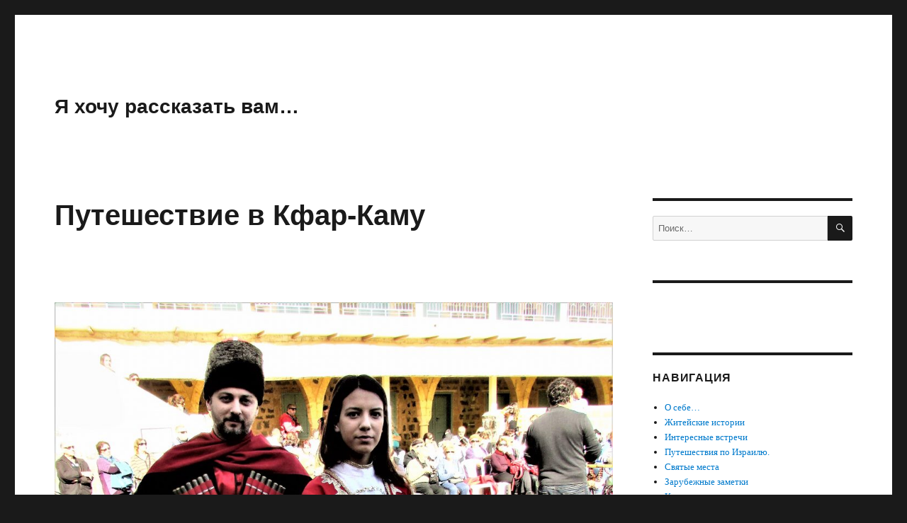

--- FILE ---
content_type: text/html; charset=UTF-8
request_url: https://trampic.com/%D0%BF%D0%BE-%D0%B4%D0%BE%D0%BB%D0%B8%D0%BD%D0%B0%D0%BC-%D0%B8-%D0%BF%D0%BE-%D0%B2%D0%B7%D0%B3%D0%BE%D1%80%D1%8C%D1%8F%D0%BC/%D0%BF%D0%BE-%D0%B3%D0%BE%D1%80%D0%BE%D0%B4%D0%B0%D0%BC-%D0%B8-%D0%B2%D0%B5%D1%81%D1%8F%D0%BC-2/%D0%BF%D1%83%D1%82%D0%B5%D1%88%D0%B5%D1%81%D1%82%D0%B2%D0%B8%D0%B5-%D0%B2-%D0%BA%D1%84%D0%B0%D1%80-%D0%BA%D0%B0%D0%BC%D1%83/
body_size: 45345
content:
<!DOCTYPE html>
<html lang="ru-RU" class="no-js">
<head>
	<meta charset="UTF-8">
	<meta name="viewport" content="width=device-width, initial-scale=1.0">
	<link rel="profile" href="https://gmpg.org/xfn/11">
		<script>
(function(html){html.className = html.className.replace(/\bno-js\b/,'js')})(document.documentElement);
//# sourceURL=twentysixteen_javascript_detection
</script>
<title>Путешествие в Кфар-Каму &#8212; Я хочу рассказать вам&#8230;</title>
<meta name='robots' content='max-image-preview:large' />
<link rel='dns-prefetch' href='//www.googletagmanager.com' />
<link rel='dns-prefetch' href='//pagead2.googlesyndication.com' />
<link rel="alternate" type="application/rss+xml" title="Я хочу рассказать вам... &raquo; Лента" href="https://trampic.com/feed/" />
<link rel="alternate" type="application/rss+xml" title="Я хочу рассказать вам... &raquo; Лента комментариев" href="https://trampic.com/comments/feed/" />
<link rel="alternate" type="application/rss+xml" title="Я хочу рассказать вам... &raquo; Лента комментариев к &laquo;Путешествие в Кфар-Каму&raquo;" href="https://trampic.com/%d0%bf%d0%be-%d0%b4%d0%be%d0%bb%d0%b8%d0%bd%d0%b0%d0%bc-%d0%b8-%d0%bf%d0%be-%d0%b2%d0%b7%d0%b3%d0%be%d1%80%d1%8c%d1%8f%d0%bc/%d0%bf%d0%be-%d0%b3%d0%be%d1%80%d0%be%d0%b4%d0%b0%d0%bc-%d0%b8-%d0%b2%d0%b5%d1%81%d1%8f%d0%bc-2/%d0%bf%d1%83%d1%82%d0%b5%d1%88%d0%b5%d1%81%d1%82%d0%b2%d0%b8%d0%b5-%d0%b2-%d0%ba%d1%84%d0%b0%d1%80-%d0%ba%d0%b0%d0%bc%d1%83/feed/" />
<link rel="alternate" title="oEmbed (JSON)" type="application/json+oembed" href="https://trampic.com/wp-json/oembed/1.0/embed?url=https%3A%2F%2Ftrampic.com%2F%25d0%25bf%25d0%25be-%25d0%25b4%25d0%25be%25d0%25bb%25d0%25b8%25d0%25bd%25d0%25b0%25d0%25bc-%25d0%25b8-%25d0%25bf%25d0%25be-%25d0%25b2%25d0%25b7%25d0%25b3%25d0%25be%25d1%2580%25d1%258c%25d1%258f%25d0%25bc%2F%25d0%25bf%25d0%25be-%25d0%25b3%25d0%25be%25d1%2580%25d0%25be%25d0%25b4%25d0%25b0%25d0%25bc-%25d0%25b8-%25d0%25b2%25d0%25b5%25d1%2581%25d1%258f%25d0%25bc-2%2F%25d0%25bf%25d1%2583%25d1%2582%25d0%25b5%25d1%2588%25d0%25b5%25d1%2581%25d1%2582%25d0%25b2%25d0%25b8%25d0%25b5-%25d0%25b2-%25d0%25ba%25d1%2584%25d0%25b0%25d1%2580-%25d0%25ba%25d0%25b0%25d0%25bc%25d1%2583%2F" />
<link rel="alternate" title="oEmbed (XML)" type="text/xml+oembed" href="https://trampic.com/wp-json/oembed/1.0/embed?url=https%3A%2F%2Ftrampic.com%2F%25d0%25bf%25d0%25be-%25d0%25b4%25d0%25be%25d0%25bb%25d0%25b8%25d0%25bd%25d0%25b0%25d0%25bc-%25d0%25b8-%25d0%25bf%25d0%25be-%25d0%25b2%25d0%25b7%25d0%25b3%25d0%25be%25d1%2580%25d1%258c%25d1%258f%25d0%25bc%2F%25d0%25bf%25d0%25be-%25d0%25b3%25d0%25be%25d1%2580%25d0%25be%25d0%25b4%25d0%25b0%25d0%25bc-%25d0%25b8-%25d0%25b2%25d0%25b5%25d1%2581%25d1%258f%25d0%25bc-2%2F%25d0%25bf%25d1%2583%25d1%2582%25d0%25b5%25d1%2588%25d0%25b5%25d1%2581%25d1%2582%25d0%25b2%25d0%25b8%25d0%25b5-%25d0%25b2-%25d0%25ba%25d1%2584%25d0%25b0%25d1%2580-%25d0%25ba%25d0%25b0%25d0%25bc%25d1%2583%2F&#038;format=xml" />
		<!-- This site uses the Google Analytics by MonsterInsights plugin v9.11.1 - Using Analytics tracking - https://www.monsterinsights.com/ -->
							<script src="//www.googletagmanager.com/gtag/js?id=G-YL9L5148S4"  data-cfasync="false" data-wpfc-render="false" async></script>
			<script data-cfasync="false" data-wpfc-render="false">
				var mi_version = '9.11.1';
				var mi_track_user = true;
				var mi_no_track_reason = '';
								var MonsterInsightsDefaultLocations = {"page_location":"https:\/\/trampic.com\/%D0%BF%D0%BE-%D0%B4%D0%BE%D0%BB%D0%B8%D0%BD%D0%B0%D0%BC-%D0%B8-%D0%BF%D0%BE-%D0%B2%D0%B7%D0%B3%D0%BE%D1%80%D1%8C%D1%8F%D0%BC\/%D0%BF%D0%BE-%D0%B3%D0%BE%D1%80%D0%BE%D0%B4%D0%B0%D0%BC-%D0%B8-%D0%B2%D0%B5%D1%81%D1%8F%D0%BC-2\/%D0%BF%D1%83%D1%82%D0%B5%D1%88%D0%B5%D1%81%D1%82%D0%B2%D0%B8%D0%B5-%D0%B2-%D0%BA%D1%84%D0%B0%D1%80-%D0%BA%D0%B0%D0%BC%D1%83\/"};
								if ( typeof MonsterInsightsPrivacyGuardFilter === 'function' ) {
					var MonsterInsightsLocations = (typeof MonsterInsightsExcludeQuery === 'object') ? MonsterInsightsPrivacyGuardFilter( MonsterInsightsExcludeQuery ) : MonsterInsightsPrivacyGuardFilter( MonsterInsightsDefaultLocations );
				} else {
					var MonsterInsightsLocations = (typeof MonsterInsightsExcludeQuery === 'object') ? MonsterInsightsExcludeQuery : MonsterInsightsDefaultLocations;
				}

								var disableStrs = [
										'ga-disable-G-YL9L5148S4',
									];

				/* Function to detect opted out users */
				function __gtagTrackerIsOptedOut() {
					for (var index = 0; index < disableStrs.length; index++) {
						if (document.cookie.indexOf(disableStrs[index] + '=true') > -1) {
							return true;
						}
					}

					return false;
				}

				/* Disable tracking if the opt-out cookie exists. */
				if (__gtagTrackerIsOptedOut()) {
					for (var index = 0; index < disableStrs.length; index++) {
						window[disableStrs[index]] = true;
					}
				}

				/* Opt-out function */
				function __gtagTrackerOptout() {
					for (var index = 0; index < disableStrs.length; index++) {
						document.cookie = disableStrs[index] + '=true; expires=Thu, 31 Dec 2099 23:59:59 UTC; path=/';
						window[disableStrs[index]] = true;
					}
				}

				if ('undefined' === typeof gaOptout) {
					function gaOptout() {
						__gtagTrackerOptout();
					}
				}
								window.dataLayer = window.dataLayer || [];

				window.MonsterInsightsDualTracker = {
					helpers: {},
					trackers: {},
				};
				if (mi_track_user) {
					function __gtagDataLayer() {
						dataLayer.push(arguments);
					}

					function __gtagTracker(type, name, parameters) {
						if (!parameters) {
							parameters = {};
						}

						if (parameters.send_to) {
							__gtagDataLayer.apply(null, arguments);
							return;
						}

						if (type === 'event') {
														parameters.send_to = monsterinsights_frontend.v4_id;
							var hookName = name;
							if (typeof parameters['event_category'] !== 'undefined') {
								hookName = parameters['event_category'] + ':' + name;
							}

							if (typeof MonsterInsightsDualTracker.trackers[hookName] !== 'undefined') {
								MonsterInsightsDualTracker.trackers[hookName](parameters);
							} else {
								__gtagDataLayer('event', name, parameters);
							}
							
						} else {
							__gtagDataLayer.apply(null, arguments);
						}
					}

					__gtagTracker('js', new Date());
					__gtagTracker('set', {
						'developer_id.dZGIzZG': true,
											});
					if ( MonsterInsightsLocations.page_location ) {
						__gtagTracker('set', MonsterInsightsLocations);
					}
										__gtagTracker('config', 'G-YL9L5148S4', {"forceSSL":"true"} );
										window.gtag = __gtagTracker;										(function () {
						/* https://developers.google.com/analytics/devguides/collection/analyticsjs/ */
						/* ga and __gaTracker compatibility shim. */
						var noopfn = function () {
							return null;
						};
						var newtracker = function () {
							return new Tracker();
						};
						var Tracker = function () {
							return null;
						};
						var p = Tracker.prototype;
						p.get = noopfn;
						p.set = noopfn;
						p.send = function () {
							var args = Array.prototype.slice.call(arguments);
							args.unshift('send');
							__gaTracker.apply(null, args);
						};
						var __gaTracker = function () {
							var len = arguments.length;
							if (len === 0) {
								return;
							}
							var f = arguments[len - 1];
							if (typeof f !== 'object' || f === null || typeof f.hitCallback !== 'function') {
								if ('send' === arguments[0]) {
									var hitConverted, hitObject = false, action;
									if ('event' === arguments[1]) {
										if ('undefined' !== typeof arguments[3]) {
											hitObject = {
												'eventAction': arguments[3],
												'eventCategory': arguments[2],
												'eventLabel': arguments[4],
												'value': arguments[5] ? arguments[5] : 1,
											}
										}
									}
									if ('pageview' === arguments[1]) {
										if ('undefined' !== typeof arguments[2]) {
											hitObject = {
												'eventAction': 'page_view',
												'page_path': arguments[2],
											}
										}
									}
									if (typeof arguments[2] === 'object') {
										hitObject = arguments[2];
									}
									if (typeof arguments[5] === 'object') {
										Object.assign(hitObject, arguments[5]);
									}
									if ('undefined' !== typeof arguments[1].hitType) {
										hitObject = arguments[1];
										if ('pageview' === hitObject.hitType) {
											hitObject.eventAction = 'page_view';
										}
									}
									if (hitObject) {
										action = 'timing' === arguments[1].hitType ? 'timing_complete' : hitObject.eventAction;
										hitConverted = mapArgs(hitObject);
										__gtagTracker('event', action, hitConverted);
									}
								}
								return;
							}

							function mapArgs(args) {
								var arg, hit = {};
								var gaMap = {
									'eventCategory': 'event_category',
									'eventAction': 'event_action',
									'eventLabel': 'event_label',
									'eventValue': 'event_value',
									'nonInteraction': 'non_interaction',
									'timingCategory': 'event_category',
									'timingVar': 'name',
									'timingValue': 'value',
									'timingLabel': 'event_label',
									'page': 'page_path',
									'location': 'page_location',
									'title': 'page_title',
									'referrer' : 'page_referrer',
								};
								for (arg in args) {
																		if (!(!args.hasOwnProperty(arg) || !gaMap.hasOwnProperty(arg))) {
										hit[gaMap[arg]] = args[arg];
									} else {
										hit[arg] = args[arg];
									}
								}
								return hit;
							}

							try {
								f.hitCallback();
							} catch (ex) {
							}
						};
						__gaTracker.create = newtracker;
						__gaTracker.getByName = newtracker;
						__gaTracker.getAll = function () {
							return [];
						};
						__gaTracker.remove = noopfn;
						__gaTracker.loaded = true;
						window['__gaTracker'] = __gaTracker;
					})();
									} else {
										console.log("");
					(function () {
						function __gtagTracker() {
							return null;
						}

						window['__gtagTracker'] = __gtagTracker;
						window['gtag'] = __gtagTracker;
					})();
									}
			</script>
							<!-- / Google Analytics by MonsterInsights -->
		
		<style type="text/css">
			.mistape-test, .mistape_mistake_inner {color: #E42029 !important;}
			#mistape_dialog h2::before, #mistape_dialog .mistape_action, .mistape-letter-back {background-color: #E42029 !important; }
			#mistape_reported_text:before, #mistape_reported_text:after {border-color: #E42029 !important;}
            .mistape-letter-front .front-left {border-left-color: #E42029 !important;}
            .mistape-letter-front .front-right {border-right-color: #E42029 !important;}
            .mistape-letter-front .front-bottom, .mistape-letter-back > .mistape-letter-back-top, .mistape-letter-top {border-bottom-color: #E42029 !important;}
            .mistape-logo svg {fill: #E42029 !important;}
		</style>
		<style id='wp-img-auto-sizes-contain-inline-css'>
img:is([sizes=auto i],[sizes^="auto," i]){contain-intrinsic-size:3000px 1500px}
/*# sourceURL=wp-img-auto-sizes-contain-inline-css */
</style>
<style id='wp-emoji-styles-inline-css'>

	img.wp-smiley, img.emoji {
		display: inline !important;
		border: none !important;
		box-shadow: none !important;
		height: 1em !important;
		width: 1em !important;
		margin: 0 0.07em !important;
		vertical-align: -0.1em !important;
		background: none !important;
		padding: 0 !important;
	}
/*# sourceURL=wp-emoji-styles-inline-css */
</style>
<style id='wp-block-library-inline-css'>
:root{--wp-block-synced-color:#7a00df;--wp-block-synced-color--rgb:122,0,223;--wp-bound-block-color:var(--wp-block-synced-color);--wp-editor-canvas-background:#ddd;--wp-admin-theme-color:#007cba;--wp-admin-theme-color--rgb:0,124,186;--wp-admin-theme-color-darker-10:#006ba1;--wp-admin-theme-color-darker-10--rgb:0,107,160.5;--wp-admin-theme-color-darker-20:#005a87;--wp-admin-theme-color-darker-20--rgb:0,90,135;--wp-admin-border-width-focus:2px}@media (min-resolution:192dpi){:root{--wp-admin-border-width-focus:1.5px}}.wp-element-button{cursor:pointer}:root .has-very-light-gray-background-color{background-color:#eee}:root .has-very-dark-gray-background-color{background-color:#313131}:root .has-very-light-gray-color{color:#eee}:root .has-very-dark-gray-color{color:#313131}:root .has-vivid-green-cyan-to-vivid-cyan-blue-gradient-background{background:linear-gradient(135deg,#00d084,#0693e3)}:root .has-purple-crush-gradient-background{background:linear-gradient(135deg,#34e2e4,#4721fb 50%,#ab1dfe)}:root .has-hazy-dawn-gradient-background{background:linear-gradient(135deg,#faaca8,#dad0ec)}:root .has-subdued-olive-gradient-background{background:linear-gradient(135deg,#fafae1,#67a671)}:root .has-atomic-cream-gradient-background{background:linear-gradient(135deg,#fdd79a,#004a59)}:root .has-nightshade-gradient-background{background:linear-gradient(135deg,#330968,#31cdcf)}:root .has-midnight-gradient-background{background:linear-gradient(135deg,#020381,#2874fc)}:root{--wp--preset--font-size--normal:16px;--wp--preset--font-size--huge:42px}.has-regular-font-size{font-size:1em}.has-larger-font-size{font-size:2.625em}.has-normal-font-size{font-size:var(--wp--preset--font-size--normal)}.has-huge-font-size{font-size:var(--wp--preset--font-size--huge)}.has-text-align-center{text-align:center}.has-text-align-left{text-align:left}.has-text-align-right{text-align:right}.has-fit-text{white-space:nowrap!important}#end-resizable-editor-section{display:none}.aligncenter{clear:both}.items-justified-left{justify-content:flex-start}.items-justified-center{justify-content:center}.items-justified-right{justify-content:flex-end}.items-justified-space-between{justify-content:space-between}.screen-reader-text{border:0;clip-path:inset(50%);height:1px;margin:-1px;overflow:hidden;padding:0;position:absolute;width:1px;word-wrap:normal!important}.screen-reader-text:focus{background-color:#ddd;clip-path:none;color:#444;display:block;font-size:1em;height:auto;left:5px;line-height:normal;padding:15px 23px 14px;text-decoration:none;top:5px;width:auto;z-index:100000}html :where(.has-border-color){border-style:solid}html :where([style*=border-top-color]){border-top-style:solid}html :where([style*=border-right-color]){border-right-style:solid}html :where([style*=border-bottom-color]){border-bottom-style:solid}html :where([style*=border-left-color]){border-left-style:solid}html :where([style*=border-width]){border-style:solid}html :where([style*=border-top-width]){border-top-style:solid}html :where([style*=border-right-width]){border-right-style:solid}html :where([style*=border-bottom-width]){border-bottom-style:solid}html :where([style*=border-left-width]){border-left-style:solid}html :where(img[class*=wp-image-]){height:auto;max-width:100%}:where(figure){margin:0 0 1em}html :where(.is-position-sticky){--wp-admin--admin-bar--position-offset:var(--wp-admin--admin-bar--height,0px)}@media screen and (max-width:600px){html :where(.is-position-sticky){--wp-admin--admin-bar--position-offset:0px}}

/*# sourceURL=wp-block-library-inline-css */
</style><style id='wp-block-image-inline-css'>
.wp-block-image>a,.wp-block-image>figure>a{display:inline-block}.wp-block-image img{box-sizing:border-box;height:auto;max-width:100%;vertical-align:bottom}@media not (prefers-reduced-motion){.wp-block-image img.hide{visibility:hidden}.wp-block-image img.show{animation:show-content-image .4s}}.wp-block-image[style*=border-radius] img,.wp-block-image[style*=border-radius]>a{border-radius:inherit}.wp-block-image.has-custom-border img{box-sizing:border-box}.wp-block-image.aligncenter{text-align:center}.wp-block-image.alignfull>a,.wp-block-image.alignwide>a{width:100%}.wp-block-image.alignfull img,.wp-block-image.alignwide img{height:auto;width:100%}.wp-block-image .aligncenter,.wp-block-image .alignleft,.wp-block-image .alignright,.wp-block-image.aligncenter,.wp-block-image.alignleft,.wp-block-image.alignright{display:table}.wp-block-image .aligncenter>figcaption,.wp-block-image .alignleft>figcaption,.wp-block-image .alignright>figcaption,.wp-block-image.aligncenter>figcaption,.wp-block-image.alignleft>figcaption,.wp-block-image.alignright>figcaption{caption-side:bottom;display:table-caption}.wp-block-image .alignleft{float:left;margin:.5em 1em .5em 0}.wp-block-image .alignright{float:right;margin:.5em 0 .5em 1em}.wp-block-image .aligncenter{margin-left:auto;margin-right:auto}.wp-block-image :where(figcaption){margin-bottom:1em;margin-top:.5em}.wp-block-image.is-style-circle-mask img{border-radius:9999px}@supports ((-webkit-mask-image:none) or (mask-image:none)) or (-webkit-mask-image:none){.wp-block-image.is-style-circle-mask img{border-radius:0;-webkit-mask-image:url('data:image/svg+xml;utf8,<svg viewBox="0 0 100 100" xmlns="http://www.w3.org/2000/svg"><circle cx="50" cy="50" r="50"/></svg>');mask-image:url('data:image/svg+xml;utf8,<svg viewBox="0 0 100 100" xmlns="http://www.w3.org/2000/svg"><circle cx="50" cy="50" r="50"/></svg>');mask-mode:alpha;-webkit-mask-position:center;mask-position:center;-webkit-mask-repeat:no-repeat;mask-repeat:no-repeat;-webkit-mask-size:contain;mask-size:contain}}:root :where(.wp-block-image.is-style-rounded img,.wp-block-image .is-style-rounded img){border-radius:9999px}.wp-block-image figure{margin:0}.wp-lightbox-container{display:flex;flex-direction:column;position:relative}.wp-lightbox-container img{cursor:zoom-in}.wp-lightbox-container img:hover+button{opacity:1}.wp-lightbox-container button{align-items:center;backdrop-filter:blur(16px) saturate(180%);background-color:#5a5a5a40;border:none;border-radius:4px;cursor:zoom-in;display:flex;height:20px;justify-content:center;opacity:0;padding:0;position:absolute;right:16px;text-align:center;top:16px;width:20px;z-index:100}@media not (prefers-reduced-motion){.wp-lightbox-container button{transition:opacity .2s ease}}.wp-lightbox-container button:focus-visible{outline:3px auto #5a5a5a40;outline:3px auto -webkit-focus-ring-color;outline-offset:3px}.wp-lightbox-container button:hover{cursor:pointer;opacity:1}.wp-lightbox-container button:focus{opacity:1}.wp-lightbox-container button:focus,.wp-lightbox-container button:hover,.wp-lightbox-container button:not(:hover):not(:active):not(.has-background){background-color:#5a5a5a40;border:none}.wp-lightbox-overlay{box-sizing:border-box;cursor:zoom-out;height:100vh;left:0;overflow:hidden;position:fixed;top:0;visibility:hidden;width:100%;z-index:100000}.wp-lightbox-overlay .close-button{align-items:center;cursor:pointer;display:flex;justify-content:center;min-height:40px;min-width:40px;padding:0;position:absolute;right:calc(env(safe-area-inset-right) + 16px);top:calc(env(safe-area-inset-top) + 16px);z-index:5000000}.wp-lightbox-overlay .close-button:focus,.wp-lightbox-overlay .close-button:hover,.wp-lightbox-overlay .close-button:not(:hover):not(:active):not(.has-background){background:none;border:none}.wp-lightbox-overlay .lightbox-image-container{height:var(--wp--lightbox-container-height);left:50%;overflow:hidden;position:absolute;top:50%;transform:translate(-50%,-50%);transform-origin:top left;width:var(--wp--lightbox-container-width);z-index:9999999999}.wp-lightbox-overlay .wp-block-image{align-items:center;box-sizing:border-box;display:flex;height:100%;justify-content:center;margin:0;position:relative;transform-origin:0 0;width:100%;z-index:3000000}.wp-lightbox-overlay .wp-block-image img{height:var(--wp--lightbox-image-height);min-height:var(--wp--lightbox-image-height);min-width:var(--wp--lightbox-image-width);width:var(--wp--lightbox-image-width)}.wp-lightbox-overlay .wp-block-image figcaption{display:none}.wp-lightbox-overlay button{background:none;border:none}.wp-lightbox-overlay .scrim{background-color:#fff;height:100%;opacity:.9;position:absolute;width:100%;z-index:2000000}.wp-lightbox-overlay.active{visibility:visible}@media not (prefers-reduced-motion){.wp-lightbox-overlay.active{animation:turn-on-visibility .25s both}.wp-lightbox-overlay.active img{animation:turn-on-visibility .35s both}.wp-lightbox-overlay.show-closing-animation:not(.active){animation:turn-off-visibility .35s both}.wp-lightbox-overlay.show-closing-animation:not(.active) img{animation:turn-off-visibility .25s both}.wp-lightbox-overlay.zoom.active{animation:none;opacity:1;visibility:visible}.wp-lightbox-overlay.zoom.active .lightbox-image-container{animation:lightbox-zoom-in .4s}.wp-lightbox-overlay.zoom.active .lightbox-image-container img{animation:none}.wp-lightbox-overlay.zoom.active .scrim{animation:turn-on-visibility .4s forwards}.wp-lightbox-overlay.zoom.show-closing-animation:not(.active){animation:none}.wp-lightbox-overlay.zoom.show-closing-animation:not(.active) .lightbox-image-container{animation:lightbox-zoom-out .4s}.wp-lightbox-overlay.zoom.show-closing-animation:not(.active) .lightbox-image-container img{animation:none}.wp-lightbox-overlay.zoom.show-closing-animation:not(.active) .scrim{animation:turn-off-visibility .4s forwards}}@keyframes show-content-image{0%{visibility:hidden}99%{visibility:hidden}to{visibility:visible}}@keyframes turn-on-visibility{0%{opacity:0}to{opacity:1}}@keyframes turn-off-visibility{0%{opacity:1;visibility:visible}99%{opacity:0;visibility:visible}to{opacity:0;visibility:hidden}}@keyframes lightbox-zoom-in{0%{transform:translate(calc((-100vw + var(--wp--lightbox-scrollbar-width))/2 + var(--wp--lightbox-initial-left-position)),calc(-50vh + var(--wp--lightbox-initial-top-position))) scale(var(--wp--lightbox-scale))}to{transform:translate(-50%,-50%) scale(1)}}@keyframes lightbox-zoom-out{0%{transform:translate(-50%,-50%) scale(1);visibility:visible}99%{visibility:visible}to{transform:translate(calc((-100vw + var(--wp--lightbox-scrollbar-width))/2 + var(--wp--lightbox-initial-left-position)),calc(-50vh + var(--wp--lightbox-initial-top-position))) scale(var(--wp--lightbox-scale));visibility:hidden}}
/*# sourceURL=https://trampic.com/wp-includes/blocks/image/style.min.css */
</style>
<style id='wp-block-image-theme-inline-css'>
:root :where(.wp-block-image figcaption){color:#555;font-size:13px;text-align:center}.is-dark-theme :root :where(.wp-block-image figcaption){color:#ffffffa6}.wp-block-image{margin:0 0 1em}
/*# sourceURL=https://trampic.com/wp-includes/blocks/image/theme.min.css */
</style>
<style id='wp-block-paragraph-inline-css'>
.is-small-text{font-size:.875em}.is-regular-text{font-size:1em}.is-large-text{font-size:2.25em}.is-larger-text{font-size:3em}.has-drop-cap:not(:focus):first-letter{float:left;font-size:8.4em;font-style:normal;font-weight:100;line-height:.68;margin:.05em .1em 0 0;text-transform:uppercase}body.rtl .has-drop-cap:not(:focus):first-letter{float:none;margin-left:.1em}p.has-drop-cap.has-background{overflow:hidden}:root :where(p.has-background){padding:1.25em 2.375em}:where(p.has-text-color:not(.has-link-color)) a{color:inherit}p.has-text-align-left[style*="writing-mode:vertical-lr"],p.has-text-align-right[style*="writing-mode:vertical-rl"]{rotate:180deg}
/*# sourceURL=https://trampic.com/wp-includes/blocks/paragraph/style.min.css */
</style>
<style id='global-styles-inline-css'>
:root{--wp--preset--aspect-ratio--square: 1;--wp--preset--aspect-ratio--4-3: 4/3;--wp--preset--aspect-ratio--3-4: 3/4;--wp--preset--aspect-ratio--3-2: 3/2;--wp--preset--aspect-ratio--2-3: 2/3;--wp--preset--aspect-ratio--16-9: 16/9;--wp--preset--aspect-ratio--9-16: 9/16;--wp--preset--color--black: #000000;--wp--preset--color--cyan-bluish-gray: #abb8c3;--wp--preset--color--white: #fff;--wp--preset--color--pale-pink: #f78da7;--wp--preset--color--vivid-red: #cf2e2e;--wp--preset--color--luminous-vivid-orange: #ff6900;--wp--preset--color--luminous-vivid-amber: #fcb900;--wp--preset--color--light-green-cyan: #7bdcb5;--wp--preset--color--vivid-green-cyan: #00d084;--wp--preset--color--pale-cyan-blue: #8ed1fc;--wp--preset--color--vivid-cyan-blue: #0693e3;--wp--preset--color--vivid-purple: #9b51e0;--wp--preset--color--dark-gray: #1a1a1a;--wp--preset--color--medium-gray: #686868;--wp--preset--color--light-gray: #e5e5e5;--wp--preset--color--blue-gray: #4d545c;--wp--preset--color--bright-blue: #007acc;--wp--preset--color--light-blue: #9adffd;--wp--preset--color--dark-brown: #402b30;--wp--preset--color--medium-brown: #774e24;--wp--preset--color--dark-red: #640c1f;--wp--preset--color--bright-red: #ff675f;--wp--preset--color--yellow: #ffef8e;--wp--preset--gradient--vivid-cyan-blue-to-vivid-purple: linear-gradient(135deg,rgb(6,147,227) 0%,rgb(155,81,224) 100%);--wp--preset--gradient--light-green-cyan-to-vivid-green-cyan: linear-gradient(135deg,rgb(122,220,180) 0%,rgb(0,208,130) 100%);--wp--preset--gradient--luminous-vivid-amber-to-luminous-vivid-orange: linear-gradient(135deg,rgb(252,185,0) 0%,rgb(255,105,0) 100%);--wp--preset--gradient--luminous-vivid-orange-to-vivid-red: linear-gradient(135deg,rgb(255,105,0) 0%,rgb(207,46,46) 100%);--wp--preset--gradient--very-light-gray-to-cyan-bluish-gray: linear-gradient(135deg,rgb(238,238,238) 0%,rgb(169,184,195) 100%);--wp--preset--gradient--cool-to-warm-spectrum: linear-gradient(135deg,rgb(74,234,220) 0%,rgb(151,120,209) 20%,rgb(207,42,186) 40%,rgb(238,44,130) 60%,rgb(251,105,98) 80%,rgb(254,248,76) 100%);--wp--preset--gradient--blush-light-purple: linear-gradient(135deg,rgb(255,206,236) 0%,rgb(152,150,240) 100%);--wp--preset--gradient--blush-bordeaux: linear-gradient(135deg,rgb(254,205,165) 0%,rgb(254,45,45) 50%,rgb(107,0,62) 100%);--wp--preset--gradient--luminous-dusk: linear-gradient(135deg,rgb(255,203,112) 0%,rgb(199,81,192) 50%,rgb(65,88,208) 100%);--wp--preset--gradient--pale-ocean: linear-gradient(135deg,rgb(255,245,203) 0%,rgb(182,227,212) 50%,rgb(51,167,181) 100%);--wp--preset--gradient--electric-grass: linear-gradient(135deg,rgb(202,248,128) 0%,rgb(113,206,126) 100%);--wp--preset--gradient--midnight: linear-gradient(135deg,rgb(2,3,129) 0%,rgb(40,116,252) 100%);--wp--preset--font-size--small: 13px;--wp--preset--font-size--medium: 20px;--wp--preset--font-size--large: 36px;--wp--preset--font-size--x-large: 42px;--wp--preset--spacing--20: 0.44rem;--wp--preset--spacing--30: 0.67rem;--wp--preset--spacing--40: 1rem;--wp--preset--spacing--50: 1.5rem;--wp--preset--spacing--60: 2.25rem;--wp--preset--spacing--70: 3.38rem;--wp--preset--spacing--80: 5.06rem;--wp--preset--shadow--natural: 6px 6px 9px rgba(0, 0, 0, 0.2);--wp--preset--shadow--deep: 12px 12px 50px rgba(0, 0, 0, 0.4);--wp--preset--shadow--sharp: 6px 6px 0px rgba(0, 0, 0, 0.2);--wp--preset--shadow--outlined: 6px 6px 0px -3px rgb(255, 255, 255), 6px 6px rgb(0, 0, 0);--wp--preset--shadow--crisp: 6px 6px 0px rgb(0, 0, 0);}:where(.is-layout-flex){gap: 0.5em;}:where(.is-layout-grid){gap: 0.5em;}body .is-layout-flex{display: flex;}.is-layout-flex{flex-wrap: wrap;align-items: center;}.is-layout-flex > :is(*, div){margin: 0;}body .is-layout-grid{display: grid;}.is-layout-grid > :is(*, div){margin: 0;}:where(.wp-block-columns.is-layout-flex){gap: 2em;}:where(.wp-block-columns.is-layout-grid){gap: 2em;}:where(.wp-block-post-template.is-layout-flex){gap: 1.25em;}:where(.wp-block-post-template.is-layout-grid){gap: 1.25em;}.has-black-color{color: var(--wp--preset--color--black) !important;}.has-cyan-bluish-gray-color{color: var(--wp--preset--color--cyan-bluish-gray) !important;}.has-white-color{color: var(--wp--preset--color--white) !important;}.has-pale-pink-color{color: var(--wp--preset--color--pale-pink) !important;}.has-vivid-red-color{color: var(--wp--preset--color--vivid-red) !important;}.has-luminous-vivid-orange-color{color: var(--wp--preset--color--luminous-vivid-orange) !important;}.has-luminous-vivid-amber-color{color: var(--wp--preset--color--luminous-vivid-amber) !important;}.has-light-green-cyan-color{color: var(--wp--preset--color--light-green-cyan) !important;}.has-vivid-green-cyan-color{color: var(--wp--preset--color--vivid-green-cyan) !important;}.has-pale-cyan-blue-color{color: var(--wp--preset--color--pale-cyan-blue) !important;}.has-vivid-cyan-blue-color{color: var(--wp--preset--color--vivid-cyan-blue) !important;}.has-vivid-purple-color{color: var(--wp--preset--color--vivid-purple) !important;}.has-black-background-color{background-color: var(--wp--preset--color--black) !important;}.has-cyan-bluish-gray-background-color{background-color: var(--wp--preset--color--cyan-bluish-gray) !important;}.has-white-background-color{background-color: var(--wp--preset--color--white) !important;}.has-pale-pink-background-color{background-color: var(--wp--preset--color--pale-pink) !important;}.has-vivid-red-background-color{background-color: var(--wp--preset--color--vivid-red) !important;}.has-luminous-vivid-orange-background-color{background-color: var(--wp--preset--color--luminous-vivid-orange) !important;}.has-luminous-vivid-amber-background-color{background-color: var(--wp--preset--color--luminous-vivid-amber) !important;}.has-light-green-cyan-background-color{background-color: var(--wp--preset--color--light-green-cyan) !important;}.has-vivid-green-cyan-background-color{background-color: var(--wp--preset--color--vivid-green-cyan) !important;}.has-pale-cyan-blue-background-color{background-color: var(--wp--preset--color--pale-cyan-blue) !important;}.has-vivid-cyan-blue-background-color{background-color: var(--wp--preset--color--vivid-cyan-blue) !important;}.has-vivid-purple-background-color{background-color: var(--wp--preset--color--vivid-purple) !important;}.has-black-border-color{border-color: var(--wp--preset--color--black) !important;}.has-cyan-bluish-gray-border-color{border-color: var(--wp--preset--color--cyan-bluish-gray) !important;}.has-white-border-color{border-color: var(--wp--preset--color--white) !important;}.has-pale-pink-border-color{border-color: var(--wp--preset--color--pale-pink) !important;}.has-vivid-red-border-color{border-color: var(--wp--preset--color--vivid-red) !important;}.has-luminous-vivid-orange-border-color{border-color: var(--wp--preset--color--luminous-vivid-orange) !important;}.has-luminous-vivid-amber-border-color{border-color: var(--wp--preset--color--luminous-vivid-amber) !important;}.has-light-green-cyan-border-color{border-color: var(--wp--preset--color--light-green-cyan) !important;}.has-vivid-green-cyan-border-color{border-color: var(--wp--preset--color--vivid-green-cyan) !important;}.has-pale-cyan-blue-border-color{border-color: var(--wp--preset--color--pale-cyan-blue) !important;}.has-vivid-cyan-blue-border-color{border-color: var(--wp--preset--color--vivid-cyan-blue) !important;}.has-vivid-purple-border-color{border-color: var(--wp--preset--color--vivid-purple) !important;}.has-vivid-cyan-blue-to-vivid-purple-gradient-background{background: var(--wp--preset--gradient--vivid-cyan-blue-to-vivid-purple) !important;}.has-light-green-cyan-to-vivid-green-cyan-gradient-background{background: var(--wp--preset--gradient--light-green-cyan-to-vivid-green-cyan) !important;}.has-luminous-vivid-amber-to-luminous-vivid-orange-gradient-background{background: var(--wp--preset--gradient--luminous-vivid-amber-to-luminous-vivid-orange) !important;}.has-luminous-vivid-orange-to-vivid-red-gradient-background{background: var(--wp--preset--gradient--luminous-vivid-orange-to-vivid-red) !important;}.has-very-light-gray-to-cyan-bluish-gray-gradient-background{background: var(--wp--preset--gradient--very-light-gray-to-cyan-bluish-gray) !important;}.has-cool-to-warm-spectrum-gradient-background{background: var(--wp--preset--gradient--cool-to-warm-spectrum) !important;}.has-blush-light-purple-gradient-background{background: var(--wp--preset--gradient--blush-light-purple) !important;}.has-blush-bordeaux-gradient-background{background: var(--wp--preset--gradient--blush-bordeaux) !important;}.has-luminous-dusk-gradient-background{background: var(--wp--preset--gradient--luminous-dusk) !important;}.has-pale-ocean-gradient-background{background: var(--wp--preset--gradient--pale-ocean) !important;}.has-electric-grass-gradient-background{background: var(--wp--preset--gradient--electric-grass) !important;}.has-midnight-gradient-background{background: var(--wp--preset--gradient--midnight) !important;}.has-small-font-size{font-size: var(--wp--preset--font-size--small) !important;}.has-medium-font-size{font-size: var(--wp--preset--font-size--medium) !important;}.has-large-font-size{font-size: var(--wp--preset--font-size--large) !important;}.has-x-large-font-size{font-size: var(--wp--preset--font-size--x-large) !important;}
/*# sourceURL=global-styles-inline-css */
</style>

<style id='classic-theme-styles-inline-css'>
/*! This file is auto-generated */
.wp-block-button__link{color:#fff;background-color:#32373c;border-radius:9999px;box-shadow:none;text-decoration:none;padding:calc(.667em + 2px) calc(1.333em + 2px);font-size:1.125em}.wp-block-file__button{background:#32373c;color:#fff;text-decoration:none}
/*# sourceURL=/wp-includes/css/classic-themes.min.css */
</style>
<link rel='stylesheet' id='easy-facebook-likebox-custom-fonts-css' href='https://trampic.com/wp-content/plugins/easy-facebook-likebox/frontend/assets/css/esf-custom-fonts.css?ver=6.9' media='all' />
<link rel='stylesheet' id='easy-facebook-likebox-popup-styles-css' href='https://trampic.com/wp-content/plugins/easy-facebook-likebox/facebook/frontend/assets/css/esf-free-popup.css?ver=6.7.2' media='all' />
<link rel='stylesheet' id='easy-facebook-likebox-frontend-css' href='https://trampic.com/wp-content/plugins/easy-facebook-likebox/facebook/frontend/assets/css/easy-facebook-likebox-frontend.css?ver=6.7.2' media='all' />
<link rel='stylesheet' id='easy-facebook-likebox-customizer-style-css' href='https://trampic.com/wp-admin/admin-ajax.php?action=easy-facebook-likebox-customizer-style&#038;ver=6.7.2' media='all' />
<link rel='stylesheet' id='mistape-front-css' href='https://trampic.com/wp-content/plugins/mistape/assets/css/mistape-front.css?ver=1.4.0' media='all' />
<link rel='stylesheet' id='genericons-css' href='https://trampic.com/wp-content/themes/twentysixteen/genericons/genericons.css?ver=20251101' media='all' />
<link rel='stylesheet' id='twentysixteen-style-css' href='https://trampic.com/wp-content/themes/twentysixteen/style.css?ver=20251202' media='all' />
<link rel='stylesheet' id='twentysixteen-block-style-css' href='https://trampic.com/wp-content/themes/twentysixteen/css/blocks.css?ver=20240817' media='all' />
<link rel='stylesheet' id='esf-custom-fonts-css' href='https://trampic.com/wp-content/plugins/easy-facebook-likebox/frontend/assets/css/esf-custom-fonts.css?ver=6.9' media='all' />
<link rel='stylesheet' id='esf-insta-frontend-css' href='https://trampic.com/wp-content/plugins/easy-facebook-likebox//instagram/frontend/assets/css/esf-insta-frontend.css?ver=6.9' media='all' />
<link rel='stylesheet' id='esf-insta-customizer-style-css' href='https://trampic.com/wp-admin/admin-ajax.php?action=esf-insta-customizer-style&#038;ver=6.9' media='all' />
<script type="text/javascript">
            window._nslDOMReady = (function () {
                const executedCallbacks = new Set();
            
                return function (callback) {
                    /**
                    * Third parties might dispatch DOMContentLoaded events, so we need to ensure that we only run our callback once!
                    */
                    if (executedCallbacks.has(callback)) return;
            
                    const wrappedCallback = function () {
                        if (executedCallbacks.has(callback)) return;
                        executedCallbacks.add(callback);
                        callback();
                    };
            
                    if (document.readyState === "complete" || document.readyState === "interactive") {
                        wrappedCallback();
                    } else {
                        document.addEventListener("DOMContentLoaded", wrappedCallback);
                    }
                };
            })();
        </script><script src="https://trampic.com/wp-content/plugins/google-analytics-for-wordpress/assets/js/frontend-gtag.min.js?ver=9.11.1" id="monsterinsights-frontend-script-js" async data-wp-strategy="async"></script>
<script data-cfasync="false" data-wpfc-render="false" id='monsterinsights-frontend-script-js-extra'>var monsterinsights_frontend = {"js_events_tracking":"true","download_extensions":"doc,pdf,ppt,zip,xls,docx,pptx,xlsx","inbound_paths":"[]","home_url":"https:\/\/trampic.com","hash_tracking":"false","v4_id":"G-YL9L5148S4"};</script>
<script src="https://trampic.com/wp-includes/js/jquery/jquery.min.js?ver=3.7.1" id="jquery-core-js"></script>
<script src="https://trampic.com/wp-includes/js/jquery/jquery-migrate.min.js?ver=3.4.1" id="jquery-migrate-js"></script>
<script src="https://trampic.com/wp-content/plugins/easy-facebook-likebox/facebook/frontend/assets/js/esf-free-popup.min.js?ver=6.7.2" id="easy-facebook-likebox-popup-script-js"></script>
<script id="easy-facebook-likebox-public-script-js-extra">
var public_ajax = {"ajax_url":"https://trampic.com/wp-admin/admin-ajax.php","efbl_is_fb_pro":""};
//# sourceURL=easy-facebook-likebox-public-script-js-extra
</script>
<script src="https://trampic.com/wp-content/plugins/easy-facebook-likebox/facebook/frontend/assets/js/public.js?ver=6.7.2" id="easy-facebook-likebox-public-script-js"></script>
<script id="twentysixteen-script-js-extra">
var screenReaderText = {"expand":"\u0440\u0430\u0441\u043a\u0440\u044b\u0442\u044c \u0434\u043e\u0447\u0435\u0440\u043d\u0435\u0435 \u043c\u0435\u043d\u044e","collapse":"\u0441\u0432\u0435\u0440\u043d\u0443\u0442\u044c \u0434\u043e\u0447\u0435\u0440\u043d\u0435\u0435 \u043c\u0435\u043d\u044e"};
//# sourceURL=twentysixteen-script-js-extra
</script>
<script src="https://trampic.com/wp-content/themes/twentysixteen/js/functions.js?ver=20230629" id="twentysixteen-script-js" defer data-wp-strategy="defer"></script>
<script src="https://trampic.com/wp-content/plugins/easy-facebook-likebox/frontend/assets/js/imagesloaded.pkgd.min.js?ver=6.9" id="imagesloaded.pkgd.min-js"></script>
<script id="esf-insta-public-js-extra">
var esf_insta = {"ajax_url":"https://trampic.com/wp-admin/admin-ajax.php","version":"free","nonce":"b4a43971a2"};
//# sourceURL=esf-insta-public-js-extra
</script>
<script src="https://trampic.com/wp-content/plugins/easy-facebook-likebox//instagram/frontend/assets/js/esf-insta-public.js?ver=1" id="esf-insta-public-js"></script>

<!-- Сниппет тегов Google (gtag.js), добавленный Site Kit -->
<!-- Сниппет Google Analytics добавлен с помощью Site Kit -->
<script src="https://www.googletagmanager.com/gtag/js?id=GT-PH3WBZF" id="google_gtagjs-js" async></script>
<script id="google_gtagjs-js-after">
window.dataLayer = window.dataLayer || [];function gtag(){dataLayer.push(arguments);}
gtag("set","linker",{"domains":["trampic.com"]});
gtag("js", new Date());
gtag("set", "developer_id.dZTNiMT", true);
gtag("config", "GT-PH3WBZF");
//# sourceURL=google_gtagjs-js-after
</script>
<link rel="https://api.w.org/" href="https://trampic.com/wp-json/" /><link rel="alternate" title="JSON" type="application/json" href="https://trampic.com/wp-json/wp/v2/pages/22720" /><link rel="EditURI" type="application/rsd+xml" title="RSD" href="https://trampic.com/xmlrpc.php?rsd" />
<meta name="generator" content="WordPress 6.9" />
<link rel="canonical" href="https://trampic.com/%d0%bf%d0%be-%d0%b4%d0%be%d0%bb%d0%b8%d0%bd%d0%b0%d0%bc-%d0%b8-%d0%bf%d0%be-%d0%b2%d0%b7%d0%b3%d0%be%d1%80%d1%8c%d1%8f%d0%bc/%d0%bf%d0%be-%d0%b3%d0%be%d1%80%d0%be%d0%b4%d0%b0%d0%bc-%d0%b8-%d0%b2%d0%b5%d1%81%d1%8f%d0%bc-2/%d0%bf%d1%83%d1%82%d0%b5%d1%88%d0%b5%d1%81%d1%82%d0%b2%d0%b8%d0%b5-%d0%b2-%d0%ba%d1%84%d0%b0%d1%80-%d0%ba%d0%b0%d0%bc%d1%83/" />
<link rel='shortlink' href='https://trampic.com/?p=22720' />
<meta name="generator" content="Site Kit by Google 1.170.0" />
        <script type="text/javascript">
            var jQueryMigrateHelperHasSentDowngrade = false;

			window.onerror = function( msg, url, line, col, error ) {
				// Break out early, do not processing if a downgrade reqeust was already sent.
				if ( jQueryMigrateHelperHasSentDowngrade ) {
					return true;
                }

				var xhr = new XMLHttpRequest();
				var nonce = '5d6d5cc0c5';
				var jQueryFunctions = [
					'andSelf',
					'browser',
					'live',
					'boxModel',
					'support.boxModel',
					'size',
					'swap',
					'clean',
					'sub',
                ];
				var match_pattern = /\)\.(.+?) is not a function/;
                var erroredFunction = msg.match( match_pattern );

                // If there was no matching functions, do not try to downgrade.
                if ( null === erroredFunction || typeof erroredFunction !== 'object' || typeof erroredFunction[1] === "undefined" || -1 === jQueryFunctions.indexOf( erroredFunction[1] ) ) {
                    return true;
                }

                // Set that we've now attempted a downgrade request.
                jQueryMigrateHelperHasSentDowngrade = true;

				xhr.open( 'POST', 'https://trampic.com/wp-admin/admin-ajax.php' );
				xhr.setRequestHeader( 'Content-Type', 'application/x-www-form-urlencoded' );
				xhr.onload = function () {
					var response,
                        reload = false;

					if ( 200 === xhr.status ) {
                        try {
                        	response = JSON.parse( xhr.response );

                        	reload = response.data.reload;
                        } catch ( e ) {
                        	reload = false;
                        }
                    }

					// Automatically reload the page if a deprecation caused an automatic downgrade, ensure visitors get the best possible experience.
					if ( reload ) {
						location.reload();
                    }
				};

				xhr.send( encodeURI( 'action=jquery-migrate-downgrade-version&_wpnonce=' + nonce ) );

				// Suppress error alerts in older browsers
				return true;
			}
        </script>

		
<!-- Метатеги Google AdSense, добавленные Site Kit -->
<meta name="google-adsense-platform-account" content="ca-host-pub-2644536267352236">
<meta name="google-adsense-platform-domain" content="sitekit.withgoogle.com">
<!-- Завершите метатеги Google AdSense, добавленные Site Kit -->
<style>.recentcomments a{display:inline !important;padding:0 !important;margin:0 !important;}</style>
<!-- Сниппет Google AdSense, добавленный Site Kit -->
<script async src="https://pagead2.googlesyndication.com/pagead/js/adsbygoogle.js?client=ca-pub-6135720768914967&amp;host=ca-host-pub-2644536267352236" crossorigin="anonymous"></script>

<!-- Конечный сниппет Google AdSense, добавленный Site Kit -->
<style type="text/css">div.nsl-container[data-align="left"] {
    text-align: left;
}

div.nsl-container[data-align="center"] {
    text-align: center;
}

div.nsl-container[data-align="right"] {
    text-align: right;
}


div.nsl-container div.nsl-container-buttons a[data-plugin="nsl"] {
    text-decoration: none;
    box-shadow: none;
    border: 0;
}

div.nsl-container .nsl-container-buttons {
    display: flex;
    padding: 5px 0;
}

div.nsl-container.nsl-container-block .nsl-container-buttons {
    display: inline-grid;
    grid-template-columns: minmax(145px, auto);
}

div.nsl-container-block-fullwidth .nsl-container-buttons {
    flex-flow: column;
    align-items: center;
}

div.nsl-container-block-fullwidth .nsl-container-buttons a,
div.nsl-container-block .nsl-container-buttons a {
    flex: 1 1 auto;
    display: block;
    margin: 5px 0;
    width: 100%;
}

div.nsl-container-inline {
    margin: -5px;
    text-align: left;
}

div.nsl-container-inline .nsl-container-buttons {
    justify-content: center;
    flex-wrap: wrap;
}

div.nsl-container-inline .nsl-container-buttons a {
    margin: 5px;
    display: inline-block;
}

div.nsl-container-grid .nsl-container-buttons {
    flex-flow: row;
    align-items: center;
    flex-wrap: wrap;
}

div.nsl-container-grid .nsl-container-buttons a {
    flex: 1 1 auto;
    display: block;
    margin: 5px;
    max-width: 280px;
    width: 100%;
}

@media only screen and (min-width: 650px) {
    div.nsl-container-grid .nsl-container-buttons a {
        width: auto;
    }
}

div.nsl-container .nsl-button {
    cursor: pointer;
    vertical-align: top;
    border-radius: 4px;
}

div.nsl-container .nsl-button-default {
    color: #fff;
    display: flex;
}

div.nsl-container .nsl-button-icon {
    display: inline-block;
}

div.nsl-container .nsl-button-svg-container {
    flex: 0 0 auto;
    padding: 8px;
    display: flex;
    align-items: center;
}

div.nsl-container svg {
    height: 24px;
    width: 24px;
    vertical-align: top;
}

div.nsl-container .nsl-button-default div.nsl-button-label-container {
    margin: 0 24px 0 12px;
    padding: 10px 0;
    font-family: Helvetica, Arial, sans-serif;
    font-size: 16px;
    line-height: 20px;
    letter-spacing: .25px;
    overflow: hidden;
    text-align: center;
    text-overflow: clip;
    white-space: nowrap;
    flex: 1 1 auto;
    -webkit-font-smoothing: antialiased;
    -moz-osx-font-smoothing: grayscale;
    text-transform: none;
    display: inline-block;
}

div.nsl-container .nsl-button-google[data-skin="light"] {
    box-shadow: inset 0 0 0 1px #747775;
    color: #1f1f1f;
}

div.nsl-container .nsl-button-google[data-skin="dark"] {
    box-shadow: inset 0 0 0 1px #8E918F;
    color: #E3E3E3;
}

div.nsl-container .nsl-button-google[data-skin="neutral"] {
    color: #1F1F1F;
}

div.nsl-container .nsl-button-google div.nsl-button-label-container {
    font-family: "Roboto Medium", Roboto, Helvetica, Arial, sans-serif;
}

div.nsl-container .nsl-button-apple .nsl-button-svg-container {
    padding: 0 6px;
}

div.nsl-container .nsl-button-apple .nsl-button-svg-container svg {
    height: 40px;
    width: auto;
}

div.nsl-container .nsl-button-apple[data-skin="light"] {
    color: #000;
    box-shadow: 0 0 0 1px #000;
}

div.nsl-container .nsl-button-facebook[data-skin="white"] {
    color: #000;
    box-shadow: inset 0 0 0 1px #000;
}

div.nsl-container .nsl-button-facebook[data-skin="light"] {
    color: #1877F2;
    box-shadow: inset 0 0 0 1px #1877F2;
}

div.nsl-container .nsl-button-spotify[data-skin="white"] {
    color: #191414;
    box-shadow: inset 0 0 0 1px #191414;
}

div.nsl-container .nsl-button-apple div.nsl-button-label-container {
    font-size: 17px;
    font-family: -apple-system, BlinkMacSystemFont, "Segoe UI", Roboto, Helvetica, Arial, sans-serif, "Apple Color Emoji", "Segoe UI Emoji", "Segoe UI Symbol";
}

div.nsl-container .nsl-button-slack div.nsl-button-label-container {
    font-size: 17px;
    font-family: -apple-system, BlinkMacSystemFont, "Segoe UI", Roboto, Helvetica, Arial, sans-serif, "Apple Color Emoji", "Segoe UI Emoji", "Segoe UI Symbol";
}

div.nsl-container .nsl-button-slack[data-skin="light"] {
    color: #000000;
    box-shadow: inset 0 0 0 1px #DDDDDD;
}

div.nsl-container .nsl-button-tiktok[data-skin="light"] {
    color: #161823;
    box-shadow: 0 0 0 1px rgba(22, 24, 35, 0.12);
}


div.nsl-container .nsl-button-kakao {
    color: rgba(0, 0, 0, 0.85);
}

.nsl-clear {
    clear: both;
}

.nsl-container {
    clear: both;
}

.nsl-disabled-provider .nsl-button {
    filter: grayscale(1);
    opacity: 0.8;
}

/*Button align start*/

div.nsl-container-inline[data-align="left"] .nsl-container-buttons {
    justify-content: flex-start;
}

div.nsl-container-inline[data-align="center"] .nsl-container-buttons {
    justify-content: center;
}

div.nsl-container-inline[data-align="right"] .nsl-container-buttons {
    justify-content: flex-end;
}


div.nsl-container-grid[data-align="left"] .nsl-container-buttons {
    justify-content: flex-start;
}

div.nsl-container-grid[data-align="center"] .nsl-container-buttons {
    justify-content: center;
}

div.nsl-container-grid[data-align="right"] .nsl-container-buttons {
    justify-content: flex-end;
}

div.nsl-container-grid[data-align="space-around"] .nsl-container-buttons {
    justify-content: space-around;
}

div.nsl-container-grid[data-align="space-between"] .nsl-container-buttons {
    justify-content: space-between;
}

/* Button align end*/

/* Redirect */

#nsl-redirect-overlay {
    display: flex;
    flex-direction: column;
    justify-content: center;
    align-items: center;
    position: fixed;
    z-index: 1000000;
    left: 0;
    top: 0;
    width: 100%;
    height: 100%;
    backdrop-filter: blur(1px);
    background-color: RGBA(0, 0, 0, .32);;
}

#nsl-redirect-overlay-container {
    display: flex;
    flex-direction: column;
    justify-content: center;
    align-items: center;
    background-color: white;
    padding: 30px;
    border-radius: 10px;
}

#nsl-redirect-overlay-spinner {
    content: '';
    display: block;
    margin: 20px;
    border: 9px solid RGBA(0, 0, 0, .6);
    border-top: 9px solid #fff;
    border-radius: 50%;
    box-shadow: inset 0 0 0 1px RGBA(0, 0, 0, .6), 0 0 0 1px RGBA(0, 0, 0, .6);
    width: 40px;
    height: 40px;
    animation: nsl-loader-spin 2s linear infinite;
}

@keyframes nsl-loader-spin {
    0% {
        transform: rotate(0deg)
    }
    to {
        transform: rotate(360deg)
    }
}

#nsl-redirect-overlay-title {
    font-family: -apple-system, BlinkMacSystemFont, "Segoe UI", Roboto, Oxygen-Sans, Ubuntu, Cantarell, "Helvetica Neue", sans-serif;
    font-size: 18px;
    font-weight: bold;
    color: #3C434A;
}

#nsl-redirect-overlay-text {
    font-family: -apple-system, BlinkMacSystemFont, "Segoe UI", Roboto, Oxygen-Sans, Ubuntu, Cantarell, "Helvetica Neue", sans-serif;
    text-align: center;
    font-size: 14px;
    color: #3C434A;
}

/* Redirect END*/</style><style type="text/css">/* Notice fallback */
#nsl-notices-fallback {
    position: fixed;
    right: 10px;
    top: 10px;
    z-index: 10000;
}

.admin-bar #nsl-notices-fallback {
    top: 42px;
}

#nsl-notices-fallback > div {
    position: relative;
    background: #fff;
    border-left: 4px solid #fff;
    box-shadow: 0 1px 1px 0 rgba(0, 0, 0, .1);
    margin: 5px 15px 2px;
    padding: 1px 20px;
}

#nsl-notices-fallback > div.error {
    display: block;
    border-left-color: #dc3232;
}

#nsl-notices-fallback > div.updated {
    display: block;
    border-left-color: #46b450;
}

#nsl-notices-fallback p {
    margin: .5em 0;
    padding: 2px;
}

#nsl-notices-fallback > div:after {
    position: absolute;
    right: 5px;
    top: 5px;
    content: '\00d7';
    display: block;
    height: 16px;
    width: 16px;
    line-height: 16px;
    text-align: center;
    font-size: 20px;
    cursor: pointer;
}</style><link rel='stylesheet' id='gglcptch-css' href='https://trampic.com/wp-content/plugins/google-captcha/css/gglcptch.css?ver=1.85' media='all' />
</head>

<body class="wp-singular page-template-default page page-id-22720 page-child parent-pageid-4697 wp-embed-responsive wp-theme-twentysixteen">
<div id="page" class="site">
	<div class="site-inner">
		<a class="skip-link screen-reader-text" href="#content">
			Перейти к содержимому		</a>

		<header id="masthead" class="site-header">
			<div class="site-header-main">
				<div class="site-branding">
											<p class="site-title"><a href="https://trampic.com/" rel="home" >Я хочу рассказать вам&#8230;</a></p>
										</div><!-- .site-branding -->

									<button id="menu-toggle" class="menu-toggle">Меню</button>

					<div id="site-header-menu" class="site-header-menu">
													<nav id="site-navigation" class="main-navigation" aria-label="Основное меню">
															</nav><!-- .main-navigation -->
						
													<nav id="social-navigation" class="social-navigation" aria-label="Меню социальных ссылок">
								<div class="menu-%d0%ba%d0%b0%d1%82%d0%b0%d0%bb%d0%be%d0%b3-container"><ul id="menu-%d0%ba%d0%b0%d1%82%d0%b0%d0%bb%d0%be%d0%b3" class="social-links-menu"><li id="menu-item-4232" class="menu-item menu-item-type-post_type menu-item-object-page menu-item-4232"><a href="https://trampic.com/%d0%be-%d1%81%d0%b5%d0%b1%d0%b5/"><span class="screen-reader-text">О себе…</span></a></li>
<li id="menu-item-140" class="menu-item menu-item-type-post_type menu-item-object-page menu-item-140"><a href="https://trampic.com/%d0%b6%d0%b8%d1%82%d0%b5%d0%b9%d1%81%d0%ba%d0%b8%d0%b5-%d0%b8%d1%81%d1%82%d0%be%d1%80%d0%b8%d0%b8/"><span class="screen-reader-text">Житейские истории</span></a></li>
<li id="menu-item-143" class="menu-item menu-item-type-post_type menu-item-object-page menu-item-143"><a href="https://trampic.com/%d0%b8%d0%bd%d1%82%d0%b5%d1%80%d0%b5%d1%81%d0%bd%d1%8b%d0%b5-%d0%b2%d1%81%d1%82%d1%80%d0%b5%d1%87%d0%b8/"><span class="screen-reader-text">Интересные встречи</span></a></li>
<li id="menu-item-1616" class="menu-item menu-item-type-post_type menu-item-object-page current-page-ancestor menu-item-1616"><a href="https://trampic.com/%d0%bf%d0%be-%d0%b4%d0%be%d0%bb%d0%b8%d0%bd%d0%b0%d0%bc-%d0%b8-%d0%bf%d0%be-%d0%b2%d0%b7%d0%b3%d0%be%d1%80%d1%8c%d1%8f%d0%bc/"><span class="screen-reader-text">Путешествия по   Израилю.</span></a></li>
<li id="menu-item-4413" class="menu-item menu-item-type-post_type menu-item-object-page menu-item-4413"><a href="https://trampic.com/%d0%bf%d0%be-%d0%b4%d0%be%d0%bb%d0%b8%d0%bd%d0%b0%d0%bc-%d0%b8-%d0%bf%d0%be-%d0%b2%d0%b7%d0%b3%d0%be%d1%80%d1%8c%d1%8f%d0%bc/%d1%81%d0%b2%d1%8f%d1%82%d1%8b%d0%b5-%d0%bc%d0%b5%d1%81%d1%82%d0%b0/"><span class="screen-reader-text">Святые места</span></a></li>
<li id="menu-item-1617" class="menu-item menu-item-type-post_type menu-item-object-page menu-item-1617"><a href="https://trampic.com/%d0%b7%d0%b0-%d0%b3%d0%be%d1%80%d0%b0%d0%bc%d0%b8-%d0%b7%d0%b0-%d0%bc%d0%be%d1%80%d1%8f%d0%bc%d0%b8/"><span class="screen-reader-text">Зарубежные заметки</span></a></li>
<li id="menu-item-1618" class="menu-item menu-item-type-post_type menu-item-object-page menu-item-1618"><a href="https://trampic.com/%d0%ba%d0%b8%d0%bd%d0%be-%d1%82%d0%b5%d0%b0%d1%82%d1%80/"><span class="screen-reader-text">Кино, театр…</span></a></li>
<li id="menu-item-3989" class="menu-item menu-item-type-post_type menu-item-object-page menu-item-3989"><a href="https://trampic.com/%d0%bd%d0%b0-%d0%ba%d0%bd%d0%b8%d0%b6%d0%bd%d0%be%d0%b9-%d0%bf%d0%be%d0%bb%d0%ba%d0%b5/"><span class="screen-reader-text">На книжной полке</span></a></li>
<li id="menu-item-1619" class="menu-item menu-item-type-post_type menu-item-object-page menu-item-1619"><a href="https://trampic.com/%d0%ba%d0%b8%d1%81%d1%82%d1%8c%d1%8e-%d0%b8-%d1%80%d0%b5%d0%b7%d1%86%d0%be%d0%bc/"><span class="screen-reader-text">Кистью и резцом</span></a></li>
<li id="menu-item-1620" class="menu-item menu-item-type-post_type menu-item-object-page menu-item-1620"><a href="https://trampic.com/%d0%bd%d0%b0-%d0%ba%d0%be%d0%bd%d1%87%d0%b8%d0%ba%d0%b5-%d0%bf%d0%b5%d1%80%d0%b0-%d0%b7%d0%b0%d0%bc%d0%b5%d1%82%d0%ba%d0%b8-%d0%b1%d0%b0%d0%b9%d0%ba%d0%b8-%d0%b7%d0%b0%d1%80%d0%b8%d1%81%d0%be%d0%b2/"><span class="screen-reader-text">На кончике пера (Заметки, байки, зарисовки)</span></a></li>
<li id="menu-item-2163" class="menu-item menu-item-type-post_type menu-item-object-page menu-item-2163"><a href="https://trampic.com/%d0%bc%d0%be%d1%8f-%d0%ba%d1%83%d0%bb%d0%b8%d0%bd%d0%b0%d1%80%d0%bd%d0%b0%d1%8f-%d0%ba%d0%bd%d0%b8%d0%b6%d0%ba%d0%b0/"><span class="screen-reader-text">Моя кулинарная книжка</span></a></li>
<li id="menu-item-2235" class="menu-item menu-item-type-post_type menu-item-object-page menu-item-2235"><a href="https://trampic.com/%d0%b7%d0%b0%d0%b1%d1%8b%d1%82%d1%8b%d0%b5-%d0%b8%d0%bc%d0%b5%d0%bd%d0%b0/"><span class="screen-reader-text">Забытые имена</span></a></li>
<li id="menu-item-2531" class="menu-item menu-item-type-post_type menu-item-object-page menu-item-2531"><a href="https://trampic.com/%d0%be-%d0%b1%d1%80%d0%b0%d1%82%d1%8c%d1%8f%d1%85-%d0%bd%d0%b0%d1%88%d0%b8%d1%85-%d0%bc%d0%b5%d0%bd%d1%8c%d1%88%d0%b8%d1%85/"><span class="screen-reader-text">О  братьях наших меньших</span></a></li>
<li id="menu-item-2682" class="menu-item menu-item-type-post_type menu-item-object-page menu-item-2682"><a href="https://trampic.com/%d0%bd%d0%be%d1%82%d0%ba%d0%b0-%d0%b7%d0%b0-%d0%bd%d0%be%d1%82%d0%ba%d0%be%d0%b9-%d0%b8%d1%81%d1%82%d0%be%d1%80%d0%b8%d0%b8-%d1%81%d0%b2%d1%8f%d0%b7%d0%b0%d0%bd%d0%bd%d1%8b%d0%b5-%d1%81-%d0%bf/"><span class="screen-reader-text">Нотка за ноткой.  Истории, связанные с песнями.</span></a></li>
<li id="menu-item-2878" class="menu-item menu-item-type-post_type menu-item-object-page menu-item-2878"><a href="https://trampic.com/%d0%bd%d0%be%d1%81%d1%82%d0%b0%d0%bb%d1%8c%d0%b6%d0%b8/"><span class="screen-reader-text">Ностальжи</span></a></li>
<li id="menu-item-4412" class="menu-item menu-item-type-post_type menu-item-object-page menu-item-4412"><a href="https://trampic.com/%d1%81%d1%82%d1%80%d0%b0%d0%bd%d0%b8%d1%86%d1%8b-%d0%b8%d1%81%d1%82%d0%be%d1%80%d0%b8%d0%b8/"><span class="screen-reader-text">Страницы истории</span></a></li>
<li id="menu-item-10583" class="menu-item menu-item-type-post_type menu-item-object-page menu-item-10583"><a href="https://trampic.com/%d1%83%d0%bb%d1%8b%d0%b1%d0%ba%d0%b8-%d0%bf%d1%80%d0%b8%d1%80%d0%be%d0%b4%d1%8b/"><span class="screen-reader-text">Улыбки природы</span></a></li>
<li id="menu-item-13674" class="menu-item menu-item-type-post_type menu-item-object-page menu-item-13674"><a href="https://trampic.com/%d0%bf%d0%be%d0%b4%d1%81%d0%bc%d0%be%d1%82%d1%80%d0%b5%d0%bd%d0%bd%d0%be%d0%b5-%d1%83%d0%b2%d0%b8%d0%b4%d0%b5%d0%bd%d0%bd%d0%be%d0%b5/"><span class="screen-reader-text">Подсмотренное, увиденное…</span></a></li>
<li id="menu-item-15823" class="menu-item menu-item-type-post_type menu-item-object-page menu-item-15823"><a href="https://trampic.com/%d0%bf%d0%be%d1%8d%d1%82%d0%b8%d1%87%d0%b5%d1%81%d0%ba%d0%b0%d1%8f-%d1%81%d1%82%d1%80%d0%b0%d0%bd%d0%b8%d1%87%d0%ba%d0%b0-2/"><span class="screen-reader-text">Поэтическая страничка</span></a></li>
</ul></div>							</nav><!-- .social-navigation -->
											</div><!-- .site-header-menu -->
							</div><!-- .site-header-main -->

					</header><!-- .site-header -->

		<div id="content" class="site-content">

<div id="primary" class="content-area">
	<main id="main" class="site-main">
		
<article id="post-22720" class="post-22720 page type-page status-publish hentry">
	<header class="entry-header">
		<h1 class="entry-title">Путешествие в Кфар-Каму</h1>	</header><!-- .entry-header -->

	
	<div class="entry-content">
		
<p><br></p>



<figure class="wp-block-image size-large"><img fetchpriority="high" decoding="async" width="1024" height="1024" src="https://trampic.com/wp-content/uploads/2021/04/IMG_1872-1024x1024.jpg" alt="" class="wp-image-22721" srcset="https://trampic.com/wp-content/uploads/2021/04/IMG_1872-1024x1024.jpg 1024w, https://trampic.com/wp-content/uploads/2021/04/IMG_1872-300x300.jpg 300w, https://trampic.com/wp-content/uploads/2021/04/IMG_1872-150x150.jpg 150w, https://trampic.com/wp-content/uploads/2021/04/IMG_1872-768x768.jpg 768w, https://trampic.com/wp-content/uploads/2021/04/IMG_1872-1536x1536.jpg 1536w, https://trampic.com/wp-content/uploads/2021/04/IMG_1872-2048x2048.jpg 2048w, https://trampic.com/wp-content/uploads/2021/04/IMG_1872-270x270.jpg 270w" sizes="(max-width: 709px) 85vw, (max-width: 909px) 67vw, (max-width: 1362px) 62vw, 840px" /></figure>



<p>На севере страны, в районе&nbsp;древней Галилеи,находятся две черкесские деревни – Рихания и&nbsp;Кфар-Кама. Первая, где проживает1000 человек, появилась в&nbsp;1869 году неподалеку от Цфата.&nbsp;Вторая, более солидная (ее население составляет 3000 человек) &#8212; в 1876-м году в Нижней Галилее.&nbsp;</p>



<figure class="wp-block-image size-large"><img decoding="async" width="1024" height="1024" src="https://trampic.com/wp-content/uploads/2021/04/IMG_1839-2-1024x1024.jpg" alt="" class="wp-image-22724" srcset="https://trampic.com/wp-content/uploads/2021/04/IMG_1839-2-1024x1024.jpg 1024w, https://trampic.com/wp-content/uploads/2021/04/IMG_1839-2-300x300.jpg 300w, https://trampic.com/wp-content/uploads/2021/04/IMG_1839-2-150x150.jpg 150w, https://trampic.com/wp-content/uploads/2021/04/IMG_1839-2-768x768.jpg 768w, https://trampic.com/wp-content/uploads/2021/04/IMG_1839-2-1536x1536.jpg 1536w, https://trampic.com/wp-content/uploads/2021/04/IMG_1839-2-2048x2048.jpg 2048w, https://trampic.com/wp-content/uploads/2021/04/IMG_1839-2-270x270.jpg 270w" sizes="(max-width: 709px) 85vw, (max-width: 909px) 67vw, (max-width: 1362px) 62vw, 840px" /></figure>



<p></p>



<p>В конце XIX&nbsp;в. существовала еще одна деревня &#171;Кирбет Черкасс&#187; в районе&nbsp; Хедеры, но из-за малярии, свирепствовавшей&nbsp;в&nbsp;1931 году,&nbsp;большинство ее обитателей ушло в мир иной, а оставшиеся перебрались&nbsp;в вышеупомянутые поселения.</p>



<p>Родиной этих людей является Северный Кавказ, где они благополучно жили до тех пор, пока туда не пришли завоеватели. Война, которую вела Россия в течение более ста лет,&nbsp;закончилась поражением&nbsp;местного населения&nbsp;после пленения их предводителя Шамиля. Уцелевших в войне&nbsp;черкесов принудили покинуть родину.&nbsp; Так, при содействии турецкого султана, ценившего их как доблестных воинов,&nbsp;они оказались&nbsp; в Османской империи и расселились на территории современных государств Израиля, Турции,&nbsp;Сирии, Иордании.</p>



<p>В этих краях уже жили их&nbsp;бывшие соотечественники, появившиеся на Ближнем Востоке еще в XIII веке. Египетский султан Калаун &#8212; Мансур Сейф-ад-дин, из мамлюкской династии Бахри, будучи сам черкесом по происхождению, выкупил у монголо-татар пленников численностью в 12 тысяч человек и создал из них отборное войско.&nbsp;</p>



<p>Когда&nbsp; в 1517 году&nbsp;закончилось 135-летнее правление мамелюков Египтом, Сирией и Палестиной после покорения&nbsp;этих мест Селимом I,&nbsp;началось истребление инородцев. В&nbsp; Галилее&nbsp;оказались те, кому удалось&nbsp; спастись от геноцида. Их потомки, смешавшись с арабами, лишились и традиций, и родного языка. После&nbsp; появления здесь в позапрошлом веке черкесов,&nbsp;они&nbsp;неоднократно обращались с просьбой принять их в свою общину. Но те неизменно отвечали отказом.</p>



<p>Черкесами, то есть &#171;жителями гор&#187;, этих людей назвали соседи. Подлинное&nbsp; название этого народа – адыгеи или адыги,&nbsp;что означает &#171;благородные люди&#187;. Их предки, жившие племенами, в начале &nbsp;I века, попали под влияние ссылавшихся в эти края опальных христиан из Рима, подготовивших&nbsp;благодатную почву&nbsp;для миссионеров. А потому&nbsp;появившиеся&nbsp; в VI&nbsp; веке&nbsp;греки, без труда обратили их в свою религию.&nbsp; Но в середине XVII века по ряду причин (знакомство с татарами и турками, проходившими по пролегавшему на Кавказе &nbsp;участку Великого шелкового пути, негативное отношение к России) они приняли мусульманство и стали суннитами. Считая ислам самой совершенной религией, адыги&nbsp;не противопоставляют его другим религиям, от­носясь лояльно ко всем конфессиям. «Главное,— говорят они,— чтобы человек верил в Господа».</p>



<p>Когда&nbsp;в Эрец Исраэль стали появляться&nbsp;еврейские поселенцы,&nbsp;у них сложились прекрасные отношения&nbsp;с уже обитавшими там черкесами. Наверно потому, что&nbsp; первыми репатриантами, осевшими в Галилее, были выходцы из России и Польши.&nbsp; Их объединяло и занятие сельским хозяйством, и знание русского языка. А еще считается, что у евреев и черкесов сходные судьбы,&nbsp;ибо «сыны и дочери этих&nbsp; народов рассеяны по&nbsp;всему миру. А народы со схожей судьбой никогда не враждуют между собой».</p>



<p>В&nbsp; 30-40-х годах ХХ века черкесы, несмотря на преследования британских властей,&nbsp;активно содействовали&nbsp; нелегальной еврейской миграции в подмандатную Палестину через Ливан. Несмотря на отсутствие положения об обязательном призыве в армию во время британского мандата,&nbsp;жители&nbsp; Кфар-Камы и Рихании&nbsp;вступали в Трансиорданские пограничные войска и полицейские части.</p>



<p>После провозглашения государства Израиль они стали гражданами еврейского государства. И часть их, встав под израильский флаг, вошла в&nbsp;отдельный черкесский кавалерийский эскадрон, что &nbsp;в составе израильской армии принимал участие в войне за Независимость, а потом использовался в борьбе с контрабандной торговлей из&nbsp;Ливана.&nbsp; Впоследствии он был расформирован.</p>



<p>А в 1957-м лидеры черкесской общины обратились к правительству страны с просьбой возможности службы черкесской молодёжи в рядах ЦАХАЛа на общих основаниях. И с тех пор несут службу, как правило, в пограничных войсках и системе безопасности.</p>



<p>В связи с этим стоит вспомнить черкешенку Амину аль-Муфти. Уроженка Иордании, выпускница&nbsp;медицинского&nbsp; факультета Венского университета, она&nbsp;сама&nbsp;предложила услуги Моссаду и стала разведчицей. От нее поступала исключительно важная информация, благодаря которой координировалась&nbsp;антитеррористическая деятельность израильских спецслужб, предотвращались&nbsp;десятки терактов. Но палестинская контрразведка сумела разоблачить Амину. Ее арестовали, подвергли пыткам. Пришлось приложить немало усилий для ее освобождения, и в итоге удалось обменять Амину на несколько десятков палестинских боевиков.</p>



<p>Деревня Кфар-Кама, где преобладающую часть населения составляют шапсуги, живут также&nbsp; другие представители адыгейского этноса: абадзехи, хатукайцы, бжедуги, натухайцы. Все они считают своей настоящей родиной Кавказ, на­зывая его «Хэкужъ» (&#171;Старая родина&#187;) и&nbsp; «Чэркэсстан» (&#171;Страна черке­сов&#187;). В последнее время в обиход входит термин «Адыгея» в форме «Адыгей».</p>



<figure class="wp-block-image size-large"><img decoding="async" width="1005" height="939" src="https://trampic.com/wp-content/uploads/2021/04/IMG_1878.jpg" alt="" class="wp-image-22748" srcset="https://trampic.com/wp-content/uploads/2021/04/IMG_1878.jpg 1005w, https://trampic.com/wp-content/uploads/2021/04/IMG_1878-300x280.jpg 300w, https://trampic.com/wp-content/uploads/2021/04/IMG_1878-768x718.jpg 768w, https://trampic.com/wp-content/uploads/2021/04/IMG_1878-289x270.jpg 289w" sizes="(max-width: 709px) 85vw, (max-width: 909px) 67vw, (max-width: 1362px) 62vw, 840px" /></figure>



<p></p>



<p>Попадая в это место, ты невольно поражаешься его &nbsp;чистоте и&nbsp;ухоженности.&nbsp;Недаром в 1984 году&nbsp;эта деревня была удостоена первого национального приза как самое чистое селение страны. И это при том,&nbsp;что здесь нет ни дворников, ни уборщиков. Каждая семья следит за своим домом и прилегающим к нему участком. Поделены и общественные места, и заброшенные дома.</p>



<figure class="wp-block-image size-large"><img loading="lazy" decoding="async" width="1024" height="881" src="https://trampic.com/wp-content/uploads/2021/04/IMG_1844-1024x881.jpg" alt="" class="wp-image-22722" srcset="https://trampic.com/wp-content/uploads/2021/04/IMG_1844-1024x881.jpg 1024w, https://trampic.com/wp-content/uploads/2021/04/IMG_1844-300x258.jpg 300w, https://trampic.com/wp-content/uploads/2021/04/IMG_1844-768x661.jpg 768w, https://trampic.com/wp-content/uploads/2021/04/IMG_1844-1536x1321.jpg 1536w, https://trampic.com/wp-content/uploads/2021/04/IMG_1844-2048x1762.jpg 2048w, https://trampic.com/wp-content/uploads/2021/04/IMG_1844-314x270.jpg 314w" sizes="auto, (max-width: 709px) 85vw, (max-width: 909px) 67vw, (max-width: 1362px) 62vw, 840px" /></figure>



<p></p>



<figure class="wp-block-image size-large"><img loading="lazy" decoding="async" width="1024" height="1024" src="https://trampic.com/wp-content/uploads/2021/04/IMG_1857-1024x1024.jpg" alt="" class="wp-image-22723" srcset="https://trampic.com/wp-content/uploads/2021/04/IMG_1857-1024x1024.jpg 1024w, https://trampic.com/wp-content/uploads/2021/04/IMG_1857-300x300.jpg 300w, https://trampic.com/wp-content/uploads/2021/04/IMG_1857-150x150.jpg 150w, https://trampic.com/wp-content/uploads/2021/04/IMG_1857-768x768.jpg 768w, https://trampic.com/wp-content/uploads/2021/04/IMG_1857-1536x1536.jpg 1536w, https://trampic.com/wp-content/uploads/2021/04/IMG_1857-2048x2048.jpg 2048w, https://trampic.com/wp-content/uploads/2021/04/IMG_1857-270x270.jpg 270w" sizes="auto, (max-width: 709px) 85vw, (max-width: 909px) 67vw, (max-width: 1362px) 62vw, 840px" /></figure>



<p></p>



<p>В самом центре села стоит солидное здание мечети, построенной на турецкий манер: отделка&nbsp;черно-белыми плитками,&nbsp;минарет квадратной конфигурации.&nbsp;Здесь служит&nbsp;имам, являющийся подполковником ЦАХАЛа в запасе, отсюда пять раз в день звучит призыв к молитве. </p>



<figure class="wp-block-image size-large"><img loading="lazy" decoding="async" width="848" height="1024" src="https://trampic.com/wp-content/uploads/2021/04/IMG_1856-848x1024.jpg" alt="" class="wp-image-22725" srcset="https://trampic.com/wp-content/uploads/2021/04/IMG_1856-848x1024.jpg 848w, https://trampic.com/wp-content/uploads/2021/04/IMG_1856-249x300.jpg 249w, https://trampic.com/wp-content/uploads/2021/04/IMG_1856-768x927.jpg 768w, https://trampic.com/wp-content/uploads/2021/04/IMG_1856-1273x1536.jpg 1273w, https://trampic.com/wp-content/uploads/2021/04/IMG_1856-1697x2048.jpg 1697w, https://trampic.com/wp-content/uploads/2021/04/IMG_1856-224x270.jpg 224w, https://trampic.com/wp-content/uploads/2021/04/IMG_1856.jpg 1937w" sizes="auto, (max-width: 709px) 85vw, (max-width: 909px) 67vw, (max-width: 1362px) 62vw, 840px" /></figure>



<p></p>



<p>От мечети лучами расходятся улицы, на которых стоят симпатичные домики.  </p>



<p>В деревне имеется старая часть, где найдены артефакты византийского периода, в частности, остатки византийской церкви VI в. со следами  апсиды и баптистерием. </p>



<p>Этот участок напоминает горный аул, где дома, отдавая дань традиции&nbsp;далекой&nbsp;родины, строят&nbsp;под двухскатными крышами. Такая архитектура обеспечивала во время зимних заносов на Кавказе «скатывание» с них снега. Многие из них сложены из базальта. </p>



<p>Новая же&nbsp;часть напоминает архитектурой и планировкой типично израильский городок Встречаются и настоящие виллы.</p>



<figure class="wp-block-image size-large"><img loading="lazy" decoding="async" width="1024" height="971" src="https://trampic.com/wp-content/uploads/2021/04/IMG_1846-1024x971.jpg" alt="" class="wp-image-22728" srcset="https://trampic.com/wp-content/uploads/2021/04/IMG_1846-1024x971.jpg 1024w, https://trampic.com/wp-content/uploads/2021/04/IMG_1846-300x284.jpg 300w, https://trampic.com/wp-content/uploads/2021/04/IMG_1846-768x728.jpg 768w, https://trampic.com/wp-content/uploads/2021/04/IMG_1846-1536x1456.jpg 1536w, https://trampic.com/wp-content/uploads/2021/04/IMG_1846-2048x1941.jpg 2048w, https://trampic.com/wp-content/uploads/2021/04/IMG_1846-285x270.jpg 285w" sizes="auto, (max-width: 709px) 85vw, (max-width: 909px) 67vw, (max-width: 1362px) 62vw, 840px" /></figure>



<figure class="wp-block-image size-large"><img loading="lazy" decoding="async" width="1024" height="836" src="https://trampic.com/wp-content/uploads/2021/04/IMG_1840-1024x836.jpg" alt="" class="wp-image-22726" srcset="https://trampic.com/wp-content/uploads/2021/04/IMG_1840-1024x836.jpg 1024w, https://trampic.com/wp-content/uploads/2021/04/IMG_1840-300x245.jpg 300w, https://trampic.com/wp-content/uploads/2021/04/IMG_1840-768x627.jpg 768w, https://trampic.com/wp-content/uploads/2021/04/IMG_1840-1536x1253.jpg 1536w, https://trampic.com/wp-content/uploads/2021/04/IMG_1840-2048x1671.jpg 2048w, https://trampic.com/wp-content/uploads/2021/04/IMG_1840-331x270.jpg 331w" sizes="auto, (max-width: 709px) 85vw, (max-width: 909px) 67vw, (max-width: 1362px) 62vw, 840px" /></figure>



<p></p>



<p></p>



<figure class="wp-block-image size-large"><img loading="lazy" decoding="async" width="1024" height="874" src="https://trampic.com/wp-content/uploads/2021/04/IMG_1842-1024x874.jpg" alt="" class="wp-image-22727" srcset="https://trampic.com/wp-content/uploads/2021/04/IMG_1842-1024x874.jpg 1024w, https://trampic.com/wp-content/uploads/2021/04/IMG_1842-300x256.jpg 300w, https://trampic.com/wp-content/uploads/2021/04/IMG_1842-768x656.jpg 768w, https://trampic.com/wp-content/uploads/2021/04/IMG_1842-1536x1311.jpg 1536w, https://trampic.com/wp-content/uploads/2021/04/IMG_1842-2048x1748.jpg 2048w, https://trampic.com/wp-content/uploads/2021/04/IMG_1842-316x270.jpg 316w" sizes="auto, (max-width: 709px) 85vw, (max-width: 909px) 67vw, (max-width: 1362px) 62vw, 840px" /></figure>



<p></p>



<figure class="wp-block-image size-large"><img loading="lazy" decoding="async" width="813" height="1024" src="https://trampic.com/wp-content/uploads/2021/04/IMG_1866-813x1024.jpg" alt="" class="wp-image-22731" srcset="https://trampic.com/wp-content/uploads/2021/04/IMG_1866-813x1024.jpg 813w, https://trampic.com/wp-content/uploads/2021/04/IMG_1866-238x300.jpg 238w, https://trampic.com/wp-content/uploads/2021/04/IMG_1866-768x967.jpg 768w, https://trampic.com/wp-content/uploads/2021/04/IMG_1866-1220x1536.jpg 1220w, https://trampic.com/wp-content/uploads/2021/04/IMG_1866-1626x2048.jpg 1626w, https://trampic.com/wp-content/uploads/2021/04/IMG_1866-214x270.jpg 214w, https://trampic.com/wp-content/uploads/2021/04/IMG_1866-scaled.jpg 2033w" sizes="auto, (max-width: 813px) 85vw, 813px" /></figure>



<p></p>



<figure class="wp-block-image size-large"><img loading="lazy" decoding="async" width="1024" height="1024" src="https://trampic.com/wp-content/uploads/2021/04/IMG_1852-1024x1024.jpg" alt="" class="wp-image-22729" srcset="https://trampic.com/wp-content/uploads/2021/04/IMG_1852-1024x1024.jpg 1024w, https://trampic.com/wp-content/uploads/2021/04/IMG_1852-300x300.jpg 300w, https://trampic.com/wp-content/uploads/2021/04/IMG_1852-150x150.jpg 150w, https://trampic.com/wp-content/uploads/2021/04/IMG_1852-768x768.jpg 768w, https://trampic.com/wp-content/uploads/2021/04/IMG_1852-1536x1536.jpg 1536w, https://trampic.com/wp-content/uploads/2021/04/IMG_1852-2048x2048.jpg 2048w, https://trampic.com/wp-content/uploads/2021/04/IMG_1852-270x270.jpg 270w" sizes="auto, (max-width: 709px) 85vw, (max-width: 909px) 67vw, (max-width: 1362px) 62vw, 840px" /></figure>



<p></p>



<figure class="wp-block-image size-large"><img loading="lazy" decoding="async" width="1024" height="1024" src="https://trampic.com/wp-content/uploads/2021/04/IMG_1851-1024x1024.jpg" alt="" class="wp-image-22730" srcset="https://trampic.com/wp-content/uploads/2021/04/IMG_1851-1024x1024.jpg 1024w, https://trampic.com/wp-content/uploads/2021/04/IMG_1851-300x300.jpg 300w, https://trampic.com/wp-content/uploads/2021/04/IMG_1851-150x150.jpg 150w, https://trampic.com/wp-content/uploads/2021/04/IMG_1851-768x768.jpg 768w, https://trampic.com/wp-content/uploads/2021/04/IMG_1851-1536x1536.jpg 1536w, https://trampic.com/wp-content/uploads/2021/04/IMG_1851-2048x2048.jpg 2048w, https://trampic.com/wp-content/uploads/2021/04/IMG_1851-270x270.jpg 270w" sizes="auto, (max-width: 709px) 85vw, (max-width: 909px) 67vw, (max-width: 1362px) 62vw, 840px" /></figure>



<p></p>



<p>На  стенах некоторых домов встречается изображение черкесского флага. И на этом атрибуте,&nbsp; занимающем почетное место&nbsp; в&nbsp; культурном центре Кфар-Камы,&nbsp; стоит остановиться подробнее. Он&nbsp; представляет собой прямоугольное полотнище зелёного цвета, на котором изображены двенадцать золотых звёзд и три золотые перекрещённые стрелы, направленные наконечниками вверх.</p>



<figure class="wp-block-image size-large"><img loading="lazy" decoding="async" width="1024" height="915" src="https://trampic.com/wp-content/uploads/2021/04/IMG_1889-1024x915.jpg" alt="" class="wp-image-22732" srcset="https://trampic.com/wp-content/uploads/2021/04/IMG_1889-1024x915.jpg 1024w, https://trampic.com/wp-content/uploads/2021/04/IMG_1889-300x268.jpg 300w, https://trampic.com/wp-content/uploads/2021/04/IMG_1889-768x686.jpg 768w, https://trampic.com/wp-content/uploads/2021/04/IMG_1889-1536x1373.jpg 1536w, https://trampic.com/wp-content/uploads/2021/04/IMG_1889-2048x1830.jpg 2048w, https://trampic.com/wp-content/uploads/2021/04/IMG_1889-302x270.jpg 302w" sizes="auto, (max-width: 709px) 85vw, (max-width: 909px) 67vw, (max-width: 1362px) 62vw, 840px" /></figure>



<p></p>



<p>Этот флаг Черкесской вольности, что был разработан как символ независимой&nbsp;Черкессии в 1836 году (к ее созданию стремилась Великобритания во время Кавказской войны), резидентом Великобритании,&nbsp;шотландцем &nbsp;Дэвидом Урквартом&nbsp;по мотивам хеттских артефактов. Первый вариант вышила черкешенка, жена турецкого султана.</p>



<p>12 звёзд на нём обозначают 12 районов Свободной Черкесии, которую поделил сход черкесского народа&nbsp;хаса-парламент в 1836 году, а три&nbsp;стрелы обозначают&nbsp;&#8212; три&nbsp;важнейшие субстанции – землю,&nbsp; воду, воздух.</p>



<p>Кфар-Кама – наглядный пример того, как можно, влившись в государство, на территории которого пришлось жить, не теряя своей индивидуальности. Не растворяясь ни в еврейской, ни в арабской&nbsp;среде,&nbsp; они сохранили себя, свою культуру, язык, традиции.</p>



<p>В этом месте&nbsp; люди рождаются, живут, стареют и умирают, разговаривая на родном языке, богатом эпитетами адыгской речи. Он звучит везде:&nbsp; дома, на улице,&nbsp; в школе. Древний язык,&nbsp;относящийся&nbsp;к кавказской группе тюркских языков,&nbsp;лингвистически и фонетически не похож ни на какой другой. Слова состоят из трудно произносимых звуков, имитирующих природные.&nbsp;А каждая из 64 букв&nbsp;обозначает&nbsp;часть тела. В адыгейском языке отсутствует деление на роды, а&nbsp;письменность представляет собой&nbsp;трудно читаемую кириллицу.</p>



<p>До сравнительно недавнего времени преподавание осуществлялось по арабской программе на арабском языке. Потом&nbsp;оно было переведено&nbsp;на израильскую общеобразовательную систему на иврите для того,&nbsp;чтобы&nbsp; молодежь имела&nbsp;возможность поступать в колледжи и ВУЗы страны, имела перспективу&nbsp;дальнейшего трудоустройства.&nbsp; </p>



<p>Попадая в школу,&nbsp; дети с самого начала учат адыгейский, знакомятся с историей и традициями своего&nbsp;народа. Они изучают&nbsp;литературу по книгам&nbsp; Шумахо Ачмиза н Раджаба Хатукая, Асхада Шапсуга.&nbsp;Учителя,&nbsp;преподающие эти дисциплины, проходили стажировку в&nbsp;Адыгее и Кабардино-Бплкарии.&nbsp;Оттуда же в&nbsp;Кфар-Каму присылают&nbsp; учебники, записи адыгских песен и музыкальных произведений.</p>



<p><br>Со&nbsp; 2-го&nbsp; класса школьники&nbsp;начинают&nbsp; обучаться английскому, &nbsp;ивриту и &nbsp;арабскому, потому что адыги&nbsp;считают: «Знаешь один язык &#8212; ты один человек, знаешь два языка ты уже два человека, знаешь три &#8212; еще лучше».</p>



<p>Здесь функционирует начальная и неполная средние&nbsp;школы, оборудованные современными библиотеками, компьютерными классами, аудио и видео аппаратурой. Завершают&nbsp;образование&nbsp; ребята и девушки&nbsp; в школах соседних населенных пунктов.</p>



<p>Что касается культурной жизни, то здесь с 1965 года выходит журнал «Черкес» на иврите и адыгском, где &nbsp;публикуются&nbsp;материалы для изучения адыгского языка, хроника событий на исторической родине, информация о жизни черкесов в других странах, сельские новости. Функционирует ансамбль черкесского народного танца.&nbsp; В 1991 году было учреждено общество «Нафна» с&nbsp;целью сохранения черкесского культурного наследия и укрепления связей с исторической родиной. В 1993 году в Кфар-Каме появилось отделение созданного в&nbsp; Рихании&nbsp; Черкесского&nbsp; института&nbsp; изучения кавказских народов.</p>



<p>В селе&nbsp; функционируют поликлиника и стационар, детские ясли, школа, дом культуры, банк, спортивный центр,&nbsp; стадион для игры в&nbsp; футбол, где начинал Бибрас Натхо, знаменитый израильский футболист, входящий в&nbsp; сборную Израиля. Играл в тель-авивском «Ха-Поэле», сегодня &#8212; игрок казанского «Рубина».&nbsp; Имеется и&nbsp; спортзал&nbsp;для игры в&nbsp; баскетбол,&nbsp;и площадка для приобретения навыков верховой езды.</p>



<figure class="wp-block-image size-large"><img loading="lazy" decoding="async" width="1024" height="749" src="https://trampic.com/wp-content/uploads/2021/04/IMG_1906-1024x749.jpg" alt="" class="wp-image-22735" srcset="https://trampic.com/wp-content/uploads/2021/04/IMG_1906-1024x749.jpg 1024w, https://trampic.com/wp-content/uploads/2021/04/IMG_1906-300x219.jpg 300w, https://trampic.com/wp-content/uploads/2021/04/IMG_1906-768x562.jpg 768w, https://trampic.com/wp-content/uploads/2021/04/IMG_1906-1536x1124.jpg 1536w, https://trampic.com/wp-content/uploads/2021/04/IMG_1906-2048x1498.jpg 2048w, https://trampic.com/wp-content/uploads/2021/04/IMG_1906-369x270.jpg 369w" sizes="auto, (max-width: 709px) 85vw, (max-width: 909px) 67vw, (max-width: 1362px) 62vw, 840px" /></figure>



<p></p>



<figure class="wp-block-image size-large"><img loading="lazy" decoding="async" width="1024" height="840" src="https://trampic.com/wp-content/uploads/2021/04/IMG_1909-1024x840.jpg" alt="" class="wp-image-22736" srcset="https://trampic.com/wp-content/uploads/2021/04/IMG_1909-1024x840.jpg 1024w, https://trampic.com/wp-content/uploads/2021/04/IMG_1909-300x246.jpg 300w, https://trampic.com/wp-content/uploads/2021/04/IMG_1909-768x630.jpg 768w, https://trampic.com/wp-content/uploads/2021/04/IMG_1909-1536x1261.jpg 1536w, https://trampic.com/wp-content/uploads/2021/04/IMG_1909-2048x1681.jpg 2048w, https://trampic.com/wp-content/uploads/2021/04/IMG_1909-329x270.jpg 329w" sizes="auto, (max-width: 709px) 85vw, (max-width: 909px) 67vw, (max-width: 1362px) 62vw, 840px" /></figure>



<p>&nbsp;</p>



<p>Более&nbsp; половины женщин села работает&nbsp; воспитательницами и учительницами,&nbsp;работницами молочного комбината,&nbsp; производящего исключительно вкусные сыры и лабане.&nbsp; Что касается мужчин, то сфера их деятельности более разнообразна.&nbsp; Это рабочие,&nbsp; служащие силовых структур&nbsp; и&nbsp;&nbsp; административных учреждений, учителя,&nbsp;&nbsp; фермеры. Ведь черкесской общине Кфар-Камы принадлежит 850 гектаров пахотной земли, на которой выращиваются&nbsp; яблоки, маслины, огурцы, помидоры, арбузы и другие с/х культуры.</p>



<p>Здесь имеет место интересное&nbsp; отношение&nbsp;к спиртным&nbsp; напиткам. Абсолютное большинство населения не употреб­ляют алкоголя. Человек в нетрезвом состоянии&nbsp;вызывает негодование. От него могут отвернуться,&nbsp;даже предать анафеме.&nbsp;Что касается пищи, то адыги&nbsp;в основном &#8212; &nbsp;вегетарианцы. Даже свои чебуреки (халуши) они начиняют сыром.&nbsp;&nbsp;</p>



<p>В Кфар-Каме&nbsp; имеется&nbsp;&nbsp;культурный центр с музеем, расположенный&nbsp;в построенном из базальта традиционном оформленном здании.&nbsp; </p>



<figure class="wp-block-image size-large"><img loading="lazy" decoding="async" width="1024" height="878" src="https://trampic.com/wp-content/uploads/2021/04/IMG_1847-1024x878.jpg" alt="" class="wp-image-22737" srcset="https://trampic.com/wp-content/uploads/2021/04/IMG_1847-1024x878.jpg 1024w, https://trampic.com/wp-content/uploads/2021/04/IMG_1847-300x257.jpg 300w, https://trampic.com/wp-content/uploads/2021/04/IMG_1847-768x658.jpg 768w, https://trampic.com/wp-content/uploads/2021/04/IMG_1847-1536x1316.jpg 1536w, https://trampic.com/wp-content/uploads/2021/04/IMG_1847-2048x1755.jpg 2048w, https://trampic.com/wp-content/uploads/2021/04/IMG_1847-315x270.jpg 315w" sizes="auto, (max-width: 709px) 85vw, (max-width: 909px) 67vw, (max-width: 1362px) 62vw, 840px" /></figure>



<p></p>



<p>Здесь на стендах можно увидеть традиционную черкесскую одежду и обувь, старинную посуду и оружие, предметы быта, музыкальные инструменты.&nbsp; Интересные особые люльки для детей,&nbsp; в которых они лежат&nbsp; припеленнутые,&nbsp; на спине. Ходунки, в которые ставят малыша в полгода еще не умеющего даже стоять.</p>



<figure class="wp-block-image size-large"><img loading="lazy" decoding="async" width="1024" height="1024" src="https://trampic.com/wp-content/uploads/2021/04/IMG_1890-1024x1024.jpg" alt="" class="wp-image-22738" srcset="https://trampic.com/wp-content/uploads/2021/04/IMG_1890-1024x1024.jpg 1024w, https://trampic.com/wp-content/uploads/2021/04/IMG_1890-300x300.jpg 300w, https://trampic.com/wp-content/uploads/2021/04/IMG_1890-150x150.jpg 150w, https://trampic.com/wp-content/uploads/2021/04/IMG_1890-768x768.jpg 768w, https://trampic.com/wp-content/uploads/2021/04/IMG_1890-1536x1536.jpg 1536w, https://trampic.com/wp-content/uploads/2021/04/IMG_1890-2048x2048.jpg 2048w, https://trampic.com/wp-content/uploads/2021/04/IMG_1890-270x270.jpg 270w" sizes="auto, (max-width: 709px) 85vw, (max-width: 909px) 67vw, (max-width: 1362px) 62vw, 840px" /></figure>



<p></p>



<figure class="wp-block-image size-large"><img loading="lazy" decoding="async" width="1024" height="1024" src="https://trampic.com/wp-content/uploads/2021/04/IMG_1892-1024x1024.jpg" alt="" class="wp-image-22739" srcset="https://trampic.com/wp-content/uploads/2021/04/IMG_1892-1024x1024.jpg 1024w, https://trampic.com/wp-content/uploads/2021/04/IMG_1892-300x300.jpg 300w, https://trampic.com/wp-content/uploads/2021/04/IMG_1892-150x150.jpg 150w, https://trampic.com/wp-content/uploads/2021/04/IMG_1892-768x768.jpg 768w, https://trampic.com/wp-content/uploads/2021/04/IMG_1892-1536x1536.jpg 1536w, https://trampic.com/wp-content/uploads/2021/04/IMG_1892-2048x2048.jpg 2048w, https://trampic.com/wp-content/uploads/2021/04/IMG_1892-270x270.jpg 270w" sizes="auto, (max-width: 709px) 85vw, (max-width: 909px) 67vw, (max-width: 1362px) 62vw, 840px" /></figure>



<p></p>



<figure class="wp-block-image size-large"><img loading="lazy" decoding="async" width="1024" height="871" src="https://trampic.com/wp-content/uploads/2021/04/IMG_1893-1024x871.jpg" alt="" class="wp-image-22740" srcset="https://trampic.com/wp-content/uploads/2021/04/IMG_1893-1024x871.jpg 1024w, https://trampic.com/wp-content/uploads/2021/04/IMG_1893-300x255.jpg 300w, https://trampic.com/wp-content/uploads/2021/04/IMG_1893-768x653.jpg 768w, https://trampic.com/wp-content/uploads/2021/04/IMG_1893-1536x1307.jpg 1536w, https://trampic.com/wp-content/uploads/2021/04/IMG_1893-2048x1743.jpg 2048w, https://trampic.com/wp-content/uploads/2021/04/IMG_1893-317x270.jpg 317w" sizes="auto, (max-width: 709px) 85vw, (max-width: 909px) 67vw, (max-width: 1362px) 62vw, 840px" /></figure>



<figure class="wp-block-image size-large"><img loading="lazy" decoding="async" width="1024" height="703" src="https://trampic.com/wp-content/uploads/2021/04/IMG_1894-1024x703.jpg" alt="" class="wp-image-22741" srcset="https://trampic.com/wp-content/uploads/2021/04/IMG_1894-1024x703.jpg 1024w, https://trampic.com/wp-content/uploads/2021/04/IMG_1894-300x206.jpg 300w, https://trampic.com/wp-content/uploads/2021/04/IMG_1894-768x527.jpg 768w, https://trampic.com/wp-content/uploads/2021/04/IMG_1894-1536x1054.jpg 1536w, https://trampic.com/wp-content/uploads/2021/04/IMG_1894-2048x1405.jpg 2048w, https://trampic.com/wp-content/uploads/2021/04/IMG_1894-393x270.jpg 393w" sizes="auto, (max-width: 709px) 85vw, (max-width: 909px) 67vw, (max-width: 1362px) 62vw, 840px" /></figure>



<p></p>



<figure class="wp-block-image size-large"><img loading="lazy" decoding="async" width="1024" height="1024" src="https://trampic.com/wp-content/uploads/2021/04/IMG_1895-1024x1024.jpg" alt="" class="wp-image-22742" srcset="https://trampic.com/wp-content/uploads/2021/04/IMG_1895-1024x1024.jpg 1024w, https://trampic.com/wp-content/uploads/2021/04/IMG_1895-300x300.jpg 300w, https://trampic.com/wp-content/uploads/2021/04/IMG_1895-150x150.jpg 150w, https://trampic.com/wp-content/uploads/2021/04/IMG_1895-768x768.jpg 768w, https://trampic.com/wp-content/uploads/2021/04/IMG_1895-1536x1536.jpg 1536w, https://trampic.com/wp-content/uploads/2021/04/IMG_1895-2048x2048.jpg 2048w, https://trampic.com/wp-content/uploads/2021/04/IMG_1895-270x270.jpg 270w" sizes="auto, (max-width: 709px) 85vw, (max-width: 909px) 67vw, (max-width: 1362px) 62vw, 840px" /></figure>



<p></p>



<figure class="wp-block-image size-large"><img loading="lazy" decoding="async" width="1024" height="773" src="https://trampic.com/wp-content/uploads/2021/04/IMG_1898-1024x773.jpg" alt="" class="wp-image-22743" srcset="https://trampic.com/wp-content/uploads/2021/04/IMG_1898-1024x773.jpg 1024w, https://trampic.com/wp-content/uploads/2021/04/IMG_1898-300x226.jpg 300w, https://trampic.com/wp-content/uploads/2021/04/IMG_1898-768x580.jpg 768w, https://trampic.com/wp-content/uploads/2021/04/IMG_1898-1536x1159.jpg 1536w, https://trampic.com/wp-content/uploads/2021/04/IMG_1898-2048x1545.jpg 2048w, https://trampic.com/wp-content/uploads/2021/04/IMG_1898-358x270.jpg 358w" sizes="auto, (max-width: 709px) 85vw, (max-width: 909px) 67vw, (max-width: 1362px) 62vw, 840px" /></figure>



<p></p>



<p>А на площади перед центром посетителям показывают черкесские танцы&nbsp; под звуки аккордеона и национального инструмента напоминающего трещотку.</p>



<figure class="wp-block-image size-large"><img loading="lazy" decoding="async" width="1024" height="965" src="https://trampic.com/wp-content/uploads/2021/04/IMG_1877-1024x965.jpg" alt="" class="wp-image-22744" srcset="https://trampic.com/wp-content/uploads/2021/04/IMG_1877-1024x965.jpg 1024w, https://trampic.com/wp-content/uploads/2021/04/IMG_1877-300x283.jpg 300w, https://trampic.com/wp-content/uploads/2021/04/IMG_1877-768x724.jpg 768w, https://trampic.com/wp-content/uploads/2021/04/IMG_1877-286x270.jpg 286w, https://trampic.com/wp-content/uploads/2021/04/IMG_1877.jpg 1339w" sizes="auto, (max-width: 709px) 85vw, (max-width: 909px) 67vw, (max-width: 1362px) 62vw, 840px" /></figure>



<figure class="wp-block-image size-large"><img loading="lazy" decoding="async" width="1024" height="965" src="https://trampic.com/wp-content/uploads/2021/04/IMG_1877-1-1024x965.jpg" alt="" class="wp-image-22745" srcset="https://trampic.com/wp-content/uploads/2021/04/IMG_1877-1-1024x965.jpg 1024w, https://trampic.com/wp-content/uploads/2021/04/IMG_1877-1-300x283.jpg 300w, https://trampic.com/wp-content/uploads/2021/04/IMG_1877-1-768x724.jpg 768w, https://trampic.com/wp-content/uploads/2021/04/IMG_1877-1-286x270.jpg 286w, https://trampic.com/wp-content/uploads/2021/04/IMG_1877-1.jpg 1339w" sizes="auto, (max-width: 709px) 85vw, (max-width: 909px) 67vw, (max-width: 1362px) 62vw, 840px" /></figure>



<p></p>



<figure class="wp-block-image size-large is-resized"><img loading="lazy" decoding="async" src="https://trampic.com/wp-content/uploads/2021/04/IMG_1879-1024x749.jpg" alt="" class="wp-image-22746" width="630" height="460" srcset="https://trampic.com/wp-content/uploads/2021/04/IMG_1879-1024x749.jpg 1024w, https://trampic.com/wp-content/uploads/2021/04/IMG_1879-300x219.jpg 300w, https://trampic.com/wp-content/uploads/2021/04/IMG_1879-768x562.jpg 768w, https://trampic.com/wp-content/uploads/2021/04/IMG_1879-1536x1123.jpg 1536w, https://trampic.com/wp-content/uploads/2021/04/IMG_1879-2048x1498.jpg 2048w, https://trampic.com/wp-content/uploads/2021/04/IMG_1879-369x270.jpg 369w" sizes="auto, (max-width: 630px) 85vw, 630px" /></figure>



<p></p>



<figure class="wp-block-image size-large"><img loading="lazy" decoding="async" width="875" height="1024" src="https://trampic.com/wp-content/uploads/2021/04/IMG_1884-875x1024.jpg" alt="" class="wp-image-22747" srcset="https://trampic.com/wp-content/uploads/2021/04/IMG_1884-875x1024.jpg 875w, https://trampic.com/wp-content/uploads/2021/04/IMG_1884-256x300.jpg 256w, https://trampic.com/wp-content/uploads/2021/04/IMG_1884-768x898.jpg 768w, https://trampic.com/wp-content/uploads/2021/04/IMG_1884-1313x1536.jpg 1313w, https://trampic.com/wp-content/uploads/2021/04/IMG_1884-1751x2048.jpg 1751w, https://trampic.com/wp-content/uploads/2021/04/IMG_1884-231x270.jpg 231w" sizes="auto, (max-width: 709px) 85vw, (max-width: 909px) 67vw, (max-width: 1362px) 62vw, 840px" /></figure>



<p></p>



<p>Посетителям&nbsp;демонстрируется фильм о быте и обычаях черкесов, проводится на эту же тему беседа.&nbsp;Из нее можно узнать о том, что прежде существовали весьма интересные обычаи, когда&nbsp; мальчика отдавали&nbsp;на воспитание в чужую семью, где он жил до 14 лет, не зная своих родителей. По возвращении домой мать одаривала его национальным костюмом, который шила сама. Спрашивается, как она угадывала размер?&nbsp; Очень просто.&nbsp; Подросток должен был иметь стандартную фигуру, в которой объем талии в 40 см. должен был&nbsp;&nbsp; соответствовать объему головы.&nbsp;В противном случае&nbsp;мальчик «браковался» и не имел&nbsp; права покидать дома&nbsp; до тех пор, пока не доходил до стандарта.</p>



<p>Что касается девочек, то те&nbsp; с 7 лет&nbsp;облачались в корсет, делавший&nbsp;фигурку стройной. Мать ежедневно, вплоть до замужества дочери, зашнуровывала его.&nbsp;А после&nbsp;свадьбы&nbsp;это непростое «сооружение» должен был&nbsp; «разобрать» жених особым способом,&nbsp;поддевая каждый кусочек шнуровки кинжалом.</p>



<p>Особое место в жизни черкесов занимает свадьба. До того, как сделать предложение девушке,&nbsp; парень не менее двух лет ходит кругами вокруг ее дома. Решив жениться, порой джигит (естественно, с согласия девушки) похищает ее, оповещая об этом жителей деревни тремя выстрелами в воздух. Желающие&nbsp;бросаются в погоню за беглецами.</p>



<p>Свадьбе, как правило, предшествует ряд процедур. К родителям невесты посылают делегацию, сообщающую о предстоящем визите родственников и друзей жениха. Затем туда приходит имам и происходит составление договора, в&nbsp;котором расписываются молодые. Она называется &#171;нэчыхьытх&#187;.&nbsp;&nbsp;&nbsp;&nbsp;</p>



<p>Свадебные торжества в доме невесты проходят до утра в присутствии жениха. На второй день приезжает более солидная компания. После окончания торжеств, невесту забирают из дома родителей. Этот обряд называется «нысашэ». &nbsp;Вместе с невестой в дом жениха отправляются близкие девушке родственники и подруги. Там&nbsp; свадьба вступает в завершающий этап.&nbsp;Естественно, не обходится без адыгейских танцев: кафы, исламеи, уджа. Покидают&nbsp;гости свадьбу тихо, не прощаясь.&nbsp;<br><br>Молодые люди из Кфар Камы еще недавно выбирали себе&nbsp;невест лишь из местных девушек, включая Риханию. Теперь&nbsp;их привозят&nbsp;так же из Кабарды, Адыгеи, Шапсугии.</p>



<p>Каждый житель деревни считает своим&nbsp;долгом поддержать&nbsp;новую семью. Соответственно степени родства&nbsp;и финансовых возможностей молодые&nbsp;одариваются деньгами.</p>



<p>Интересно, что в брачных делах доминирующая роль принадлежит представительницам женского пола. Так, жениха выбирает сама девушка. Если мужчина имеет право жениться лишь один раз, женщина может выходить замуж неоднократно. И после развода, и оставшись вдовой.</p>



<p>Здесь соблюдаются&nbsp;правила этикета «адыгэ хабзэ», изменившиеся в связи с ограниченностью контингента в масштабе&nbsp;всего двух селений на территории Израиля, которые находятся на солидном расстоянии друг от друга, многосторонними родственными связями между ними, влияние&nbsp;представителей других национальностей, с которыми адыги волей-неволей входят в тесные контакты.</p>



<p>Это касается&nbsp;отношения к старшим, поведения в общественных местах, нередко отличающихся от тех, что имеют в жизни других кавказских народов.&nbsp; Так,&nbsp;согласно традициям, идя по улице, мужчина находится справа от старшего или девушки,&nbsp;но впереди жены.</p>



<p>Старшие по &nbsp;возрасту почитаемы&nbsp;молодыми, которые прислушиваются к их мнению, но имеют право вступать&nbsp;&nbsp; в разговор и отстаивать свою точку зрения. Черкесы&nbsp;не стесняются оказывать на людях внимание&nbsp;жене и детям, не считают зазорным&nbsp;помогать супруге в ведении домашнего хозяйства. В частности, на кухне. Более того, мужчины берут на себя основные функции в подготовке кушаний&nbsp;при приеме гостей и, конечно, к торжествам с участием большого количества людей. Имеются специалисты-кулинары, приглашаемые для организации таких мероприятий.</p>



<p>Мужья спокойно прогуливаются с женой &nbsp;по селу, посещают различные празднества, на которых танцуют вместе, хотя нередко сидят за столом отдельно.&nbsp;Считается дурным тоном появление в гостях женатого мужчины без супруги, а также  перебивать ее в общем разговоре даже в том случае, если женщина неправа или затрагивает тему неприятную для мужа. А еще он не может сам, без&nbsp;согласования&nbsp;с женой,&nbsp;принимать&nbsp;решения, касающиеся их семейной жизни.</p>



<p>Имеет место особенно уважительное&nbsp; отношение к родителям, которые до конца жизни находятся в поле зрения детей, селящихся, как правило, неподалеку.&nbsp; А&nbsp; дедушки с бабушками&nbsp; по мере возможности помогают воспитывать внуков.</p>



<p>Интересно, что в верованиях черкесов немало мистики. Они не верят в загробное царство, считая, что в момент смерти человек уходит в параллельный мир, откуда следит за живущими. Что касается похорон, то они проходят в тот же день как у иудеев и мусульман. Но хоронят покойника &nbsp;только мужчины. На могиле ставится небольшой камень высотой около 20 сантиметров, и с годами лишь родственники узнают место погребения своих близких.</p>



<p>После распада СССР израильские граждане получили возможность поддерживать связь со своими соплеменниками, живущими на Северном Кавказе. И национальный ансамбль Кфар-Камы под руководством майора ЦАХАЛ в отставке Шаки Хона, распевает наряду с&nbsp;израильской «Ха-тиквой»&nbsp; гимн Карачаево-Черкесии, начинающийся такими строками</p>



<p>Древней Родиной горжусь я!<br>Вечен свет снегов Эльбруса<br>И свята Кубани чистая струя!</p>



<p>Интересен следующий факт. Сейчас, когда появилась возможность вернуться на свою историческую родину, это сделало лишь 4 человека. Желание жить на исторической родине для многих остаётся заветной мечтой, и некоторые семьи&nbsp;до недавнего времени хранили, передаваемые из поколения в поколение, семена зерновых, вывезенные с Кавказа для того, чтобы использовать их по возвращении. Но, как показывает опыт, перебираться туда они не торопятся, остаются гражданами Израиля.</p>



<p>2015 </p>



<p>Написано по следам экскурсии с Леной Кижнер</p>

<div class="mistape_caption"><span class="mistape-link-wrap"><a href="https://mistape.com" target="_blank" rel="nofollow" class="mistape-link mistape-logo"><svg version="1.1" id="Layer_1" xmlns="http://www.w3.org/2000/svg" xmlns:xlink="http://www.w3.org/1999/xlink" x="0px" y="0px" width="39.9px" height="40px" viewBox="-12 -10 39.9 40" enable-background="new -12 -10 39.9 40" xml:space="preserve"><g><path d="M27,4.1c-0.2-0.7-1-1-1.7-0.8c-0.2,0.1-0.3,0.2-0.5,0.3c-0.4,0.3-0.5,0.9-0.3,1.4c0.5,1.5,0.8,3.1,0.8,4.7 c0,0.2,0,0.3,0,0.5c0,0.5,0,1-0.1,1.4c-0.2,0.6-0.7,1-1.3,0.9c-0.6,0-1-0.4-1.2-1c0.2-3.7-0.8-7.4-3-10.6c-0.4-0.6-1.2-0.8-1.8-0.3 c-0.1,0-0.1,0.1-0.2,0.1c-0.5,0.4-0.5,1.1-0.2,1.7c1.7,2.5,2.5,5.3,2.5,8.1c-0.1,3.1-1.4,6-3.7,8.2c-2.3,2.3-5.4,3.5-8.7,3.4 c-3.2-0.1-6.3-1.4-8.5-3.7C-3,16.1-4.2,13-4.2,9.8c0.1-3.2,1.4-6.3,3.7-8.5C2.2-1.3,5.9-2.5,9.6-2c0.7,0.1,1.5,0,2.1-0.3 C13-2.9,13.9-4,14.1-5.4c0.3-2.1-1.2-4.1-3.4-4.4C4.6-10.6-1.5-8.7-5.9-4.4l0,0l0,0l0,0l0,0c-3.8,3.7-6,8.7-6.1,14 C-12.1,15-10.1,20-6.4,23.9l0,0l0,0l0,0l0,0c3.7,3.8,8.7,6,14,6.1c2.9,0,5.7-0.5,8.3-1.6c2.2-0.9,4.2-2.3,5.9-4l0,0l0,0l0,0l0,0 c4-3.9,6.2-9.3,6.1-14.8l0,0C27.9,7.7,27.6,5.9,27,4.1z"/></g></svg></a></span><p>Если вы нашли ошибку, пожалуйста, выделите фрагмент текста и нажмите <em>Ctrl+Enter</em>.</p></div>	</div><!-- .entry-content -->

	
</article><!-- #post-22720 -->

<div id="comments" class="comments-area">

	
	
		<div id="respond" class="comment-respond">
		<h2 id="reply-title" class="comment-reply-title">Добавить комментарий <small><a rel="nofollow" id="cancel-comment-reply-link" href="/%D0%BF%D0%BE-%D0%B4%D0%BE%D0%BB%D0%B8%D0%BD%D0%B0%D0%BC-%D0%B8-%D0%BF%D0%BE-%D0%B2%D0%B7%D0%B3%D0%BE%D1%80%D1%8C%D1%8F%D0%BC/%D0%BF%D0%BE-%D0%B3%D0%BE%D1%80%D0%BE%D0%B4%D0%B0%D0%BC-%D0%B8-%D0%B2%D0%B5%D1%81%D1%8F%D0%BC-2/%D0%BF%D1%83%D1%82%D0%B5%D1%88%D0%B5%D1%81%D1%82%D0%B2%D0%B8%D0%B5-%D0%B2-%D0%BA%D1%84%D0%B0%D1%80-%D0%BA%D0%B0%D0%BC%D1%83/#respond" style="display:none;">Отменить ответ</a></small></h2><form action="https://trampic.com/wp-comments-post.php" method="post" id="commentform" class="comment-form"><p class="comment-notes"><span id="email-notes">Ваш адрес email не будет опубликован.</span> <span class="required-field-message">Обязательные поля помечены <span class="required">*</span></span></p><p class="comment-form-comment"><label for="comment">Комментарий <span class="required">*</span></label> <textarea id="comment" name="comment" cols="45" rows="8" maxlength="65525" required></textarea></p><p class="comment-form-author"><label for="author">Имя</label> <input id="author" name="author" type="text" value="" size="30" maxlength="245" autocomplete="name" /></p>
<p class="comment-form-email"><label for="email">Email</label> <input id="email" name="email" type="email" value="" size="30" maxlength="100" aria-describedby="email-notes" autocomplete="email" /></p>
<p class="comment-form-url"><label for="url">Сайт</label> <input id="url" name="url" type="url" value="" size="30" maxlength="200" autocomplete="url" /></p>
<div class="gglcptch gglcptch_v2"><div id="gglcptch_recaptcha_778297573" class="gglcptch_recaptcha"></div>
				<noscript>
					<div style="width: 302px;">
						<div style="width: 302px; height: 422px; position: relative;">
							<div style="width: 302px; height: 422px; position: absolute;">
								<iframe src="https://www.google.com/recaptcha/api/fallback?k=6LcGylkUAAAAAMLIqHJ1JeDkISE1j2NdKHJxb3sw" frameborder="0" scrolling="no" style="width: 302px; height:422px; border-style: none;"></iframe>
							</div>
						</div>
						<div style="border-style: none; bottom: 12px; left: 25px; margin: 0px; padding: 0px; right: 25px; background: #f9f9f9; border: 1px solid #c1c1c1; border-radius: 3px; height: 60px; width: 300px;">
							<input type="hidden" id="g-recaptcha-response" name="g-recaptcha-response" class="g-recaptcha-response" style="width: 250px !important; height: 40px !important; border: 1px solid #c1c1c1 !important; margin: 10px 25px !important; padding: 0px !important; resize: none !important;">
						</div>
					</div>
				</noscript></div><p class="form-submit"><input name="submit" type="submit" id="submit" class="submit" value="Отправить комментарий" /> <input type='hidden' name='comment_post_ID' value='22720' id='comment_post_ID' />
<input type='hidden' name='comment_parent' id='comment_parent' value='0' />
</p></form>	</div><!-- #respond -->
	
</div><!-- .comments-area -->

	</main><!-- .site-main -->

	
</div><!-- .content-area -->


	<aside id="secondary" class="sidebar widget-area">
		<section id="search-2" class="widget widget_search">
<form role="search" method="get" class="search-form" action="https://trampic.com/">
	<label>
		<span class="screen-reader-text">
			Искать:		</span>
		<input type="search" class="search-field" placeholder="Поиск&hellip;" value="" name="s" />
	</label>
	<button type="submit" class="search-submit"><span class="screen-reader-text">
		Поиск	</span></button>
</form>
</section><section id="custom_html-2" class="widget_text widget widget_custom_html"><div class="textwidget custom-html-widget"><div id="fb-root"></div>
<script>(function(d, s, id) {
  var js, fjs = d.getElementsByTagName(s)[0];
  if (d.getElementById(id)) return;
  js = d.createElement(s); js.id = id;
  js.src = 'https://connect.facebook.net/ru_RU/sdk.js#xfbml=1&version=v2.12&appId=2010212955898960&autoLogAppEvents=1';
  fjs.parentNode.insertBefore(js, fjs);
}(document, 'script', 'facebook-jssdk'));</script>

<div class="fb-like" data-width="450" data-layout="standard" data-action="like" data-size="large" data-show-faces="true" data-share="true"></div></div></section><section id="nav_menu-2" class="widget widget_nav_menu"><h2 class="widget-title">Навигация</h2><nav class="menu-%d0%ba%d0%b0%d1%82%d0%b0%d0%bb%d0%be%d0%b3-container" aria-label="Навигация"><ul id="menu-%d0%ba%d0%b0%d1%82%d0%b0%d0%bb%d0%be%d0%b3-1" class="menu"><li class="menu-item menu-item-type-post_type menu-item-object-page menu-item-4232"><a href="https://trampic.com/%d0%be-%d1%81%d0%b5%d0%b1%d0%b5/">О себе…</a></li>
<li class="menu-item menu-item-type-post_type menu-item-object-page menu-item-140"><a href="https://trampic.com/%d0%b6%d0%b8%d1%82%d0%b5%d0%b9%d1%81%d0%ba%d0%b8%d0%b5-%d0%b8%d1%81%d1%82%d0%be%d1%80%d0%b8%d0%b8/">Житейские истории</a></li>
<li class="menu-item menu-item-type-post_type menu-item-object-page menu-item-143"><a href="https://trampic.com/%d0%b8%d0%bd%d1%82%d0%b5%d1%80%d0%b5%d1%81%d0%bd%d1%8b%d0%b5-%d0%b2%d1%81%d1%82%d1%80%d0%b5%d1%87%d0%b8/">Интересные встречи</a></li>
<li class="menu-item menu-item-type-post_type menu-item-object-page current-page-ancestor menu-item-1616"><a href="https://trampic.com/%d0%bf%d0%be-%d0%b4%d0%be%d0%bb%d0%b8%d0%bd%d0%b0%d0%bc-%d0%b8-%d0%bf%d0%be-%d0%b2%d0%b7%d0%b3%d0%be%d1%80%d1%8c%d1%8f%d0%bc/">Путешествия по   Израилю.</a></li>
<li class="menu-item menu-item-type-post_type menu-item-object-page menu-item-4413"><a href="https://trampic.com/%d0%bf%d0%be-%d0%b4%d0%be%d0%bb%d0%b8%d0%bd%d0%b0%d0%bc-%d0%b8-%d0%bf%d0%be-%d0%b2%d0%b7%d0%b3%d0%be%d1%80%d1%8c%d1%8f%d0%bc/%d1%81%d0%b2%d1%8f%d1%82%d1%8b%d0%b5-%d0%bc%d0%b5%d1%81%d1%82%d0%b0/">Святые места</a></li>
<li class="menu-item menu-item-type-post_type menu-item-object-page menu-item-1617"><a href="https://trampic.com/%d0%b7%d0%b0-%d0%b3%d0%be%d1%80%d0%b0%d0%bc%d0%b8-%d0%b7%d0%b0-%d0%bc%d0%be%d1%80%d1%8f%d0%bc%d0%b8/">Зарубежные заметки</a></li>
<li class="menu-item menu-item-type-post_type menu-item-object-page menu-item-1618"><a href="https://trampic.com/%d0%ba%d0%b8%d0%bd%d0%be-%d1%82%d0%b5%d0%b0%d1%82%d1%80/">Кино, театр…</a></li>
<li class="menu-item menu-item-type-post_type menu-item-object-page menu-item-3989"><a href="https://trampic.com/%d0%bd%d0%b0-%d0%ba%d0%bd%d0%b8%d0%b6%d0%bd%d0%be%d0%b9-%d0%bf%d0%be%d0%bb%d0%ba%d0%b5/">На книжной полке</a></li>
<li class="menu-item menu-item-type-post_type menu-item-object-page menu-item-1619"><a href="https://trampic.com/%d0%ba%d0%b8%d1%81%d1%82%d1%8c%d1%8e-%d0%b8-%d1%80%d0%b5%d0%b7%d1%86%d0%be%d0%bc/">Кистью и резцом</a></li>
<li class="menu-item menu-item-type-post_type menu-item-object-page menu-item-1620"><a href="https://trampic.com/%d0%bd%d0%b0-%d0%ba%d0%be%d0%bd%d1%87%d0%b8%d0%ba%d0%b5-%d0%bf%d0%b5%d1%80%d0%b0-%d0%b7%d0%b0%d0%bc%d0%b5%d1%82%d0%ba%d0%b8-%d0%b1%d0%b0%d0%b9%d0%ba%d0%b8-%d0%b7%d0%b0%d1%80%d0%b8%d1%81%d0%be%d0%b2/">На кончике пера (Заметки, байки, зарисовки)</a></li>
<li class="menu-item menu-item-type-post_type menu-item-object-page menu-item-2163"><a href="https://trampic.com/%d0%bc%d0%be%d1%8f-%d0%ba%d1%83%d0%bb%d0%b8%d0%bd%d0%b0%d1%80%d0%bd%d0%b0%d1%8f-%d0%ba%d0%bd%d0%b8%d0%b6%d0%ba%d0%b0/">Моя кулинарная книжка</a></li>
<li class="menu-item menu-item-type-post_type menu-item-object-page menu-item-2235"><a href="https://trampic.com/%d0%b7%d0%b0%d0%b1%d1%8b%d1%82%d1%8b%d0%b5-%d0%b8%d0%bc%d0%b5%d0%bd%d0%b0/">Забытые имена</a></li>
<li class="menu-item menu-item-type-post_type menu-item-object-page menu-item-2531"><a href="https://trampic.com/%d0%be-%d0%b1%d1%80%d0%b0%d1%82%d1%8c%d1%8f%d1%85-%d0%bd%d0%b0%d1%88%d0%b8%d1%85-%d0%bc%d0%b5%d0%bd%d1%8c%d1%88%d0%b8%d1%85/">О  братьях наших меньших</a></li>
<li class="menu-item menu-item-type-post_type menu-item-object-page menu-item-2682"><a href="https://trampic.com/%d0%bd%d0%be%d1%82%d0%ba%d0%b0-%d0%b7%d0%b0-%d0%bd%d0%be%d1%82%d0%ba%d0%be%d0%b9-%d0%b8%d1%81%d1%82%d0%be%d1%80%d0%b8%d0%b8-%d1%81%d0%b2%d1%8f%d0%b7%d0%b0%d0%bd%d0%bd%d1%8b%d0%b5-%d1%81-%d0%bf/">Нотка за ноткой.  Истории, связанные с песнями.</a></li>
<li class="menu-item menu-item-type-post_type menu-item-object-page menu-item-2878"><a href="https://trampic.com/%d0%bd%d0%be%d1%81%d1%82%d0%b0%d0%bb%d1%8c%d0%b6%d0%b8/">Ностальжи</a></li>
<li class="menu-item menu-item-type-post_type menu-item-object-page menu-item-4412"><a href="https://trampic.com/%d1%81%d1%82%d1%80%d0%b0%d0%bd%d0%b8%d1%86%d1%8b-%d0%b8%d1%81%d1%82%d0%be%d1%80%d0%b8%d0%b8/">Страницы истории</a></li>
<li class="menu-item menu-item-type-post_type menu-item-object-page menu-item-10583"><a href="https://trampic.com/%d1%83%d0%bb%d1%8b%d0%b1%d0%ba%d0%b8-%d0%bf%d1%80%d0%b8%d1%80%d0%be%d0%b4%d1%8b/">Улыбки природы</a></li>
<li class="menu-item menu-item-type-post_type menu-item-object-page menu-item-13674"><a href="https://trampic.com/%d0%bf%d0%be%d0%b4%d1%81%d0%bc%d0%be%d1%82%d1%80%d0%b5%d0%bd%d0%bd%d0%be%d0%b5-%d1%83%d0%b2%d0%b8%d0%b4%d0%b5%d0%bd%d0%bd%d0%be%d0%b5/">Подсмотренное, увиденное…</a></li>
<li class="menu-item menu-item-type-post_type menu-item-object-page menu-item-15823"><a href="https://trampic.com/%d0%bf%d0%be%d1%8d%d1%82%d0%b8%d1%87%d0%b5%d1%81%d0%ba%d0%b0%d1%8f-%d1%81%d1%82%d1%80%d0%b0%d0%bd%d0%b8%d1%87%d0%ba%d0%b0-2/">Поэтическая страничка</a></li>
</ul></nav></section>
		<section id="recent-posts-3" class="widget widget_recent_entries">
		<h2 class="widget-title">Что нового?</h2><nav aria-label="Что нового?">
		<ul>
											<li>
					<a href="https://trampic.com/%d0%ba%d0%b0%d1%80%d1%82%d0%be%d1%84%d0%b5%d0%bb%d1%8c%d0%bd%d1%8b%d0%b5-%d0%ba%d0%be%d1%82%d0%bb%d0%b5%d1%82%d1%8b-%d1%81-%d0%ba%d1%83%d1%80%d0%b8%d0%bd%d0%be%d0%b9-%d0%bd%d0%b0%d1%87%d0%b8%d0%bd/">Картофельные котлеты с куриной начинкой</a>
									</li>
											<li>
					<a href="https://trampic.com/%d0%ba%d0%b0%d0%b1%d0%b0%d1%87%d0%ba%d0%b8-%d0%bd%d0%b0-%d0%b7%d0%b0%d0%ba%d1%83%d1%81%d0%ba%d1%83/">Кабачки на закуску</a>
									</li>
											<li>
					<a href="https://trampic.com/%d0%bc%d0%b5%d1%87%d0%b5%d1%82%d1%8c-%d1%85%d0%b0%d0%b7%d1%80%d0%b0%d1%82-%d1%85%d1%8b%d0%b7%d1%80/">Мечеть Хазрат Хызр</a>
									</li>
											<li>
					<a href="https://trampic.com/%d0%ba%d1%80%d0%be%d0%ba%d0%b5%d1%82%d1%8b-%d0%b8%d0%b7-%d0%ba%d1%83%d1%80%d0%b8%d1%86%d1%8b/">Крокеты из курицы</a>
									</li>
											<li>
					<a href="https://trampic.com/%d0%bb%d0%b5%d1%87%d0%be/">Лечо</a>
									</li>
					</ul>

		</nav></section><section id="recent-comments-4" class="widget widget_recent_comments"><h2 class="widget-title">Свежие комментарии</h2><nav aria-label="Свежие комментарии"><ul id="recentcomments"><li class="recentcomments"><span class="comment-author-link">Татьяна</span> к записи <a href="https://trampic.com/%d0%ba%d0%b8%d1%81%d1%82%d1%8c%d1%8e-%d0%b8-%d1%80%d0%b5%d0%b7%d1%86%d0%be%d0%bc/%d0%bc%d0%b5%d1%87%d1%82%d1%8b-%d0%b2%d0%be%d0%bf%d0%bb%d0%be%d1%89%d0%b5%d0%bd%d0%bd%d1%8b%d0%b5-%d0%b2-%d0%b6%d0%b8%d0%b7%d0%bd%d1%8c/#comment-15816">Мечты, воплощенные в жизнь</a></li><li class="recentcomments"><span class="comment-author-link">Zoya</span> к записи <a href="https://trampic.com/%d0%bf%d0%be-%d0%b4%d0%be%d0%bb%d0%b8%d0%bd%d0%b0%d0%bc-%d0%b8-%d0%bf%d0%be-%d0%b2%d0%b7%d0%b3%d0%be%d1%80%d1%8c%d1%8f%d0%bc/%d0%bf%d0%be-%d0%b3%d0%be%d1%80%d0%be%d0%b4%d0%b0%d0%bc-%d0%b8-%d0%b2%d0%b5%d1%81%d1%8f%d0%bc-2/%d1%85%d0%b0%d0%b9%d1%84%d0%b0/castra/#comment-15584">Castra</a></li><li class="recentcomments"><span class="comment-author-link">Наталия Хоробрых</span> к записи <a href="https://trampic.com/%d0%b7%d0%b0-%d0%b3%d0%be%d1%80%d0%b0%d0%bc%d0%b8-%d0%b7%d0%b0-%d0%bc%d0%be%d1%80%d1%8f%d0%bc%d0%b8/%d1%81%d0%bb%d0%be%d0%b2%d0%b0%d0%ba%d0%b8%d1%8f/%d0%bf%d1%8c%d0%b5%d1%88%d1%82%d1%8f%d0%bd%d1%8b-%d0%be%d1%81%d1%82%d1%80%d0%be%d0%b2/#comment-14243">Пьештяны. Остров.</a></li><li class="recentcomments"><span class="comment-author-link">Татьяна Яровинская</span> к записи <a href="https://trampic.com/%d0%bf%d0%be%d1%8d%d1%82%d0%b8%d1%87%d0%b5%d1%81%d0%ba%d0%b0%d1%8f-%d1%81%d1%82%d1%80%d0%b0%d0%bd%d0%b8%d1%87%d0%ba%d0%b0-2/#comment-14242">Поэтическая страничка</a></li><li class="recentcomments"><span class="comment-author-link">Illona Ignatenko</span> к записи <a href="https://trampic.com/%d0%bf%d0%be%d1%8d%d1%82%d0%b8%d1%87%d0%b5%d1%81%d0%ba%d0%b0%d1%8f-%d1%81%d1%82%d1%80%d0%b0%d0%bd%d0%b8%d1%87%d0%ba%d0%b0-2/#comment-14211">Поэтическая страничка</a></li></ul></nav></section><section id="archives-2" class="widget widget_archive"><h2 class="widget-title">Архивы</h2><nav aria-label="Архивы">
			<ul>
					<li><a href='https://trampic.com/2026/01/'>Январь 2026</a></li>
	<li><a href='https://trampic.com/2025/12/'>Декабрь 2025</a></li>
	<li><a href='https://trampic.com/2025/11/'>Ноябрь 2025</a></li>
	<li><a href='https://trampic.com/2025/10/'>Октябрь 2025</a></li>
	<li><a href='https://trampic.com/2025/09/'>Сентябрь 2025</a></li>
	<li><a href='https://trampic.com/2025/08/'>Август 2025</a></li>
	<li><a href='https://trampic.com/2025/07/'>Июль 2025</a></li>
	<li><a href='https://trampic.com/2025/06/'>Июнь 2025</a></li>
	<li><a href='https://trampic.com/2025/05/'>Май 2025</a></li>
	<li><a href='https://trampic.com/2025/04/'>Апрель 2025</a></li>
	<li><a href='https://trampic.com/2025/03/'>Март 2025</a></li>
	<li><a href='https://trampic.com/2025/02/'>Февраль 2025</a></li>
	<li><a href='https://trampic.com/2024/12/'>Декабрь 2024</a></li>
	<li><a href='https://trampic.com/2024/11/'>Ноябрь 2024</a></li>
	<li><a href='https://trampic.com/2024/10/'>Октябрь 2024</a></li>
	<li><a href='https://trampic.com/2024/09/'>Сентябрь 2024</a></li>
	<li><a href='https://trampic.com/2024/07/'>Июль 2024</a></li>
	<li><a href='https://trampic.com/2024/06/'>Июнь 2024</a></li>
	<li><a href='https://trampic.com/2024/05/'>Май 2024</a></li>
	<li><a href='https://trampic.com/2024/04/'>Апрель 2024</a></li>
	<li><a href='https://trampic.com/2024/03/'>Март 2024</a></li>
	<li><a href='https://trampic.com/2024/02/'>Февраль 2024</a></li>
	<li><a href='https://trampic.com/2024/01/'>Январь 2024</a></li>
	<li><a href='https://trampic.com/2023/10/'>Октябрь 2023</a></li>
	<li><a href='https://trampic.com/2023/09/'>Сентябрь 2023</a></li>
	<li><a href='https://trampic.com/2023/08/'>Август 2023</a></li>
	<li><a href='https://trampic.com/2023/07/'>Июль 2023</a></li>
	<li><a href='https://trampic.com/2023/06/'>Июнь 2023</a></li>
	<li><a href='https://trampic.com/2023/05/'>Май 2023</a></li>
	<li><a href='https://trampic.com/2023/04/'>Апрель 2023</a></li>
	<li><a href='https://trampic.com/2023/03/'>Март 2023</a></li>
	<li><a href='https://trampic.com/2023/02/'>Февраль 2023</a></li>
	<li><a href='https://trampic.com/2023/01/'>Январь 2023</a></li>
	<li><a href='https://trampic.com/2022/12/'>Декабрь 2022</a></li>
	<li><a href='https://trampic.com/2022/11/'>Ноябрь 2022</a></li>
	<li><a href='https://trampic.com/2022/10/'>Октябрь 2022</a></li>
	<li><a href='https://trampic.com/2022/08/'>Август 2022</a></li>
	<li><a href='https://trampic.com/2022/07/'>Июль 2022</a></li>
	<li><a href='https://trampic.com/2022/06/'>Июнь 2022</a></li>
	<li><a href='https://trampic.com/2022/05/'>Май 2022</a></li>
	<li><a href='https://trampic.com/2022/04/'>Апрель 2022</a></li>
	<li><a href='https://trampic.com/2022/03/'>Март 2022</a></li>
	<li><a href='https://trampic.com/2022/02/'>Февраль 2022</a></li>
	<li><a href='https://trampic.com/2022/01/'>Январь 2022</a></li>
	<li><a href='https://trampic.com/2021/12/'>Декабрь 2021</a></li>
	<li><a href='https://trampic.com/2021/11/'>Ноябрь 2021</a></li>
	<li><a href='https://trampic.com/2021/10/'>Октябрь 2021</a></li>
	<li><a href='https://trampic.com/2021/09/'>Сентябрь 2021</a></li>
	<li><a href='https://trampic.com/2021/08/'>Август 2021</a></li>
	<li><a href='https://trampic.com/2021/07/'>Июль 2021</a></li>
	<li><a href='https://trampic.com/2021/06/'>Июнь 2021</a></li>
	<li><a href='https://trampic.com/2021/05/'>Май 2021</a></li>
	<li><a href='https://trampic.com/2021/04/'>Апрель 2021</a></li>
	<li><a href='https://trampic.com/2021/03/'>Март 2021</a></li>
	<li><a href='https://trampic.com/2021/02/'>Февраль 2021</a></li>
	<li><a href='https://trampic.com/2021/01/'>Январь 2021</a></li>
	<li><a href='https://trampic.com/2020/12/'>Декабрь 2020</a></li>
	<li><a href='https://trampic.com/2020/11/'>Ноябрь 2020</a></li>
	<li><a href='https://trampic.com/2020/10/'>Октябрь 2020</a></li>
	<li><a href='https://trampic.com/2020/09/'>Сентябрь 2020</a></li>
	<li><a href='https://trampic.com/2020/08/'>Август 2020</a></li>
	<li><a href='https://trampic.com/2020/07/'>Июль 2020</a></li>
	<li><a href='https://trampic.com/2020/06/'>Июнь 2020</a></li>
	<li><a href='https://trampic.com/2020/05/'>Май 2020</a></li>
	<li><a href='https://trampic.com/2020/04/'>Апрель 2020</a></li>
	<li><a href='https://trampic.com/2020/03/'>Март 2020</a></li>
	<li><a href='https://trampic.com/2020/02/'>Февраль 2020</a></li>
	<li><a href='https://trampic.com/2020/01/'>Январь 2020</a></li>
	<li><a href='https://trampic.com/2019/12/'>Декабрь 2019</a></li>
	<li><a href='https://trampic.com/2019/11/'>Ноябрь 2019</a></li>
	<li><a href='https://trampic.com/2019/10/'>Октябрь 2019</a></li>
	<li><a href='https://trampic.com/2019/09/'>Сентябрь 2019</a></li>
	<li><a href='https://trampic.com/2019/08/'>Август 2019</a></li>
	<li><a href='https://trampic.com/2019/07/'>Июль 2019</a></li>
	<li><a href='https://trampic.com/2019/06/'>Июнь 2019</a></li>
	<li><a href='https://trampic.com/2019/05/'>Май 2019</a></li>
	<li><a href='https://trampic.com/2019/04/'>Апрель 2019</a></li>
	<li><a href='https://trampic.com/2019/03/'>Март 2019</a></li>
	<li><a href='https://trampic.com/2019/02/'>Февраль 2019</a></li>
	<li><a href='https://trampic.com/2019/01/'>Январь 2019</a></li>
	<li><a href='https://trampic.com/2018/12/'>Декабрь 2018</a></li>
	<li><a href='https://trampic.com/2018/11/'>Ноябрь 2018</a></li>
	<li><a href='https://trampic.com/2018/10/'>Октябрь 2018</a></li>
	<li><a href='https://trampic.com/2018/09/'>Сентябрь 2018</a></li>
	<li><a href='https://trampic.com/2018/08/'>Август 2018</a></li>
	<li><a href='https://trampic.com/2018/07/'>Июль 2018</a></li>
	<li><a href='https://trampic.com/2018/06/'>Июнь 2018</a></li>
	<li><a href='https://trampic.com/2018/05/'>Май 2018</a></li>
	<li><a href='https://trampic.com/2018/04/'>Апрель 2018</a></li>
	<li><a href='https://trampic.com/2018/03/'>Март 2018</a></li>
			</ul>

			</nav></section>	</aside><!-- .sidebar .widget-area -->

		</div><!-- .site-content -->

		<footer id="colophon" class="site-footer">
							<nav class="main-navigation" aria-label="Основное меню подвала">
									</nav><!-- .main-navigation -->
			
							<nav class="social-navigation" aria-label="Меню социальных ссылок в подвале">
					<div class="menu-%d0%ba%d0%b0%d1%82%d0%b0%d0%bb%d0%be%d0%b3-container"><ul id="menu-%d0%ba%d0%b0%d1%82%d0%b0%d0%bb%d0%be%d0%b3-2" class="social-links-menu"><li class="menu-item menu-item-type-post_type menu-item-object-page menu-item-4232"><a href="https://trampic.com/%d0%be-%d1%81%d0%b5%d0%b1%d0%b5/"><span class="screen-reader-text">О себе…</span></a></li>
<li class="menu-item menu-item-type-post_type menu-item-object-page menu-item-140"><a href="https://trampic.com/%d0%b6%d0%b8%d1%82%d0%b5%d0%b9%d1%81%d0%ba%d0%b8%d0%b5-%d0%b8%d1%81%d1%82%d0%be%d1%80%d0%b8%d0%b8/"><span class="screen-reader-text">Житейские истории</span></a></li>
<li class="menu-item menu-item-type-post_type menu-item-object-page menu-item-143"><a href="https://trampic.com/%d0%b8%d0%bd%d1%82%d0%b5%d1%80%d0%b5%d1%81%d0%bd%d1%8b%d0%b5-%d0%b2%d1%81%d1%82%d1%80%d0%b5%d1%87%d0%b8/"><span class="screen-reader-text">Интересные встречи</span></a></li>
<li class="menu-item menu-item-type-post_type menu-item-object-page current-page-ancestor menu-item-1616"><a href="https://trampic.com/%d0%bf%d0%be-%d0%b4%d0%be%d0%bb%d0%b8%d0%bd%d0%b0%d0%bc-%d0%b8-%d0%bf%d0%be-%d0%b2%d0%b7%d0%b3%d0%be%d1%80%d1%8c%d1%8f%d0%bc/"><span class="screen-reader-text">Путешествия по   Израилю.</span></a></li>
<li class="menu-item menu-item-type-post_type menu-item-object-page menu-item-4413"><a href="https://trampic.com/%d0%bf%d0%be-%d0%b4%d0%be%d0%bb%d0%b8%d0%bd%d0%b0%d0%bc-%d0%b8-%d0%bf%d0%be-%d0%b2%d0%b7%d0%b3%d0%be%d1%80%d1%8c%d1%8f%d0%bc/%d1%81%d0%b2%d1%8f%d1%82%d1%8b%d0%b5-%d0%bc%d0%b5%d1%81%d1%82%d0%b0/"><span class="screen-reader-text">Святые места</span></a></li>
<li class="menu-item menu-item-type-post_type menu-item-object-page menu-item-1617"><a href="https://trampic.com/%d0%b7%d0%b0-%d0%b3%d0%be%d1%80%d0%b0%d0%bc%d0%b8-%d0%b7%d0%b0-%d0%bc%d0%be%d1%80%d1%8f%d0%bc%d0%b8/"><span class="screen-reader-text">Зарубежные заметки</span></a></li>
<li class="menu-item menu-item-type-post_type menu-item-object-page menu-item-1618"><a href="https://trampic.com/%d0%ba%d0%b8%d0%bd%d0%be-%d1%82%d0%b5%d0%b0%d1%82%d1%80/"><span class="screen-reader-text">Кино, театр…</span></a></li>
<li class="menu-item menu-item-type-post_type menu-item-object-page menu-item-3989"><a href="https://trampic.com/%d0%bd%d0%b0-%d0%ba%d0%bd%d0%b8%d0%b6%d0%bd%d0%be%d0%b9-%d0%bf%d0%be%d0%bb%d0%ba%d0%b5/"><span class="screen-reader-text">На книжной полке</span></a></li>
<li class="menu-item menu-item-type-post_type menu-item-object-page menu-item-1619"><a href="https://trampic.com/%d0%ba%d0%b8%d1%81%d1%82%d1%8c%d1%8e-%d0%b8-%d1%80%d0%b5%d0%b7%d1%86%d0%be%d0%bc/"><span class="screen-reader-text">Кистью и резцом</span></a></li>
<li class="menu-item menu-item-type-post_type menu-item-object-page menu-item-1620"><a href="https://trampic.com/%d0%bd%d0%b0-%d0%ba%d0%be%d0%bd%d1%87%d0%b8%d0%ba%d0%b5-%d0%bf%d0%b5%d1%80%d0%b0-%d0%b7%d0%b0%d0%bc%d0%b5%d1%82%d0%ba%d0%b8-%d0%b1%d0%b0%d0%b9%d0%ba%d0%b8-%d0%b7%d0%b0%d1%80%d0%b8%d1%81%d0%be%d0%b2/"><span class="screen-reader-text">На кончике пера (Заметки, байки, зарисовки)</span></a></li>
<li class="menu-item menu-item-type-post_type menu-item-object-page menu-item-2163"><a href="https://trampic.com/%d0%bc%d0%be%d1%8f-%d0%ba%d1%83%d0%bb%d0%b8%d0%bd%d0%b0%d1%80%d0%bd%d0%b0%d1%8f-%d0%ba%d0%bd%d0%b8%d0%b6%d0%ba%d0%b0/"><span class="screen-reader-text">Моя кулинарная книжка</span></a></li>
<li class="menu-item menu-item-type-post_type menu-item-object-page menu-item-2235"><a href="https://trampic.com/%d0%b7%d0%b0%d0%b1%d1%8b%d1%82%d1%8b%d0%b5-%d0%b8%d0%bc%d0%b5%d0%bd%d0%b0/"><span class="screen-reader-text">Забытые имена</span></a></li>
<li class="menu-item menu-item-type-post_type menu-item-object-page menu-item-2531"><a href="https://trampic.com/%d0%be-%d0%b1%d1%80%d0%b0%d1%82%d1%8c%d1%8f%d1%85-%d0%bd%d0%b0%d1%88%d0%b8%d1%85-%d0%bc%d0%b5%d0%bd%d1%8c%d1%88%d0%b8%d1%85/"><span class="screen-reader-text">О  братьях наших меньших</span></a></li>
<li class="menu-item menu-item-type-post_type menu-item-object-page menu-item-2682"><a href="https://trampic.com/%d0%bd%d0%be%d1%82%d0%ba%d0%b0-%d0%b7%d0%b0-%d0%bd%d0%be%d1%82%d0%ba%d0%be%d0%b9-%d0%b8%d1%81%d1%82%d0%be%d1%80%d0%b8%d0%b8-%d1%81%d0%b2%d1%8f%d0%b7%d0%b0%d0%bd%d0%bd%d1%8b%d0%b5-%d1%81-%d0%bf/"><span class="screen-reader-text">Нотка за ноткой.  Истории, связанные с песнями.</span></a></li>
<li class="menu-item menu-item-type-post_type menu-item-object-page menu-item-2878"><a href="https://trampic.com/%d0%bd%d0%be%d1%81%d1%82%d0%b0%d0%bb%d1%8c%d0%b6%d0%b8/"><span class="screen-reader-text">Ностальжи</span></a></li>
<li class="menu-item menu-item-type-post_type menu-item-object-page menu-item-4412"><a href="https://trampic.com/%d1%81%d1%82%d1%80%d0%b0%d0%bd%d0%b8%d1%86%d1%8b-%d0%b8%d1%81%d1%82%d0%be%d1%80%d0%b8%d0%b8/"><span class="screen-reader-text">Страницы истории</span></a></li>
<li class="menu-item menu-item-type-post_type menu-item-object-page menu-item-10583"><a href="https://trampic.com/%d1%83%d0%bb%d1%8b%d0%b1%d0%ba%d0%b8-%d0%bf%d1%80%d0%b8%d1%80%d0%be%d0%b4%d1%8b/"><span class="screen-reader-text">Улыбки природы</span></a></li>
<li class="menu-item menu-item-type-post_type menu-item-object-page menu-item-13674"><a href="https://trampic.com/%d0%bf%d0%be%d0%b4%d1%81%d0%bc%d0%be%d1%82%d1%80%d0%b5%d0%bd%d0%bd%d0%be%d0%b5-%d1%83%d0%b2%d0%b8%d0%b4%d0%b5%d0%bd%d0%bd%d0%be%d0%b5/"><span class="screen-reader-text">Подсмотренное, увиденное…</span></a></li>
<li class="menu-item menu-item-type-post_type menu-item-object-page menu-item-15823"><a href="https://trampic.com/%d0%bf%d0%be%d1%8d%d1%82%d0%b8%d1%87%d0%b5%d1%81%d0%ba%d0%b0%d1%8f-%d1%81%d1%82%d1%80%d0%b0%d0%bd%d0%b8%d1%87%d0%ba%d0%b0-2/"><span class="screen-reader-text">Поэтическая страничка</span></a></li>
</ul></div>				</nav><!-- .social-navigation -->
			
			<div class="site-info">
								<span class="site-title"><a href="https://trampic.com/" rel="home">Я хочу рассказать вам&#8230;</a></span>
								<a href="https://ru.wordpress.org/" class="imprint">
					Сайт работает на WordPress				</a>
			</div><!-- .site-info -->
		</footer><!-- .site-footer -->
	</div><!-- .site-inner -->
</div><!-- .site -->

<script type="speculationrules">
{"prefetch":[{"source":"document","where":{"and":[{"href_matches":"/*"},{"not":{"href_matches":["/wp-*.php","/wp-admin/*","/wp-content/uploads/*","/wp-content/*","/wp-content/plugins/*","/wp-content/themes/twentysixteen/*","/*\\?(.+)"]}},{"not":{"selector_matches":"a[rel~=\"nofollow\"]"}},{"not":{"selector_matches":".no-prefetch, .no-prefetch a"}}]},"eagerness":"conservative"}]}
</script>
<script src="https://trampic.com/wp-content/plugins/mistape/assets/js/modernizr.custom.js?ver=1.4.0" id="modernizr-js"></script>
<script id="mistape-front-js-extra">
var decoMistape = {"ajaxurl":"https://trampic.com/wp-admin/admin-ajax.php"};
//# sourceURL=mistape-front-js-extra
</script>
<script src="https://trampic.com/wp-content/plugins/mistape/assets/js/mistape-front.js?ver=1645740414" id="mistape-front-js"></script>
<script src="https://trampic.com/wp-includes/js/comment-reply.min.js?ver=6.9" id="comment-reply-js" async data-wp-strategy="async" fetchpriority="low"></script>
<script id="gglcptch_pre_api-js-extra">
var gglcptch_pre = {"messages":{"in_progress":"\u041f\u043e\u0436\u0430\u043b\u0443\u0439\u0441\u0442\u0430, \u0434\u043e\u0436\u0434\u0438\u0442\u0435\u0441\u044c \u043e\u043a\u043e\u043d\u0447\u0430\u043d\u0438\u044f \u0437\u0430\u0433\u0440\u0443\u0437\u043a\u0438 Google reCAPTCHA.","timeout":"\u041d\u0435 \u0443\u0434\u0430\u043b\u043e\u0441\u044c \u0437\u0430\u0433\u0440\u0443\u0437\u0438\u0442\u044c Google reCAPTCHA. \u041f\u043e\u0436\u0430\u043b\u0443\u0439\u0441\u0442\u0430, \u043f\u0440\u043e\u0432\u0435\u0440\u044c\u0442\u0435 \u0432\u0430\u0448\u0435 \u043f\u043e\u0434\u043a\u043b\u044e\u0447\u0435\u043d\u0438\u0435 \u043a \u0441\u0435\u0442\u0438 \u0418\u043d\u0442\u0435\u0440\u043d\u0435\u0442 \u0438 \u043f\u0435\u0440\u0435\u0437\u0430\u0433\u0440\u0443\u0437\u0438\u0442\u0435 \u044d\u0442\u0443 \u0441\u0442\u0440\u0430\u043d\u0438\u0446\u0443."},"custom_callback":""};
//# sourceURL=gglcptch_pre_api-js-extra
</script>
<script src="https://trampic.com/wp-content/plugins/google-captcha/js/pre-api-script.js?ver=1.85" id="gglcptch_pre_api-js"></script>
<script data-cfasync="false" async="async" defer="defer" src="https://www.google.com/recaptcha/api.js?onload=gglcptch_onload_callback&amp;render=explicit&amp;ver=1.85" id="gglcptch_api-js"></script>
<script id="gglcptch_script-js-extra">
var gglcptch = {"options":{"version":"v2","sitekey":"6LcGylkUAAAAAMLIqHJ1JeDkISE1j2NdKHJxb3sw","error":"\u003Cstrong\u003E\u0412\u043d\u0438\u043c\u0430\u043d\u0438\u0435\u003C/strong\u003E:&nbsp;\u0412 \u0442\u0435\u043a\u0443\u0449\u0435\u0439 \u0444\u043e\u0440\u043c\u0435 \u043d\u0430\u0439\u0434\u0435\u043d\u043e \u0431\u043e\u043b\u0435\u0435 \u043e\u0434\u043d\u043e\u0433\u043e \u0431\u043b\u043e\u043a\u0430 reCAPTCHA. \u041f\u043e\u0436\u0430\u043b\u0443\u0439\u0441\u0442\u0430, \u0443\u0434\u0430\u043b\u0438\u0442\u0435 \u0432\u0441\u0435 \u043b\u0438\u0448\u043d\u0438\u0435 \u0431\u043b\u043e\u043a\u0438 reCAPTCHA \u0434\u043b\u044f \u0434\u0430\u043b\u044c\u043d\u0435\u0439\u0448\u0435\u0439 \u043a\u043e\u0440\u0440\u0435\u043a\u0442\u043d\u043e\u0439 \u0440\u0430\u0431\u043e\u0442\u044b.","disable":1,"theme":"light"},"vars":{"visibility":false}};
//# sourceURL=gglcptch_script-js-extra
</script>
<script src="https://trampic.com/wp-content/plugins/google-captcha/js/script.js?ver=1.85" id="gglcptch_script-js"></script>
<script id="wp-emoji-settings" type="application/json">
{"baseUrl":"https://s.w.org/images/core/emoji/17.0.2/72x72/","ext":".png","svgUrl":"https://s.w.org/images/core/emoji/17.0.2/svg/","svgExt":".svg","source":{"concatemoji":"https://trampic.com/wp-includes/js/wp-emoji-release.min.js?ver=6.9"}}
</script>
<script type="module">
/*! This file is auto-generated */
const a=JSON.parse(document.getElementById("wp-emoji-settings").textContent),o=(window._wpemojiSettings=a,"wpEmojiSettingsSupports"),s=["flag","emoji"];function i(e){try{var t={supportTests:e,timestamp:(new Date).valueOf()};sessionStorage.setItem(o,JSON.stringify(t))}catch(e){}}function c(e,t,n){e.clearRect(0,0,e.canvas.width,e.canvas.height),e.fillText(t,0,0);t=new Uint32Array(e.getImageData(0,0,e.canvas.width,e.canvas.height).data);e.clearRect(0,0,e.canvas.width,e.canvas.height),e.fillText(n,0,0);const a=new Uint32Array(e.getImageData(0,0,e.canvas.width,e.canvas.height).data);return t.every((e,t)=>e===a[t])}function p(e,t){e.clearRect(0,0,e.canvas.width,e.canvas.height),e.fillText(t,0,0);var n=e.getImageData(16,16,1,1);for(let e=0;e<n.data.length;e++)if(0!==n.data[e])return!1;return!0}function u(e,t,n,a){switch(t){case"flag":return n(e,"\ud83c\udff3\ufe0f\u200d\u26a7\ufe0f","\ud83c\udff3\ufe0f\u200b\u26a7\ufe0f")?!1:!n(e,"\ud83c\udde8\ud83c\uddf6","\ud83c\udde8\u200b\ud83c\uddf6")&&!n(e,"\ud83c\udff4\udb40\udc67\udb40\udc62\udb40\udc65\udb40\udc6e\udb40\udc67\udb40\udc7f","\ud83c\udff4\u200b\udb40\udc67\u200b\udb40\udc62\u200b\udb40\udc65\u200b\udb40\udc6e\u200b\udb40\udc67\u200b\udb40\udc7f");case"emoji":return!a(e,"\ud83e\u1fac8")}return!1}function f(e,t,n,a){let r;const o=(r="undefined"!=typeof WorkerGlobalScope&&self instanceof WorkerGlobalScope?new OffscreenCanvas(300,150):document.createElement("canvas")).getContext("2d",{willReadFrequently:!0}),s=(o.textBaseline="top",o.font="600 32px Arial",{});return e.forEach(e=>{s[e]=t(o,e,n,a)}),s}function r(e){var t=document.createElement("script");t.src=e,t.defer=!0,document.head.appendChild(t)}a.supports={everything:!0,everythingExceptFlag:!0},new Promise(t=>{let n=function(){try{var e=JSON.parse(sessionStorage.getItem(o));if("object"==typeof e&&"number"==typeof e.timestamp&&(new Date).valueOf()<e.timestamp+604800&&"object"==typeof e.supportTests)return e.supportTests}catch(e){}return null}();if(!n){if("undefined"!=typeof Worker&&"undefined"!=typeof OffscreenCanvas&&"undefined"!=typeof URL&&URL.createObjectURL&&"undefined"!=typeof Blob)try{var e="postMessage("+f.toString()+"("+[JSON.stringify(s),u.toString(),c.toString(),p.toString()].join(",")+"));",a=new Blob([e],{type:"text/javascript"});const r=new Worker(URL.createObjectURL(a),{name:"wpTestEmojiSupports"});return void(r.onmessage=e=>{i(n=e.data),r.terminate(),t(n)})}catch(e){}i(n=f(s,u,c,p))}t(n)}).then(e=>{for(const n in e)a.supports[n]=e[n],a.supports.everything=a.supports.everything&&a.supports[n],"flag"!==n&&(a.supports.everythingExceptFlag=a.supports.everythingExceptFlag&&a.supports[n]);var t;a.supports.everythingExceptFlag=a.supports.everythingExceptFlag&&!a.supports.flag,a.supports.everything||((t=a.source||{}).concatemoji?r(t.concatemoji):t.wpemoji&&t.twemoji&&(r(t.twemoji),r(t.wpemoji)))});
//# sourceURL=https://trampic.com/wp-includes/js/wp-emoji-loader.min.js
</script>
<script type="text/javascript">(function (undefined) {let scriptOptions={"_localizedStrings":{"redirect_overlay_title":"Hold On","redirect_overlay_text":"You are being redirected to another page,<br>it may take a few seconds.","webview_notification_text":"The selected provider doesn't support embedded browsers!"},"_targetWindow":"prefer-popup","_redirectOverlay":"overlay-with-spinner-and-message","_unsupportedWebviewBehavior":""};
/**
 * Used when Cross-Origin-Opener-Policy blocked the access to the opener. We can't have a reference of the opened windows, so we should attempt to refresh only the windows that has opened popups.
 */
window._nslHasOpenedPopup = false;
window._nslWebViewNoticeElement = null;

window.NSLPopup = function (url, title, w, h) {

    /**
     * Cross-Origin-Opener-Policy blocked the access to the opener
     */
    if (typeof BroadcastChannel === "function") {
        const _nslLoginBroadCastChannel = new BroadcastChannel('nsl_login_broadcast_channel');
        _nslLoginBroadCastChannel.onmessage = (event) => {
            if (window?._nslHasOpenedPopup && event.data?.action === 'redirect') {
                window._nslHasOpenedPopup = false;

                const url = event.data?.href;
                _nslLoginBroadCastChannel.close();
                if (typeof window.nslRedirect === 'function') {
                    window.nslRedirect(url);
                } else {
                    window.opener.location = url;
                }
            }
        };
    }

    const userAgent = navigator.userAgent,
        mobile = function () {
            return /\b(iPhone|iP[ao]d)/.test(userAgent) ||
                /\b(iP[ao]d)/.test(userAgent) ||
                /Android/i.test(userAgent) ||
                /Mobile/i.test(userAgent);
        },
        screenX = window.screenX !== undefined ? window.screenX : window.screenLeft,
        screenY = window.screenY !== undefined ? window.screenY : window.screenTop,
        outerWidth = window.outerWidth !== undefined ? window.outerWidth : document.documentElement.clientWidth,
        outerHeight = window.outerHeight !== undefined ? window.outerHeight : document.documentElement.clientHeight - 22,
        targetWidth = mobile() ? null : w,
        targetHeight = mobile() ? null : h,
        left = parseInt(screenX + (outerWidth - targetWidth) / 2, 10),
        right = parseInt(screenY + (outerHeight - targetHeight) / 2.5, 10),
        features = [];
    if (targetWidth !== null) {
        features.push('width=' + targetWidth);
    }
    if (targetHeight !== null) {
        features.push('height=' + targetHeight);
    }
    features.push('left=' + left);
    features.push('top=' + right);
    features.push('scrollbars=1');

    const newWindow = window.open(url, title, features.join(','));

    if (window.focus) {
        newWindow.focus();
    }

    window._nslHasOpenedPopup = true;

    return newWindow;
};

let isWebView = null;

function checkWebView() {
    if (isWebView === null) {
        function _detectOS(ua) {
            if (/Android/.test(ua)) {
                return "Android";
            } else if (/iPhone|iPad|iPod/.test(ua)) {
                return "iOS";
            } else if (/Windows/.test(ua)) {
                return "Windows";
            } else if (/Mac OS X/.test(ua)) {
                return "Mac";
            } else if (/CrOS/.test(ua)) {
                return "Chrome OS";
            } else if (/Firefox/.test(ua)) {
                return "Firefox OS";
            }
            return "";
        }

        function _detectBrowser(ua) {
            let android = /Android/.test(ua);

            if (/Opera Mini/.test(ua) || / OPR/.test(ua) || / OPT/.test(ua)) {
                return "Opera";
            } else if (/CriOS/.test(ua)) {
                return "Chrome for iOS";
            } else if (/Edge/.test(ua)) {
                return "Edge";
            } else if (android && /Silk\//.test(ua)) {
                return "Silk";
            } else if (/Chrome/.test(ua)) {
                return "Chrome";
            } else if (/Firefox/.test(ua)) {
                return "Firefox";
            } else if (android) {
                return "AOSP";
            } else if (/MSIE|Trident/.test(ua)) {
                return "IE";
            } else if (/Safari\//.test(ua)) {
                return "Safari";
            } else if (/AppleWebKit/.test(ua)) {
                return "WebKit";
            }
            return "";
        }

        function _detectBrowserVersion(ua, browser) {
            if (browser === "Opera") {
                return /Opera Mini/.test(ua) ? _getVersion(ua, "Opera Mini/") :
                    / OPR/.test(ua) ? _getVersion(ua, " OPR/") :
                        _getVersion(ua, " OPT/");
            } else if (browser === "Chrome for iOS") {
                return _getVersion(ua, "CriOS/");
            } else if (browser === "Edge") {
                return _getVersion(ua, "Edge/");
            } else if (browser === "Chrome") {
                return _getVersion(ua, "Chrome/");
            } else if (browser === "Firefox") {
                return _getVersion(ua, "Firefox/");
            } else if (browser === "Silk") {
                return _getVersion(ua, "Silk/");
            } else if (browser === "AOSP") {
                return _getVersion(ua, "Version/");
            } else if (browser === "IE") {
                return /IEMobile/.test(ua) ? _getVersion(ua, "IEMobile/") :
                    /MSIE/.test(ua) ? _getVersion(ua, "MSIE ")
                        :
                        _getVersion(ua, "rv:");
            } else if (browser === "Safari") {
                return _getVersion(ua, "Version/");
            } else if (browser === "WebKit") {
                return _getVersion(ua, "WebKit/");
            }
            return "0.0.0";
        }

        function _getVersion(ua, token) {
            try {
                return _normalizeSemverString(ua.split(token)[1].trim().split(/[^\w\.]/)[0]);
            } catch (o_O) {
            }
            return "0.0.0";
        }

        function _normalizeSemverString(version) {
            const ary = version.split(/[\._]/);
            return (parseInt(ary[0], 10) || 0) + "." +
                (parseInt(ary[1], 10) || 0) + "." +
                (parseInt(ary[2], 10) || 0);
        }

        function _isWebView(ua, os, browser, version, options) {
            switch (os + browser) {
                case "iOSSafari":
                    return false;
                case "iOSWebKit":
                    return _isWebView_iOS(options);
                case "AndroidAOSP":
                    return false;
                case "AndroidChrome":
                    return parseFloat(version) >= 42 ? /; wv/.test(ua) : /\d{2}\.0\.0/.test(version) ? true : _isWebView_Android(options);
            }
            return false;
        }

        function _isWebView_iOS(options) {
            const document = (window["document"] || {});

            if ("WEB_VIEW" in options) {
                return options["WEB_VIEW"];
            }
            return !("fullscreenEnabled" in document || "webkitFullscreenEnabled" in document || false);
        }

        function _isWebView_Android(options) {
            if ("WEB_VIEW" in options) {
                return options["WEB_VIEW"];
            }
            return !("requestFileSystem" in window || "webkitRequestFileSystem" in window || false);
        }

        const options = {},
            nav = window.navigator || {},
            ua = nav.userAgent || "",
            os = _detectOS(ua),
            browser = _detectBrowser(ua),
            browserVersion = _detectBrowserVersion(ua, browser);

        isWebView = _isWebView(ua, os, browser, browserVersion, options);
    }

    return isWebView;
}

function isAllowedWebViewForUserAgent(provider) {
    const facebookAllowedWebViews = [
        'Instagram',
        'FBAV',
        'FBAN'
    ];
    let whitelist = [];

    if (provider && provider === 'facebook') {
        whitelist = facebookAllowedWebViews;
    }

    const nav = window.navigator || {},
        ua = nav.userAgent || "";

    if (whitelist.length && ua.match(new RegExp(whitelist.join('|')))) {
        return true;
    }

    return false;
}

function disableButtonInWebView(providerButtonElement) {
    if (providerButtonElement) {
        providerButtonElement.classList.add('nsl-disabled-provider');
        providerButtonElement.setAttribute('href', '#');

        providerButtonElement.addEventListener('pointerdown', (e) => {
            if (!window._nslWebViewNoticeElement) {
                window._nslWebViewNoticeElement = document.createElement('div');
                window._nslWebViewNoticeElement.id = "nsl-notices-fallback";
                window._nslWebViewNoticeElement.addEventListener('pointerdown', function (e) {
                    this.parentNode.removeChild(this);
                    window._nslWebViewNoticeElement = null;
                });
                const webviewNoticeHTML = '<div class="error"><p>' + scriptOptions._localizedStrings.webview_notification_text + '</p></div>';

                window._nslWebViewNoticeElement.insertAdjacentHTML("afterbegin", webviewNoticeHTML);
                document.body.appendChild(window._nslWebViewNoticeElement);
            }
        });
    }

}

window._nslDOMReady(function () {

    window.nslRedirect = function (url) {
        if (scriptOptions._redirectOverlay) {
            const overlay = document.createElement('div');
            overlay.id = "nsl-redirect-overlay";
            let overlayHTML = '';
            const overlayContainer = "<div id='nsl-redirect-overlay-container'>",
                overlayContainerClose = "</div>",
                overlaySpinner = "<div id='nsl-redirect-overlay-spinner'></div>",
                overlayTitle = "<p id='nsl-redirect-overlay-title'>" + scriptOptions._localizedStrings.redirect_overlay_title + "</p>",
                overlayText = "<p id='nsl-redirect-overlay-text'>" + scriptOptions._localizedStrings.redirect_overlay_text + "</p>";

            switch (scriptOptions._redirectOverlay) {
                case "overlay-only":
                    break;
                case "overlay-with-spinner":
                    overlayHTML = overlayContainer + overlaySpinner + overlayContainerClose;
                    break;
                default:
                    overlayHTML = overlayContainer + overlaySpinner + overlayTitle + overlayText + overlayContainerClose;
                    break;
            }

            overlay.insertAdjacentHTML("afterbegin", overlayHTML);
            document.body.appendChild(overlay);
        }

        window.location = url;
    };

    let targetWindow = scriptOptions._targetWindow || 'prefer-popup',
        lastPopup = false;


    document.addEventListener('click', function (e) {
        if (e.target) {
            const buttonLinkElement = e.target.closest('a[data-plugin="nsl"][data-action="connect"]') || e.target.closest('a[data-plugin="nsl"][data-action="link"]');
            if (buttonLinkElement) {
                if (lastPopup && !lastPopup.closed) {
                    e.preventDefault();
                    lastPopup.focus();
                } else {

                    let href = buttonLinkElement.href,
                        success = false;
                    if (href.indexOf('?') !== -1) {
                        href += '&';
                    } else {
                        href += '?';
                    }

                    const redirectTo = buttonLinkElement.dataset.redirect;
                    if (redirectTo === 'current') {
                        href += 'redirect=' + encodeURIComponent(window.location.href) + '&';
                    } else if (redirectTo && redirectTo !== '') {
                        href += 'redirect=' + encodeURIComponent(redirectTo) + '&';
                    }

                    if (targetWindow !== 'prefer-same-window' && checkWebView()) {
                        targetWindow = 'prefer-same-window';
                    }

                    if (targetWindow === 'prefer-popup') {
                        lastPopup = NSLPopup(href + 'display=popup', 'nsl-social-connect', buttonLinkElement.dataset.popupwidth, buttonLinkElement.dataset.popupheight);
                        if (lastPopup) {
                            success = true;
                            e.preventDefault();
                        }
                    } else if (targetWindow === 'prefer-new-tab') {
                        const newTab = window.open(href + 'display=popup', '_blank');
                        if (newTab) {
                            if (window.focus) {
                                newTab.focus();
                            }
                            success = true;
                            window._nslHasOpenedPopup = true;
                            e.preventDefault();
                        }
                    }

                    if (!success) {
                        window.location = href;
                        e.preventDefault();
                    }
                }
            }
        }
    });

    let buttonCountChanged = false;

    const googleLoginButtons = document.querySelectorAll(' a[data-plugin="nsl"][data-provider="google"]');
    if (googleLoginButtons.length && checkWebView()) {
        googleLoginButtons.forEach(function (googleLoginButton) {
            if (scriptOptions._unsupportedWebviewBehavior === 'disable-button') {
                disableButtonInWebView(googleLoginButton);
            } else {
                googleLoginButton.remove();
                buttonCountChanged = true;
            }
        });
    }

    const facebookLoginButtons = document.querySelectorAll(' a[data-plugin="nsl"][data-provider="facebook"]');
    if (facebookLoginButtons.length && checkWebView() && /Android/.test(window.navigator.userAgent) && !isAllowedWebViewForUserAgent('facebook')) {
        facebookLoginButtons.forEach(function (facebookLoginButton) {
            if (scriptOptions._unsupportedWebviewBehavior === 'disable-button') {
                disableButtonInWebView(facebookLoginButton);
            } else {
                facebookLoginButton.remove();
                buttonCountChanged = true;
            }
        });
    }

    const separators = document.querySelectorAll('div.nsl-separator');
    if (buttonCountChanged && separators.length) {
        separators.forEach(function (separator) {
            const separatorParentNode = separator.parentNode;
            if (separatorParentNode) {
                const separatorButtonContainer = separatorParentNode.querySelector('div.nsl-container-buttons');
                if (separatorButtonContainer && !separatorButtonContainer.hasChildNodes()) {
                    separator.remove();
                }
            }
        })
    }
});})();</script><div id="mistape_dialog" data-mode="confirm" data-dry-run="0">
			           <div class="dialog__overlay"></div><div class="dialog__content without-comment"><div id="mistape_confirm_dialog" class="mistape_dialog_screen">
					<div class="dialog-wrap">
						<div class="dialog-wrap-top">
							<h2>Сообщить об опечатке</h2>
							 <div class="mistape_dialog_block">
								<h3>Текст, который будет отправлен нашим редакторам:</h3>
								<div id="mistape_reported_text"></div>
							 </div>
							 </div>
						<div class="dialog-wrap-bottom"><div class="pos-relative">
						</div>
					</div>
			    </div>
			    <div class="mistape_dialog_block">
					<a class="mistape_action" data-action="send" data-id="22720" role="button">Отправить</a>
					<a class="mistape_action" data-dialog-close role="button" style="display:none">Отмена</a>
				</div>
				<div class="mistape-letter-front letter-part">
				    <div class="front-left"></div>
				    <div class="front-right"></div>
				    <div class="front-bottom"></div>
				</div>
				<div class="mistape-letter-back letter-part">
					<div class="mistape-letter-back-top"></div>
				</div>
				<div class="mistape-letter-top letter-part"></div>
			</div></div></div></body>
</html>


--- FILE ---
content_type: text/html; charset=utf-8
request_url: https://www.google.com/recaptcha/api2/anchor?ar=1&k=6LcGylkUAAAAAMLIqHJ1JeDkISE1j2NdKHJxb3sw&co=aHR0cHM6Ly90cmFtcGljLmNvbTo0NDM.&hl=en&v=PoyoqOPhxBO7pBk68S4YbpHZ&theme=light&size=normal&anchor-ms=20000&execute-ms=30000&cb=ykhwl5imb80z
body_size: 49466
content:
<!DOCTYPE HTML><html dir="ltr" lang="en"><head><meta http-equiv="Content-Type" content="text/html; charset=UTF-8">
<meta http-equiv="X-UA-Compatible" content="IE=edge">
<title>reCAPTCHA</title>
<style type="text/css">
/* cyrillic-ext */
@font-face {
  font-family: 'Roboto';
  font-style: normal;
  font-weight: 400;
  font-stretch: 100%;
  src: url(//fonts.gstatic.com/s/roboto/v48/KFO7CnqEu92Fr1ME7kSn66aGLdTylUAMa3GUBHMdazTgWw.woff2) format('woff2');
  unicode-range: U+0460-052F, U+1C80-1C8A, U+20B4, U+2DE0-2DFF, U+A640-A69F, U+FE2E-FE2F;
}
/* cyrillic */
@font-face {
  font-family: 'Roboto';
  font-style: normal;
  font-weight: 400;
  font-stretch: 100%;
  src: url(//fonts.gstatic.com/s/roboto/v48/KFO7CnqEu92Fr1ME7kSn66aGLdTylUAMa3iUBHMdazTgWw.woff2) format('woff2');
  unicode-range: U+0301, U+0400-045F, U+0490-0491, U+04B0-04B1, U+2116;
}
/* greek-ext */
@font-face {
  font-family: 'Roboto';
  font-style: normal;
  font-weight: 400;
  font-stretch: 100%;
  src: url(//fonts.gstatic.com/s/roboto/v48/KFO7CnqEu92Fr1ME7kSn66aGLdTylUAMa3CUBHMdazTgWw.woff2) format('woff2');
  unicode-range: U+1F00-1FFF;
}
/* greek */
@font-face {
  font-family: 'Roboto';
  font-style: normal;
  font-weight: 400;
  font-stretch: 100%;
  src: url(//fonts.gstatic.com/s/roboto/v48/KFO7CnqEu92Fr1ME7kSn66aGLdTylUAMa3-UBHMdazTgWw.woff2) format('woff2');
  unicode-range: U+0370-0377, U+037A-037F, U+0384-038A, U+038C, U+038E-03A1, U+03A3-03FF;
}
/* math */
@font-face {
  font-family: 'Roboto';
  font-style: normal;
  font-weight: 400;
  font-stretch: 100%;
  src: url(//fonts.gstatic.com/s/roboto/v48/KFO7CnqEu92Fr1ME7kSn66aGLdTylUAMawCUBHMdazTgWw.woff2) format('woff2');
  unicode-range: U+0302-0303, U+0305, U+0307-0308, U+0310, U+0312, U+0315, U+031A, U+0326-0327, U+032C, U+032F-0330, U+0332-0333, U+0338, U+033A, U+0346, U+034D, U+0391-03A1, U+03A3-03A9, U+03B1-03C9, U+03D1, U+03D5-03D6, U+03F0-03F1, U+03F4-03F5, U+2016-2017, U+2034-2038, U+203C, U+2040, U+2043, U+2047, U+2050, U+2057, U+205F, U+2070-2071, U+2074-208E, U+2090-209C, U+20D0-20DC, U+20E1, U+20E5-20EF, U+2100-2112, U+2114-2115, U+2117-2121, U+2123-214F, U+2190, U+2192, U+2194-21AE, U+21B0-21E5, U+21F1-21F2, U+21F4-2211, U+2213-2214, U+2216-22FF, U+2308-230B, U+2310, U+2319, U+231C-2321, U+2336-237A, U+237C, U+2395, U+239B-23B7, U+23D0, U+23DC-23E1, U+2474-2475, U+25AF, U+25B3, U+25B7, U+25BD, U+25C1, U+25CA, U+25CC, U+25FB, U+266D-266F, U+27C0-27FF, U+2900-2AFF, U+2B0E-2B11, U+2B30-2B4C, U+2BFE, U+3030, U+FF5B, U+FF5D, U+1D400-1D7FF, U+1EE00-1EEFF;
}
/* symbols */
@font-face {
  font-family: 'Roboto';
  font-style: normal;
  font-weight: 400;
  font-stretch: 100%;
  src: url(//fonts.gstatic.com/s/roboto/v48/KFO7CnqEu92Fr1ME7kSn66aGLdTylUAMaxKUBHMdazTgWw.woff2) format('woff2');
  unicode-range: U+0001-000C, U+000E-001F, U+007F-009F, U+20DD-20E0, U+20E2-20E4, U+2150-218F, U+2190, U+2192, U+2194-2199, U+21AF, U+21E6-21F0, U+21F3, U+2218-2219, U+2299, U+22C4-22C6, U+2300-243F, U+2440-244A, U+2460-24FF, U+25A0-27BF, U+2800-28FF, U+2921-2922, U+2981, U+29BF, U+29EB, U+2B00-2BFF, U+4DC0-4DFF, U+FFF9-FFFB, U+10140-1018E, U+10190-1019C, U+101A0, U+101D0-101FD, U+102E0-102FB, U+10E60-10E7E, U+1D2C0-1D2D3, U+1D2E0-1D37F, U+1F000-1F0FF, U+1F100-1F1AD, U+1F1E6-1F1FF, U+1F30D-1F30F, U+1F315, U+1F31C, U+1F31E, U+1F320-1F32C, U+1F336, U+1F378, U+1F37D, U+1F382, U+1F393-1F39F, U+1F3A7-1F3A8, U+1F3AC-1F3AF, U+1F3C2, U+1F3C4-1F3C6, U+1F3CA-1F3CE, U+1F3D4-1F3E0, U+1F3ED, U+1F3F1-1F3F3, U+1F3F5-1F3F7, U+1F408, U+1F415, U+1F41F, U+1F426, U+1F43F, U+1F441-1F442, U+1F444, U+1F446-1F449, U+1F44C-1F44E, U+1F453, U+1F46A, U+1F47D, U+1F4A3, U+1F4B0, U+1F4B3, U+1F4B9, U+1F4BB, U+1F4BF, U+1F4C8-1F4CB, U+1F4D6, U+1F4DA, U+1F4DF, U+1F4E3-1F4E6, U+1F4EA-1F4ED, U+1F4F7, U+1F4F9-1F4FB, U+1F4FD-1F4FE, U+1F503, U+1F507-1F50B, U+1F50D, U+1F512-1F513, U+1F53E-1F54A, U+1F54F-1F5FA, U+1F610, U+1F650-1F67F, U+1F687, U+1F68D, U+1F691, U+1F694, U+1F698, U+1F6AD, U+1F6B2, U+1F6B9-1F6BA, U+1F6BC, U+1F6C6-1F6CF, U+1F6D3-1F6D7, U+1F6E0-1F6EA, U+1F6F0-1F6F3, U+1F6F7-1F6FC, U+1F700-1F7FF, U+1F800-1F80B, U+1F810-1F847, U+1F850-1F859, U+1F860-1F887, U+1F890-1F8AD, U+1F8B0-1F8BB, U+1F8C0-1F8C1, U+1F900-1F90B, U+1F93B, U+1F946, U+1F984, U+1F996, U+1F9E9, U+1FA00-1FA6F, U+1FA70-1FA7C, U+1FA80-1FA89, U+1FA8F-1FAC6, U+1FACE-1FADC, U+1FADF-1FAE9, U+1FAF0-1FAF8, U+1FB00-1FBFF;
}
/* vietnamese */
@font-face {
  font-family: 'Roboto';
  font-style: normal;
  font-weight: 400;
  font-stretch: 100%;
  src: url(//fonts.gstatic.com/s/roboto/v48/KFO7CnqEu92Fr1ME7kSn66aGLdTylUAMa3OUBHMdazTgWw.woff2) format('woff2');
  unicode-range: U+0102-0103, U+0110-0111, U+0128-0129, U+0168-0169, U+01A0-01A1, U+01AF-01B0, U+0300-0301, U+0303-0304, U+0308-0309, U+0323, U+0329, U+1EA0-1EF9, U+20AB;
}
/* latin-ext */
@font-face {
  font-family: 'Roboto';
  font-style: normal;
  font-weight: 400;
  font-stretch: 100%;
  src: url(//fonts.gstatic.com/s/roboto/v48/KFO7CnqEu92Fr1ME7kSn66aGLdTylUAMa3KUBHMdazTgWw.woff2) format('woff2');
  unicode-range: U+0100-02BA, U+02BD-02C5, U+02C7-02CC, U+02CE-02D7, U+02DD-02FF, U+0304, U+0308, U+0329, U+1D00-1DBF, U+1E00-1E9F, U+1EF2-1EFF, U+2020, U+20A0-20AB, U+20AD-20C0, U+2113, U+2C60-2C7F, U+A720-A7FF;
}
/* latin */
@font-face {
  font-family: 'Roboto';
  font-style: normal;
  font-weight: 400;
  font-stretch: 100%;
  src: url(//fonts.gstatic.com/s/roboto/v48/KFO7CnqEu92Fr1ME7kSn66aGLdTylUAMa3yUBHMdazQ.woff2) format('woff2');
  unicode-range: U+0000-00FF, U+0131, U+0152-0153, U+02BB-02BC, U+02C6, U+02DA, U+02DC, U+0304, U+0308, U+0329, U+2000-206F, U+20AC, U+2122, U+2191, U+2193, U+2212, U+2215, U+FEFF, U+FFFD;
}
/* cyrillic-ext */
@font-face {
  font-family: 'Roboto';
  font-style: normal;
  font-weight: 500;
  font-stretch: 100%;
  src: url(//fonts.gstatic.com/s/roboto/v48/KFO7CnqEu92Fr1ME7kSn66aGLdTylUAMa3GUBHMdazTgWw.woff2) format('woff2');
  unicode-range: U+0460-052F, U+1C80-1C8A, U+20B4, U+2DE0-2DFF, U+A640-A69F, U+FE2E-FE2F;
}
/* cyrillic */
@font-face {
  font-family: 'Roboto';
  font-style: normal;
  font-weight: 500;
  font-stretch: 100%;
  src: url(//fonts.gstatic.com/s/roboto/v48/KFO7CnqEu92Fr1ME7kSn66aGLdTylUAMa3iUBHMdazTgWw.woff2) format('woff2');
  unicode-range: U+0301, U+0400-045F, U+0490-0491, U+04B0-04B1, U+2116;
}
/* greek-ext */
@font-face {
  font-family: 'Roboto';
  font-style: normal;
  font-weight: 500;
  font-stretch: 100%;
  src: url(//fonts.gstatic.com/s/roboto/v48/KFO7CnqEu92Fr1ME7kSn66aGLdTylUAMa3CUBHMdazTgWw.woff2) format('woff2');
  unicode-range: U+1F00-1FFF;
}
/* greek */
@font-face {
  font-family: 'Roboto';
  font-style: normal;
  font-weight: 500;
  font-stretch: 100%;
  src: url(//fonts.gstatic.com/s/roboto/v48/KFO7CnqEu92Fr1ME7kSn66aGLdTylUAMa3-UBHMdazTgWw.woff2) format('woff2');
  unicode-range: U+0370-0377, U+037A-037F, U+0384-038A, U+038C, U+038E-03A1, U+03A3-03FF;
}
/* math */
@font-face {
  font-family: 'Roboto';
  font-style: normal;
  font-weight: 500;
  font-stretch: 100%;
  src: url(//fonts.gstatic.com/s/roboto/v48/KFO7CnqEu92Fr1ME7kSn66aGLdTylUAMawCUBHMdazTgWw.woff2) format('woff2');
  unicode-range: U+0302-0303, U+0305, U+0307-0308, U+0310, U+0312, U+0315, U+031A, U+0326-0327, U+032C, U+032F-0330, U+0332-0333, U+0338, U+033A, U+0346, U+034D, U+0391-03A1, U+03A3-03A9, U+03B1-03C9, U+03D1, U+03D5-03D6, U+03F0-03F1, U+03F4-03F5, U+2016-2017, U+2034-2038, U+203C, U+2040, U+2043, U+2047, U+2050, U+2057, U+205F, U+2070-2071, U+2074-208E, U+2090-209C, U+20D0-20DC, U+20E1, U+20E5-20EF, U+2100-2112, U+2114-2115, U+2117-2121, U+2123-214F, U+2190, U+2192, U+2194-21AE, U+21B0-21E5, U+21F1-21F2, U+21F4-2211, U+2213-2214, U+2216-22FF, U+2308-230B, U+2310, U+2319, U+231C-2321, U+2336-237A, U+237C, U+2395, U+239B-23B7, U+23D0, U+23DC-23E1, U+2474-2475, U+25AF, U+25B3, U+25B7, U+25BD, U+25C1, U+25CA, U+25CC, U+25FB, U+266D-266F, U+27C0-27FF, U+2900-2AFF, U+2B0E-2B11, U+2B30-2B4C, U+2BFE, U+3030, U+FF5B, U+FF5D, U+1D400-1D7FF, U+1EE00-1EEFF;
}
/* symbols */
@font-face {
  font-family: 'Roboto';
  font-style: normal;
  font-weight: 500;
  font-stretch: 100%;
  src: url(//fonts.gstatic.com/s/roboto/v48/KFO7CnqEu92Fr1ME7kSn66aGLdTylUAMaxKUBHMdazTgWw.woff2) format('woff2');
  unicode-range: U+0001-000C, U+000E-001F, U+007F-009F, U+20DD-20E0, U+20E2-20E4, U+2150-218F, U+2190, U+2192, U+2194-2199, U+21AF, U+21E6-21F0, U+21F3, U+2218-2219, U+2299, U+22C4-22C6, U+2300-243F, U+2440-244A, U+2460-24FF, U+25A0-27BF, U+2800-28FF, U+2921-2922, U+2981, U+29BF, U+29EB, U+2B00-2BFF, U+4DC0-4DFF, U+FFF9-FFFB, U+10140-1018E, U+10190-1019C, U+101A0, U+101D0-101FD, U+102E0-102FB, U+10E60-10E7E, U+1D2C0-1D2D3, U+1D2E0-1D37F, U+1F000-1F0FF, U+1F100-1F1AD, U+1F1E6-1F1FF, U+1F30D-1F30F, U+1F315, U+1F31C, U+1F31E, U+1F320-1F32C, U+1F336, U+1F378, U+1F37D, U+1F382, U+1F393-1F39F, U+1F3A7-1F3A8, U+1F3AC-1F3AF, U+1F3C2, U+1F3C4-1F3C6, U+1F3CA-1F3CE, U+1F3D4-1F3E0, U+1F3ED, U+1F3F1-1F3F3, U+1F3F5-1F3F7, U+1F408, U+1F415, U+1F41F, U+1F426, U+1F43F, U+1F441-1F442, U+1F444, U+1F446-1F449, U+1F44C-1F44E, U+1F453, U+1F46A, U+1F47D, U+1F4A3, U+1F4B0, U+1F4B3, U+1F4B9, U+1F4BB, U+1F4BF, U+1F4C8-1F4CB, U+1F4D6, U+1F4DA, U+1F4DF, U+1F4E3-1F4E6, U+1F4EA-1F4ED, U+1F4F7, U+1F4F9-1F4FB, U+1F4FD-1F4FE, U+1F503, U+1F507-1F50B, U+1F50D, U+1F512-1F513, U+1F53E-1F54A, U+1F54F-1F5FA, U+1F610, U+1F650-1F67F, U+1F687, U+1F68D, U+1F691, U+1F694, U+1F698, U+1F6AD, U+1F6B2, U+1F6B9-1F6BA, U+1F6BC, U+1F6C6-1F6CF, U+1F6D3-1F6D7, U+1F6E0-1F6EA, U+1F6F0-1F6F3, U+1F6F7-1F6FC, U+1F700-1F7FF, U+1F800-1F80B, U+1F810-1F847, U+1F850-1F859, U+1F860-1F887, U+1F890-1F8AD, U+1F8B0-1F8BB, U+1F8C0-1F8C1, U+1F900-1F90B, U+1F93B, U+1F946, U+1F984, U+1F996, U+1F9E9, U+1FA00-1FA6F, U+1FA70-1FA7C, U+1FA80-1FA89, U+1FA8F-1FAC6, U+1FACE-1FADC, U+1FADF-1FAE9, U+1FAF0-1FAF8, U+1FB00-1FBFF;
}
/* vietnamese */
@font-face {
  font-family: 'Roboto';
  font-style: normal;
  font-weight: 500;
  font-stretch: 100%;
  src: url(//fonts.gstatic.com/s/roboto/v48/KFO7CnqEu92Fr1ME7kSn66aGLdTylUAMa3OUBHMdazTgWw.woff2) format('woff2');
  unicode-range: U+0102-0103, U+0110-0111, U+0128-0129, U+0168-0169, U+01A0-01A1, U+01AF-01B0, U+0300-0301, U+0303-0304, U+0308-0309, U+0323, U+0329, U+1EA0-1EF9, U+20AB;
}
/* latin-ext */
@font-face {
  font-family: 'Roboto';
  font-style: normal;
  font-weight: 500;
  font-stretch: 100%;
  src: url(//fonts.gstatic.com/s/roboto/v48/KFO7CnqEu92Fr1ME7kSn66aGLdTylUAMa3KUBHMdazTgWw.woff2) format('woff2');
  unicode-range: U+0100-02BA, U+02BD-02C5, U+02C7-02CC, U+02CE-02D7, U+02DD-02FF, U+0304, U+0308, U+0329, U+1D00-1DBF, U+1E00-1E9F, U+1EF2-1EFF, U+2020, U+20A0-20AB, U+20AD-20C0, U+2113, U+2C60-2C7F, U+A720-A7FF;
}
/* latin */
@font-face {
  font-family: 'Roboto';
  font-style: normal;
  font-weight: 500;
  font-stretch: 100%;
  src: url(//fonts.gstatic.com/s/roboto/v48/KFO7CnqEu92Fr1ME7kSn66aGLdTylUAMa3yUBHMdazQ.woff2) format('woff2');
  unicode-range: U+0000-00FF, U+0131, U+0152-0153, U+02BB-02BC, U+02C6, U+02DA, U+02DC, U+0304, U+0308, U+0329, U+2000-206F, U+20AC, U+2122, U+2191, U+2193, U+2212, U+2215, U+FEFF, U+FFFD;
}
/* cyrillic-ext */
@font-face {
  font-family: 'Roboto';
  font-style: normal;
  font-weight: 900;
  font-stretch: 100%;
  src: url(//fonts.gstatic.com/s/roboto/v48/KFO7CnqEu92Fr1ME7kSn66aGLdTylUAMa3GUBHMdazTgWw.woff2) format('woff2');
  unicode-range: U+0460-052F, U+1C80-1C8A, U+20B4, U+2DE0-2DFF, U+A640-A69F, U+FE2E-FE2F;
}
/* cyrillic */
@font-face {
  font-family: 'Roboto';
  font-style: normal;
  font-weight: 900;
  font-stretch: 100%;
  src: url(//fonts.gstatic.com/s/roboto/v48/KFO7CnqEu92Fr1ME7kSn66aGLdTylUAMa3iUBHMdazTgWw.woff2) format('woff2');
  unicode-range: U+0301, U+0400-045F, U+0490-0491, U+04B0-04B1, U+2116;
}
/* greek-ext */
@font-face {
  font-family: 'Roboto';
  font-style: normal;
  font-weight: 900;
  font-stretch: 100%;
  src: url(//fonts.gstatic.com/s/roboto/v48/KFO7CnqEu92Fr1ME7kSn66aGLdTylUAMa3CUBHMdazTgWw.woff2) format('woff2');
  unicode-range: U+1F00-1FFF;
}
/* greek */
@font-face {
  font-family: 'Roboto';
  font-style: normal;
  font-weight: 900;
  font-stretch: 100%;
  src: url(//fonts.gstatic.com/s/roboto/v48/KFO7CnqEu92Fr1ME7kSn66aGLdTylUAMa3-UBHMdazTgWw.woff2) format('woff2');
  unicode-range: U+0370-0377, U+037A-037F, U+0384-038A, U+038C, U+038E-03A1, U+03A3-03FF;
}
/* math */
@font-face {
  font-family: 'Roboto';
  font-style: normal;
  font-weight: 900;
  font-stretch: 100%;
  src: url(//fonts.gstatic.com/s/roboto/v48/KFO7CnqEu92Fr1ME7kSn66aGLdTylUAMawCUBHMdazTgWw.woff2) format('woff2');
  unicode-range: U+0302-0303, U+0305, U+0307-0308, U+0310, U+0312, U+0315, U+031A, U+0326-0327, U+032C, U+032F-0330, U+0332-0333, U+0338, U+033A, U+0346, U+034D, U+0391-03A1, U+03A3-03A9, U+03B1-03C9, U+03D1, U+03D5-03D6, U+03F0-03F1, U+03F4-03F5, U+2016-2017, U+2034-2038, U+203C, U+2040, U+2043, U+2047, U+2050, U+2057, U+205F, U+2070-2071, U+2074-208E, U+2090-209C, U+20D0-20DC, U+20E1, U+20E5-20EF, U+2100-2112, U+2114-2115, U+2117-2121, U+2123-214F, U+2190, U+2192, U+2194-21AE, U+21B0-21E5, U+21F1-21F2, U+21F4-2211, U+2213-2214, U+2216-22FF, U+2308-230B, U+2310, U+2319, U+231C-2321, U+2336-237A, U+237C, U+2395, U+239B-23B7, U+23D0, U+23DC-23E1, U+2474-2475, U+25AF, U+25B3, U+25B7, U+25BD, U+25C1, U+25CA, U+25CC, U+25FB, U+266D-266F, U+27C0-27FF, U+2900-2AFF, U+2B0E-2B11, U+2B30-2B4C, U+2BFE, U+3030, U+FF5B, U+FF5D, U+1D400-1D7FF, U+1EE00-1EEFF;
}
/* symbols */
@font-face {
  font-family: 'Roboto';
  font-style: normal;
  font-weight: 900;
  font-stretch: 100%;
  src: url(//fonts.gstatic.com/s/roboto/v48/KFO7CnqEu92Fr1ME7kSn66aGLdTylUAMaxKUBHMdazTgWw.woff2) format('woff2');
  unicode-range: U+0001-000C, U+000E-001F, U+007F-009F, U+20DD-20E0, U+20E2-20E4, U+2150-218F, U+2190, U+2192, U+2194-2199, U+21AF, U+21E6-21F0, U+21F3, U+2218-2219, U+2299, U+22C4-22C6, U+2300-243F, U+2440-244A, U+2460-24FF, U+25A0-27BF, U+2800-28FF, U+2921-2922, U+2981, U+29BF, U+29EB, U+2B00-2BFF, U+4DC0-4DFF, U+FFF9-FFFB, U+10140-1018E, U+10190-1019C, U+101A0, U+101D0-101FD, U+102E0-102FB, U+10E60-10E7E, U+1D2C0-1D2D3, U+1D2E0-1D37F, U+1F000-1F0FF, U+1F100-1F1AD, U+1F1E6-1F1FF, U+1F30D-1F30F, U+1F315, U+1F31C, U+1F31E, U+1F320-1F32C, U+1F336, U+1F378, U+1F37D, U+1F382, U+1F393-1F39F, U+1F3A7-1F3A8, U+1F3AC-1F3AF, U+1F3C2, U+1F3C4-1F3C6, U+1F3CA-1F3CE, U+1F3D4-1F3E0, U+1F3ED, U+1F3F1-1F3F3, U+1F3F5-1F3F7, U+1F408, U+1F415, U+1F41F, U+1F426, U+1F43F, U+1F441-1F442, U+1F444, U+1F446-1F449, U+1F44C-1F44E, U+1F453, U+1F46A, U+1F47D, U+1F4A3, U+1F4B0, U+1F4B3, U+1F4B9, U+1F4BB, U+1F4BF, U+1F4C8-1F4CB, U+1F4D6, U+1F4DA, U+1F4DF, U+1F4E3-1F4E6, U+1F4EA-1F4ED, U+1F4F7, U+1F4F9-1F4FB, U+1F4FD-1F4FE, U+1F503, U+1F507-1F50B, U+1F50D, U+1F512-1F513, U+1F53E-1F54A, U+1F54F-1F5FA, U+1F610, U+1F650-1F67F, U+1F687, U+1F68D, U+1F691, U+1F694, U+1F698, U+1F6AD, U+1F6B2, U+1F6B9-1F6BA, U+1F6BC, U+1F6C6-1F6CF, U+1F6D3-1F6D7, U+1F6E0-1F6EA, U+1F6F0-1F6F3, U+1F6F7-1F6FC, U+1F700-1F7FF, U+1F800-1F80B, U+1F810-1F847, U+1F850-1F859, U+1F860-1F887, U+1F890-1F8AD, U+1F8B0-1F8BB, U+1F8C0-1F8C1, U+1F900-1F90B, U+1F93B, U+1F946, U+1F984, U+1F996, U+1F9E9, U+1FA00-1FA6F, U+1FA70-1FA7C, U+1FA80-1FA89, U+1FA8F-1FAC6, U+1FACE-1FADC, U+1FADF-1FAE9, U+1FAF0-1FAF8, U+1FB00-1FBFF;
}
/* vietnamese */
@font-face {
  font-family: 'Roboto';
  font-style: normal;
  font-weight: 900;
  font-stretch: 100%;
  src: url(//fonts.gstatic.com/s/roboto/v48/KFO7CnqEu92Fr1ME7kSn66aGLdTylUAMa3OUBHMdazTgWw.woff2) format('woff2');
  unicode-range: U+0102-0103, U+0110-0111, U+0128-0129, U+0168-0169, U+01A0-01A1, U+01AF-01B0, U+0300-0301, U+0303-0304, U+0308-0309, U+0323, U+0329, U+1EA0-1EF9, U+20AB;
}
/* latin-ext */
@font-face {
  font-family: 'Roboto';
  font-style: normal;
  font-weight: 900;
  font-stretch: 100%;
  src: url(//fonts.gstatic.com/s/roboto/v48/KFO7CnqEu92Fr1ME7kSn66aGLdTylUAMa3KUBHMdazTgWw.woff2) format('woff2');
  unicode-range: U+0100-02BA, U+02BD-02C5, U+02C7-02CC, U+02CE-02D7, U+02DD-02FF, U+0304, U+0308, U+0329, U+1D00-1DBF, U+1E00-1E9F, U+1EF2-1EFF, U+2020, U+20A0-20AB, U+20AD-20C0, U+2113, U+2C60-2C7F, U+A720-A7FF;
}
/* latin */
@font-face {
  font-family: 'Roboto';
  font-style: normal;
  font-weight: 900;
  font-stretch: 100%;
  src: url(//fonts.gstatic.com/s/roboto/v48/KFO7CnqEu92Fr1ME7kSn66aGLdTylUAMa3yUBHMdazQ.woff2) format('woff2');
  unicode-range: U+0000-00FF, U+0131, U+0152-0153, U+02BB-02BC, U+02C6, U+02DA, U+02DC, U+0304, U+0308, U+0329, U+2000-206F, U+20AC, U+2122, U+2191, U+2193, U+2212, U+2215, U+FEFF, U+FFFD;
}

</style>
<link rel="stylesheet" type="text/css" href="https://www.gstatic.com/recaptcha/releases/PoyoqOPhxBO7pBk68S4YbpHZ/styles__ltr.css">
<script nonce="At_NlwAMghjcq8BNeRmgLg" type="text/javascript">window['__recaptcha_api'] = 'https://www.google.com/recaptcha/api2/';</script>
<script type="text/javascript" src="https://www.gstatic.com/recaptcha/releases/PoyoqOPhxBO7pBk68S4YbpHZ/recaptcha__en.js" nonce="At_NlwAMghjcq8BNeRmgLg">
      
    </script></head>
<body><div id="rc-anchor-alert" class="rc-anchor-alert"></div>
<input type="hidden" id="recaptcha-token" value="[base64]">
<script type="text/javascript" nonce="At_NlwAMghjcq8BNeRmgLg">
      recaptcha.anchor.Main.init("[\x22ainput\x22,[\x22bgdata\x22,\x22\x22,\[base64]/[base64]/bmV3IFpbdF0obVswXSk6Sz09Mj9uZXcgWlt0XShtWzBdLG1bMV0pOks9PTM/bmV3IFpbdF0obVswXSxtWzFdLG1bMl0pOks9PTQ/[base64]/[base64]/[base64]/[base64]/[base64]/[base64]/[base64]/[base64]/[base64]/[base64]/[base64]/[base64]/[base64]/[base64]\\u003d\\u003d\x22,\[base64]\\u003d\\u003d\x22,\x22dn7DrkVzw7nDmQQZwpY1K2vDuiNvw4oACAnDghfDuGPCnU9zMmcoBsOpw5tmHMKFLjzDucOFwpjDlcOrTsOVZ8KZwrfDiCTDncOMV0Acw6/[base64]/CrDLCo8O5wrU9w7xlwrshwrzCtsKZwrfCtRpxw65TWknDmcKlwrh7RXAkUHtpdkvDpMKEaxQACz50fMORE8OoE8K7fzvCssOtOiTDlsKBHMKnw57DtCddETMkwow5ScOAwojClj1uNsK6eA7DqMOUwq1/w7MlJMOUHwzDtynCsj4iw5gfw4rDq8Ktw4vChXI9MER+fsOcBMOvBsOrw7rDlSp0wr/CiMO6dyszX8O+XsOIwpfDlcOmPCrDkcKGw5QGw7QwSxjDqsKQbSbCinJAw43CvsKwfcKXwpDCg08uw5zDkcKWC8OtMsOIwpETNGnCoikrZ2VGwoDCvSUdPsKQw4DCribDgMO+wrwqHznCtn/Ci8OFwrhuAlBMwpcwcU7CuB/CjMOzTSs8wqDDvhgBb0EISUIiSzfDqyFtw5Uxw6pNJ8KIw4h4ScOVQsKtwodPw44ndSF4w6zDgXx+w4VNE8Odw5UPwq3Dg17CmAkad8O4w5xSwrJ2XsKnwq/DsRLDkwTDgcKIw7/DvUtlXThKwrnDtxc/w7XCgRnCv3/CikMpwrZAdcK9w7Q/wpNjw4YkEsKtw53ChMKew6NASE7Do8OiPyM/O8KbWcOdEB/DpsObKcKTBh5hYcKeYXTCgMOWw6bDjcO2IhPDlMOrw4LDkcKOPR8KwpfCu0XCpVYvw48uBsK3w7sOwq0WUsKZwqHChgbCqhQ9wonCj8KbAiLDu8OVw5UgL8K5BDPDqkzDtcOww6DDoijCisKYdBTDixjDrQ1iUMKIw70Fw48Qw647wo9HwqguWFR0Dnlda8Kqw6/[base64]/w5pvw5cNw7obw4/CusKrLxrCgE/Dnj/[base64]/Dg8KySsOcw6jCn0IaUsO0w5/CncOLNELDkUh5HsOHImdTw4/Di8OXTlzDoGw8UsO9w75wYmcxeQbDjMK8w4paW8O4Dn3CtX3CocKSw5lYwp8mwpzCpXLDiEwRwpfCucK2w6BnB8KPX8OFHyzCjsKxZ1NTwptFOEgTVUrCicKdwo89LnhLC8KmwoHDklPCkMKmw6x+w7Fkwo3DksKALnkvVcOPOQzCvBPDmsOTw7R2Fn/[base64]/[base64]/Ql9hbcOPYWLCg8KSREUMw5bDh1vChWXDux7CtWhoQG4jw7pZw6bDgiHCiXPDrsOgwpwQwpLDlHYXDgJmwqnCunEiDSIuMGfCl8Ogw4szw68jw5c4b8KBLsKzw6g7wqYPRlfDu8O+w5x/w57Co241wrMPM8Ktw4TCgcOWO8KdPAbCvcKrw6rCrCJhckALwrwbEsK6AcKSfSXCs8KXwrTDpcOxXMKkKHEQRmtewqDDqAE8w4/[base64]/[base64]/Z8OSwq3DkzJew4JSWwRLwqkFwqEPwrBtZS4Gwq3DgCsQfsKrwodew7/CiwvCtzB2fX3DnWfCssOIwrJXwrPCgQrDk8O5wrzCqcO1dTl+wozCgsO+d8Olw5/DlzfCo1zCkcK3worDkcOOPXzDnjzCqH3DocO/OcOTTRlkY1c/[base64]/M3hzw7HCmcOoG8KvCF3DrMKpcwPCocK/woJDw6pOwoXDh8OJcGF2DMOEfUbDqkdQXsKHVAjDsMK4w70+OG7CgH/[base64]/CjsOIw79zQXfCmcK/[base64]/ay4ECQBJw4ACf8KowoLDpUNJIXgwFsOswptTwp4yw5HDg8OYw5Q+F8ODcsOxRgrDscKTw7RFS8KHNRhfbMOyOA/Dlnkiw50DZMOoE8OEw40IOxlOBsK+LlPCjR9DADXCn0TDrjNTbsOLw4PCn8KvUBltwrcZwrp1w6xXWTUWwrU7wrfCvzjDosKsM1YTFsONPGcNwoQhYVEdFzgzQCkoRcKxasOySsOXWQ/CuAfDvkZewqkOdAUqwrHDlsKEw5LDjMOvS3XDsUd0wrJ9wp93UsKFdUDDs08eTcO2BcOBw4XDvMKeX1JPI8O+a2hWw6jCnXMaEmBxQ0BbbVVtbMK/dcKOwrcJMsO+E8OBB8KdHsOTOcO4F8KAH8O2w6gvwrsXT8O0w55LRA4QRmF7JsKCMhphNn5KwqzDl8OZw49Gw5JMw6AowpVbCxZZU2jDlcKUw4wjH0bDqMOYBsKrw7zDn8KsYMKlQRzDiVzCtDkLwqTCmMOBcATCisOFO8KHwoMsw6XCqQo+wox/Ck0LwpjDpE7CqcOhLcOdw6nDt8Ofwp/Drj/DtsKaWsOWwpcwwrfDrMKqw47CvMKGMsKsZUtYY8KTcgzDhhjDpcKlGcOcwpnDmMOsfy8swo/DmMOhw7Ybw5HCizLDucOZwpDDuMOmw6DCicOJwp08XxwaOgHDkDIjw7h/w415CgIDYgnCgsOzw6jClUXCo8O4CQXDhBbCj8K+ccKWLmHCisKbBcKAwrh/N154RsKgwrNqwqTCnDpww7nCqcK/NcOJwrICw4YYIMONEB3CsMKGOcOXHglow5TChcO0J8Kew5gmwodoXARRw47DjCsHIMKlGcKueEkGw4YPw4rCjMOiZsOZw6RfG8OFOcKEXxppwpnCmMKwWsKcUsKoRMOJU8O8U8K3BygwZsOdwoFfwqrCsMK2w7MUOR3Co8KJwpnCjBoJHlc/[base64]/HMOCw4Vxw780HsOawqHDtMOFE1jCnDUaWiLDgDJFwrp4w6rChm0/[base64]/DijUYw4LDlUNRBwVseMKIwqnCqzjCnCU5w63CtwMRGmlgFsK6D0vClcODwobDt8KjOkTDvjs3D8Kqwo8+BU3CtcKiwoZqJk87ZcO1w53CgCvDpcOow6creB/[base64]/[base64]/w4oKwpjCsMO2M8KVZMKdLsODwqIqIybDvXFJWRvCvsO8RCYZC8K4wqAQwog9EcO/w5ppw7hRwrYRZsO/[base64]/OsOiwrZELwzDi8O4IWvDvsKJw58PBMOGw69UwpvCky1uwqLDtVcQO8OufsO/V8OmYkPCk1HDt3hfwoLDgTfCq0AKPXfDrsKOHcODWhfDgFFmKcK3wrpADS/Cuw1/[base64]/Cv3bDiz4cDcOWGFAiw7nCgT/Cl8KiTUvCq3VRw5VSwoHDo8KBwoHCksKSWQPCqlnChMKkw5TClMKuUMOjw4NLwo7DvcK+cX89F2EYL8OTw7bCtG/[base64]/wrFpwoTCq0xXw45ZHg8FZ1jDuWHCoHQSw50FYMO7DCciw4fCm8O3wonCvycBO8KEw7dRZhAwwqrCssOtwpnDrsOowpvDl8ORw7/[base64]/DknnCmnTCrmhAAcKPPMOyw4FBw48Jw7dsMgHCtsKlUSPCncKxMMKCw4RQw6hPLMKiw7zCiMO/wqLDlSPDj8KhwpzCncKPL3jCslwnV8KTwpTDjsOtwoFTDBoTPwfCnwtLwqHCrn4Kw73Cs8Opw7zCsMOgwoPDqlPDlMOCw4DCvzDCiFDCkcKVOA1Iw7x8dnLDosOCw43CsX/DolfDtMKnEBFFwr4aw79uZwpVLFEGV2JENcOwRMOYKMOlw5fCsT/[base64]/[base64]/[base64]/FsO4PhXCqTUww4PDhwcuw4Bxw6g5w7/CvGkhMsO+woPDnVU5w4bCtEzCjMK6BXPDgMK+ME5/YXMfGMKDwpvDgXzCgcOGw73Dp3PDpcO/[base64]/CpCdzwr/Ds8KywrRgPldyw4zCmHnDtMKSKmw8w6xsTcK0w5UUw7FQw7bDlH/Djm96w7kSwrkfw6XDv8ORwrPDr8Kjw7EBEcK8w7PClwbDiMOBE3PClXTCk8OJDhrCn8KBW3vCpMORwrk2LAImwrfDtEA5VMOLdcKEwoLCsRHCvMKUfMOAwrrDsAhFByXDnSfCu8Kcwrt+wofCicKuwp7CqSPDlMKkw7rCtQ5ywovCqyvDlsKKAVQ/[base64]/Cu8KFw6vCgsK0w59BwrxSNBLDrUNjw5jChMKLLMKJw6vCvMKMwqQTDcOiQ8KBw7dbwpg9RQYaTjXDrMOEwpPDnwfCjmjDlE7Di0oMU1sGSyTCrsK/e0wOw5PCjMKewqRDGcOhwoN9aBDDvxtzw7rDg8Oqw5DDpApdJx/Dk2tBwphQBsKdwpXDkAnDlMOSw4c9wpYqw75RwosIwpTDlsOdw7PDvcOgcsKTwpR8w7PCi31cNcO3WcKWw4HDq8K6wp/DvcKsZsKUwqvCnXR/wqFyw4hKdErCqFTDpjBKQxk+w71kP8OdE8Kiw6x3CMKTG8KRf1Qxw6zDssKnw7/DrWXDmj3DrG53w6xYwrZzwoDCvndjwpHCqUwCF8Kaw6BhwqvCjcKOw6Jswo0jBsKjUFDDn0tWOMKmDTwkworCr8OKS8OpHFEHw4xeWsKyK8K9w6R0wqDCr8OWVQk/w6kiwq/CrQ/Cm8OhR8OnHGTDnMO7wp8Pw6M3w4fDrUnDo2JPw54/CC7DgjgAGMOwwrfDu3UYw7LCkMOVQ0Msw6PCl8OVw63DgcOpdzRtwogmwqbCqQU+SwzDnh3Cv8KWwqfCvAQLGMKzWsOUwprClyjCv0TCqMOxfGw5wqt5JGzDhMO/[base64]/DvMOBwpcsRMKZCsOZw5/Cu8K7wqdjCGUKw4YFwrnChgvDlxwhY2c6cHrCmsKxecKDw79hI8OBdcKabTwXS8K+N0YewqZswoIGPcK2W8KhwrXCpWPDoDwEH8Okwp7DixobacKmDsO9Lngiw5PDhMOVC1nDj8KHw40iQBzDrcKJw5ZDe8KZai/DoVBuwo9wwpvDvcO/XcO9worCisK+wrXDo0xYw7bCvMKOTQ7Du8OFw7t8CcKbSzMgcsOPbcO/[base64]/Ciz4TJFHCpcO3wqdVNmYRw5pQw5QlVcOKw6rCl2pPw6cmNVHDr8K4w74Sw5vDhMKUHsKEbw0ZKC19eMOswq3CscOuaTJqw4YPw7DCtsKxw7MHw5vCqwY8wpbDqmfCi1PDrcKAwpYEwqfCssKfwrIIw4PDgsOHw7bDkcKuTsO2GXfDsEswwo7CmsKYw5M8wr/DgsOGw68kEibDmMOzw4wpwrp9wojCgjxJw7hEwo/Dl1pWwpdUKlTCpcKJw4cMDVklwpbCp8OlPmtRCsKkw5tHw4xDQRdVd8OXwp8JJWNjQDASwpxiWsO6w455wrMLw7XClcKow4F3PMKDCkLCtcOJw7HCmMKAw58BIcO5WMONw67CghxiK8KPw6jCsMKtw4ADwoDDuTANL8O6VWc3OcO/wpIfMMOoe8OCJF/DpkBWNcOrCAnDoMKpKwrDs8ODw6PDksKQScO7wp/Dvx7CqcOpw7XDkGPDsUzClcOCK8Kaw4QPWBRPwqoNDBgcw5/CucKXw4bDvcKEwoHDjcKowop9WcOzw67Cp8O6w7o/[base64]/w40mT8KAw5LDrMKpfgvCpMOTXMOww6xhwoHCkcKNwrInEMOXRsK7wpZTwqrCr8KEeCXCoMKlw6nCvn0/wrBCccKwwrx8fSvDgMKQR3B7w4jCklhnw6nDnQnCqkrDgFjCrXxywrrDpMKbwrLDpcO3wo0VbsKqTcOoScKVNU7CtcK5MXpgworDm294wqQdJxEsOUAsw57CjsOiwpLDo8K0wqJ2woAKbx0Cwpt6WxnClcOow77DqMK8w4DCryDDnkAMw5/CkcOcLcOUaRLDkVfDmh/[base64]/[base64]/CncK9wp8uI8KuGcK4wonDqMOmL8OPVwxwwpY6AsORZcKow7bDkQdtwqpGNxhJwo/[base64]/[base64]/CosORw5YRPGPDv2VIwr49wp8nOMOKMsOtwq84woRtw7BTwqISfELDmXbChiXDqWZbw4/DvcKJXcKFw6PDjcKSw6HDu8K3wp/[base64]/CkcO/w4/CsWIbwqrCgcOge8KIwonDvsOsJVbDiFjDnMKgw6LDq8KMaMOyEj7ClMO+wpvDolLDhsO3MyDDo8KwLVhlw6QYw5bClEzCrELCjcK5w5w5WkTDjFbCrsK6ZMOHCMOjX8OlPwzDqUoxw4FPRMKfHDJRIQxhwqnDgcOFDEnDv8OGw4/Cg8OVH3cIRzjDjMOrQsODdQoDGG9rwprDgjQsw67DqMO0IAo6w6DCpMKswq5Dw54fw67Cmn80w7cTGmlTw5LDhcOawpPDsDnCgkx8c8K/BcO6wo/[base64]/Drk3DrR7CkGDDjRnDoz/DuMO3woBYw5bCscO+wpBnwrRTwqUTwpIbw5/[base64]/CqcOadRDCvMKCLsOuwoPCsHTDrsKFwpxLU8O/w6RTCsKaRcKbw5BLD8Kowr3CiMKtASnCnknDk2ApwoMIXXZgCxjCqk3CocKsWBJHw4tPwqBlw6nCuMKYw7kDW8Kdw4pnw6cSw6zCvkzDvDfCsMOrw4jDkwnDncOmwpjCtHDDhcOTacOlAS7DimnCv13DrMOkEnZ9wo/[base64]/Il50M8KTwoDDvznCoBDDmMO9w6cUwq5xwooAR8KpTcOHw6VtIQcPRH7DqlIHTsO3wolRwp/Cp8OhWMK9wojCncOTwqvCscOuBsKtw65KTsOpwoPCucOIwpTDusO+w5MSTcKCIMOaw6jClsK0w5t3w4/CgsO5YDwaMSBEw5BRRVM5w5Yjwqo6AX3DgcK1wrh0w5JGegXDgcOWTSPDnixbw63DmcK+UTbDixwiwpfDp8Kfw7LDmsKhwoEswqEOEGhRdMOLwq7DlUnDjENNTg/DicOgfsOSwpzDusKCw4/Dv8Ktw6bClCJZwqQcK8KxSMKew7vDn3s9wocZTsK2C8Kcw5TDmsO2wohafcKnw5QRP8KKYBZGw6jCgMOjwqvCizBkUBFFEMKNwoLDiGV+w5sxDsOwwql/H8KpwrPDsDtQwr0Rw7FlwqYzwrnCkm3CtsKkKDXCrW7Dn8O/LBnCgMKSV0DChsOKWh0Tw6/CsyfDpMOyWMOBcg3DosOUw4TDrMOCwqrDgnYjbXZ8S8KGFnd3wqhDJsOGwoQ8Mnh8w43DtjQnHBNaw5nDgcO3HsOcw6tDw51vw7okwr/DnUNaJy0IPxpzHEfChsO0SQs0J3TDgGrDjT3DosKNJ0FgZ0AlS8OHwp3Dnnp4J1oQw6PCucKkFsKzw6UUQMOOEXwrF3/Co8K+ChjCliVlFMKDw7XCuMOxMsKuNMKQNwvDtsKFwoDDoB3CrWJdRcO+wr3CqMOcwqN0w5pYwobCsF/[base64]/CggA+ZsKsVDTDicKiwozDim8wU8KVY8OIwqMbwq7CoMOYQjg/wqXCjcKywqsoNiPCuMKGw6tgw6vCqsOWIsOwcztrwqXCvsKOw55+wp/CvUbDqAsFU8KWwrIjOkckAsKvfMOMwq/DusKJw6fDnMKfw4VGwr/[base64]/[base64]/CrQ7Cqy5owoPCgWXDkyfCrGBrw7RlbDE7BMK8V8KOKjJEEGd5GsODwpbCizLDksOjw5XDijTCi8K/wpc4CXXDv8KKIMK7L01hw6EhwpHCpMKDw5PCpMKsw6wOVMOgw4M8VcOEDAF9ZD7DtGzCmiPCtMKOwobCksOiwq3ChwodOcOZelTDn8KkwrgqPzfDtAbDpUHCpMKrwoXDusORw6NlM0nCtm3CnEhnEMKJwo/Drg3CiELCsCdFN8Ozw7AMByFME8K0woIew4TCqsOVw71awqfDkzsWwo7Cuh7Cn8KMwrdKQWnCugvDsV/CpCzDicOTwrJ2wpjCpFJ1V8K6R0HDrE5sESrDqy7DpsOUw4vDpcO/woLDjSHCpnEqBsO4worCgcOWcsK6w7wxwq7DpcKUw7RnwpsSwrdKNsKjw6wWfMKDw7I3w7VWOMKMw6Ywwp/CilEbw57DnMKxWCjDqyJxaBTCvMKwPsKPw6XCicOuwrc9OSnDksKLw43Cu8KIW8Kccn/Cm0wWw4NswozDlMKhwr7CscKbQsKxw65sw6IlwqPCiMOlSHpHR3NZwqhwwqMCwqrDucKRw5PDgQbDnW7DrsOLAgHCicKsTsOLfcK8ccK4eQfDkMOBwpFjwpHChG1ZGhvCg8KFw6YXDsKFUFPDkAXDrWYawqdWdHZTwoQ8QMOiOnPDqi/CvMOnw7d7wpg5w7zChWjDu8K2w6RywqlOwrd0wqkyZCfCksK5wrEWBcKmWcOxwoRbfitdHCEuMsKqw7w+w5/DuVQLwrjDhmMgfMK/OMKccMKATsKgw6xJDMOzw4Uew57DoiVLwot+E8KvwqoPIT9Rwo81N3bDgWhfwrxsKsOIw4TCucKYHkhHwpBcSCbCrgnDusK2w7Miwp1zw53DjlvClMOrwrvDq8O8fB8yw73CpVjCn8OLXjLCncO5F8Kcwr7CrTHCucOaEMOSG2PDl3VKwo/[base64]/EMO2TzXClEFsH8KhZcOARgASw5rDk8KnNcOEw7BJWlDDhVQgPEzDu8KIw5DDrCbDgBzCuUfCscO4Eh1qDsKxeDhjwr0IwqHCs8OOFsKCEsKPYD1OwoTCiFsvbMK+w7TCnMK/KMK3w4zDq8OzXH5fd8KFQMKDwoTDoG3DocKQLE3DtsOZFjzDoMOkFwANwp0Yw7kGwr/DjwjDncO2woxvJ8OqSsO2a8KzGMOAH8OxTsKAJMK9woYfwooewroQwpNbQcK2SUTCsMK/Tys6SAwtAMOUQ8KDN8KUwrxIaG3CvEPClFzDqMOjw59ZcBfDqsO7wp3CvcOPw4rCrMOdw78hY8KdMTNSwpfCjMO0VAvCt3xDQMKAHEbDv8K6woljJsKFwqJWw5DDgsOSCBU3wpvChsKnIxg0w5TDkybDr0/[base64]/[base64]/Cg8KJOB3DkMKMw5dECRsENcOeIcOKwo/Di8Ktw7DCsFs7YHTCosOGesKPwrhRRlbCo8Kaw6jDjTFrBw3DssOLBcKFwpDCg3JGwpcfw53CnMORXMKvw4fCrXHDig9ewq/[base64]/Co8O+w69qdcKnB8KGw65QwpslwrPDpsKOwpIfaBPCucKAwrsXwoY6G8K4ZsKjw7PDjRY4Q8OCWsKnwrbDjMKGQhxvw5bDmwHDqTDDjgJnGxMsOzDDusOZCScMwo3Cv2PChVDCtsK+wpzDssKkbzfCswrCnx98Qm/ClGrCmxnDvsORFhLDmcKTw6TDv05Uw4pEw4/CoRTCgMK/[base64]/DgBFsw6HCgsKKw4ofw5tMR8OCehonZTVQAsKDXsKrwpV/cBHDosKJfFPCkMKyw5TDk8K9wq4bXsKBd8O1MMOpMRY+w7p2TQPCqsOPw50Fw7pGQR4Tw77DsQzDuMKYw6ZcwrZJa8O4EsO8wp8VwqpewobDskrCo8OJNzNswqvDgC/Dl0TCuFfDslLDlCHDoMOow7BYK8OGdVgWPcKWFcOBGhJleSbClQLCtcOZwoXCs3FkwrY1FE4Ew4M+woh4wpjDlGzCkV9kw7cgQzLCucK1w4/DgsOeGHgGaMKVMCQGwqVbNMONe8O/I8KDwrZhwpvDmcK9w5oAw6lxdcOVwpTClFTCsw1Mw4DCu8OAEcKxwr1gI3jCoibCvcKzMsOwLMK5Eg3Cm2A/VcKFw6jCusOMwroLw6vCosOjB8KLHmNoWcKFCXM2T2LCncOCw6l1wqPCq1/[base64]/Cr3B5EEodw6rDkDVOwrB0wpB1w5pND8KYw4/DilTDs8O0w5/Dg8Olw7xKPcKdwpUQw75+woEbIMKGAcOIwr/DlsKvw7jCmEfCjsOEw7XDn8KQw5lSQDkfwprCkWrDtMOcT2ZhOsOoQQsXw5DDrMOmwoXDlDtjw4Maw4B9w4XDlcKoAhMfwoPDt8OaYcOxw7VOOArCq8OCPg8/[base64]/Con7ChUfCpsKbwp3DiMO7McKDwpxOJcO+GsOwwr/Cp17CsDxCBMKGwp8GLHNMBk4yJ8OZYlDDrMODw7tiw4VNwoB/[base64]/DqsKOAUwAKmlfXwYiJQrDiMOtIXE5w4HDqMOvw6jDjsKxw55tw5jDnMKzwrPDsMKuUU5mwqRvGsKTwozDngbCuMKnw7R6wp46A8ORHsOCSFvDosKIwr3Dh0sqTHo/w4ItXcK0w73Cg8OUUUFCw6JNCcONdWrDgcKUwqNsEMOAfnDDpMKpL8KfAUYlT8KoEwAYHBYFworDscOGGsOVwpVCOgbCuVfCicK4TBkNwoIiBMOxKwPDmsKzVx1jw5vDs8KfPG96LsKTwrprMhdQLMKSRmDCinvDiW1Xe13Dpgx/w5lvwrlkIjYEBlPDiMOGw7ZBcMOsezd3F8O+XGZtw78DwrvDinQAf2nDlhvDmsKDOMO3wrLCrnkzdMO/wp9eUsKpByrDuUgPekIGP1PCgMKew5jDpcKiwqzDpMOFccKBUkY5w6nCh2FXwq9tR8KFSS7CiMKYwrzDmMOsw4bDq8OfccKoAMOrwpvCqijCu8K7w7ZcfWpYwoHDhsKWRMOZPsOKQMK/wqo0K0EARQNBT3fDowzDhGbCmsKEwrfCj27Dn8OSccKIeMOxaj0GwrdOQG4LwoI8wo3Ci8K8wrZKUAzDscOMw4jClH/Dg8K2woZxWcKjwpx+WsKfVBnCoVZCwqlBFVnCpwbDig/DtMOLacK1KnHDu8ODwoTDk0ZBw7fCk8OBwqvCt8O3QMKrCllLS8KTw6h8Ij3CtUPCik/DvcO4K1I5wpBrZRF7VcKLwovCq8O6SkPCkQoPWiwmHErDn1hTEGXCqmzDljxBMHnCrcO0w7PDvMKkwqPCq2xLw57CqcKfw4RsEcOLBMKdw7QLwpdxw6HDlsKWwqBQMQBJTcOMCRACw6Yqwr4tMHpibxbDqXrCrcKJw6E/[base64]/wpPDs2pEwp9Rw7fDnVPCr8O9ZcKewrPDhcOZXsOmF1suDsO7wrzDtgjDrsOhHsKPw7FbwpMRwp7DiMOiw6XDuFHCjcK9cMKQwrrDvsOKQMOEw79sw4BJw6goMMKlwoZMwpQWalrCh1HDpMOSdcOYw5/Do3DCkFVvf3HCvMOUw6rDv8KNw7/Cj8Oow5jDnCPCgBYnwoZXwpbDtcOtwpXCpsOSwobCghzDncO6J01UTg5YwqzDnw/DiMO2XMOVGcOpw7rCrsOsUMKKw6bCglzDhMOSMsOyNQ/Co0gawqkswrljZcK3wqjCuRN4wpJBDm1kwqXCujHDjcKbeMKww6rCqBsCaA/DvyNjSEDDiEVcw59/McO/woY0ScK8wrZIwpRhP8KSOcKHw4PDo8Klwo4FDnXDrm/DiGAzCwFnw6oTw5fCiMK1w6tuN8OSw6rDrzPCnW3ClWjChcOrw5xFw7TDlcKcacONdMK/wogJwpgmDkTDpsOawr/CqMKJSG/[base64]/[base64]/[base64]/woMDFCvDtGLDsXMheiZnw77Cq8O7w4XCnMKiTsKTw7XDnk4eFMKIwrZDwqjCn8Opek7CvMOUw7jCryMsw5HCqHNvwrlqL8KHw4wDCMKcVcK2BsKPfsOkw6HCljzDrMOWD3YuJAPDu8OOFcOSCD8jGz0tw7JcwrJVScKew5lnckh1L8OqacOuw5/DnDfCqMO3wrPClC/Dmz/CucKzPMKpw59FfMKBAsOodTDClsOXw5rDpz5Qw7zDssOebCPDt8KiwpPDgQjDgMKaRGsvw5YeDcO/wrQQwoTDkSnDgj4+eMO7woN+DcKpZxXCpnRQwrTChcOTBcOQwp3CilfCoMOCHmjDgizDk8O5TMOIUMOvw7LCvMK7A8O7wqLCgcKEw6vCuzHCvsOCHElObEjDvUl9wpNfwog2w6/CnHlLI8KLWcOuScOdw5QkZ8OFwoTCvMK0J0bCvsOsw7Y8dsK/Um8ewqx6WsKBUU0+CWknw4J8YBd6FsOBTcOsEsO5wpbDvMOww6Fsw6sfTsOFw6lMWVA6wrnDmGQZG8KqS0EOwqXDnMKGw745w5XCjsK3X8Ogw4HDjinCpMOLAsOcw7HDgmLCtAzCgMOCwpMewo7DjV/CusOSSMOmJWbDisKAXcK7LcOow6IPw69Pw54IeXzCmELCmRvCuMOZJ3pGKQ/[base64]/DqDzCplbDrjoYIsOOV8K5wo0/VHfDusKlOcKDwoHDjA8Fw6fDscKaQwZrwpwQd8Kpw65Sw5LDoj/DuHLDomHDggAcw65PPUrChGTDm8Oqw4BKaxfDnMK/aSgYwpTDs8Kzw7DDjjtea8KMwopQw7sdOsO4LcOVRMKUwoMSNMKdMcKtQ8OfwqXChMKLYQYNdzVgLAAkwoBlwrLDkcKwTsOycCbDtsK/cF4HcMOlJsO2w7fCpMKwNANww4fCkQjDo0PDvMOjw4LDkRBEw6EdcWfDh07DvMORwoZfBnF7YADCmELCmQvDm8KcaMOxw43ChHAvwo/[base64]/WcOtaT/Cjn/Cp8Odw5dbwoMnw446w6rDiMKKw7rChFPCsCnDn8OIM8KbXAola0/CmEzChcKJMyRgbhR+GUjCk29PYFsiw4nCrcKwfcKYGARKw6nDnErChBLCncOkwrbCmk0rNcK3wr1TdcOXbw7CmxTChMObwrpbwp/DgnPCusKDb2EmwqTDp8OIZMOVGsOewpDDv1TCsGIJCFnChcOLwoDDuMKkMlXDjcOowpnCjRlYZV3DrcO5C8OnfkzCocOtX8OUGmzDmcOzBMKNZFHDqMKgNMO+w6Egw6l6wqvCqMOuOsOgw54/wpB2e03DpMO9SsOew7LDsMO/w554w6/[base64]/GsO4w5zCqsKUw4law4coVcOlE8Oywq1/wr/DpcOqbSAAAXrDmsOBwpkJNsOnwqTDnmhaw4TDoAfCm8KoBsKNw5RlGlUQKyYcwrZBflHDqsKMP8OIT8KCa8O3wrjDrsOuTXtSOQ7CpsO1b3/Dnn7DnFAlw7hdHcO2wppaw4LCvl92w5vDo8KIwoBiE8Ksw5vCtQDDtMKDw6huB3cNwq7DmsK5wrXCsD90Cn8nak/Ci8KTw7LCrsO0w4cJwqEFw7nDh8Kaw7NNNHLCkE7CpUt/[base64]/[base64]/Dr8ODwpcRwpDCscKUFF3CoQx1wq3DvRbCvU/ChMKxw7kaw7XCuGfCiCobMMOuw5bDhcKMQyDDjcOpwqcLwovCqgPCgsKHacO7wqnCgcO/wpMCQcO6LsKOwqTCuQTDtMKhwqnCikDCgmoMTsK7QcKaXMKXw64WwpfCoydiHsOEw63ChHF9DcO0wpfCuMOHCsK/wpvDg8Ozw5xoOWpXwpMQEMKcw6zDhzIrwp/DgU3CiTzDucKZw4AVWcKbwpFRdTJGw4HCtnhMVnY7YMOUVMOVUyLCsFjCgCsNIhM1w5zCq0IHNcKiD8OuYg3Dj1MBBMKXw6MAb8OlwrshZ8KBwqrDnTUAAQ1TEHgaB8ObwrfDhcOnbsKiw7USw4DCuhjCvChMw7HCtnrCicOHwoUTwrDCikLCtlZpwoo/w7LDtAsswocuw4zCmUzCqHNVKDx5SCZ8w5TCjcOQKMKodCEDS8O5woLCssOmwrPCq8ORwq4+OzvDoR0BwpomfcOZw5vDo27DnsKnw4slw6PCqcK0WTHCu8O0w6/[base64]/CvGdYYsKbYMOdOzHCh1DDl8KjwplIXcOQw7g3Q8O+w5hHwqZaOMKTB37DtHbCsMKjJhcWw5Q4Hi/ChCYwwozCjMOXZsKRTMOBfsKKw5bCjMKQwrRzw6BcUSjDj0p/bGV9w71lZcKZwoYKwp3DjRwdesOqHD8FcMO8wpTDjgJKwpAPAQvDtjbCtwHCtyzDksK2bcKhwox5TidHw6Anw4Z1wpw4TmnDpsO3eCPDqW9IW8KZw4vCkRl9FkHDv33DnsKVwrRxw5cxdCcmdcKswppXwqc1w6hYTCgIZsO6wr1xw4/Dm8OtLsOPXkxfdMO8Eg1mfhLDn8OLNcOlEcO1V8Kmw7zCjMOww4wyw6YLw5DCo0Z4SWVSwoTDrsKOwpRSw50CClgew5DDsF/DucOsZGXCvcO1w6DCsRjCtWTCh8OqIMOdXsOXXMKwwrNlwpJVMmjCqsOeXsOcTylIa8KzOsOvw4DCpMO0wplnX2PCjsOlwphvUcK2wqTDsXPDt3VkwqsFwoo+wqTCpVdCw6bDkHrDg8KGZ34MPkgQw7nDmW41w4gBGhk1Qgt0wq5jw5/CgRrCuQTDklE9w5YtwpIfw45rXcKqD33DkVrDs8KSwpJVNnJpwq3CgCYwR8OGb8KqAMOXOlloDMKBOi13wpMxwottUMKFw6nCrcKBGsKjwrPDlzlEcEjDglTDnMKEMX/DusOkBSl/fsKxwrYgBhvDqATChWXClMKNVyDCtcOywql4ByU2U1DDqzrDjMOfLzBMw65JICjDpcKmw4lZwosLf8KBw54NwpPCnsONw4MQKW1/VRHChsKqMg7ClsKCw5bCvMK+w4A7ecOeQlVcfD3DqcORwqlXHHjCmMKcw5BBaj9uwpE8NmHDtxPCiG4AwpTDjmLDo8K3NsKlwo4Rw60kBSZeQ3ZywrDDsU5Ew6XCk1/[base64]/[base64]/Ck8O1IMO8w4Mvw4tPHGTDtUDDmSMTcVjClHPDucKAN2zDnVRWwojChsKJw5TCqW97w4JDDAvCoxhBw5zDq8OFDMKyST82VhjChHjDqMOjwqjCksOawqnDvcKMwpZmwrbDocKjfh1hwpRTwpXDpGvDosK/wpV3fMOwwrIUJcKCwrgLw64yfW/DjcKsXcOZR8O9w6TCqMOIwpktemMKwrHDpk4WEUnCv8OuKjRZwpTDhMOgwpUaV8K1KWBHQ8K5AcOlwoTCuMKwBcKSworDp8KuZMK/PcOvHipBw7cfOT8CRcKWL0dqYwzCrMKhw50+aTdMOcK3w6bCoCkPJyhYAsKsw6LCjcOyw7XDp8KvDcKjw5DDhsKbc13Ch8Oaw4bClMKowot1J8OHwoDCsF7DmT/DnsO4w5rDnX/CtlEMIWAuw7QGDcK0P8Kgw6lIw6NxwpHDtMOYw74Pw6vDlGQrw64VBsKIDS/DgA5Bw7tAwoB7UD/DhDU/w6o3UcOAwoYpO8KHwqkIw79WT8KdUXZEfcKeGMKEJEY1wrFkZHvCg8OnCsKswrjCoQLDoGvCkMOFw4zDpmpvd8K5w4LCpMORMsOJwqxkwpnDk8OURcKUd8OSw6jCiMOwOEwUwosoOsKlRcOzw7nChcOnFSBvTcKKdsKvw6AJwrHDusO3KsK/[base64]/B0bCt8KKwqJQw7R+w4hXw5zDpMKMdcKgcsKMwoshbAtndcO/Q1hpwqMJPGAAw4MxwpVyDyU7BQp9wpDDlB/CkFfDi8ONwrQ+w63CvzzDtMOtG2PDmh0NwobDvA\\u003d\\u003d\x22],null,[\x22conf\x22,null,\x226LcGylkUAAAAAMLIqHJ1JeDkISE1j2NdKHJxb3sw\x22,0,null,null,null,1,[21,125,63,73,95,87,41,43,42,83,102,105,109,121],[1017145,536],0,null,null,null,null,0,null,0,1,700,1,null,0,\[base64]/76lBhnEnQkZnOKMAhk\\u003d\x22,0,0,null,null,1,null,0,0,null,null,null,0],\x22https://trampic.com:443\x22,null,[1,1,1],null,null,null,0,3600,[\x22https://www.google.com/intl/en/policies/privacy/\x22,\x22https://www.google.com/intl/en/policies/terms/\x22],\x22GOAwxw4SvU5lnrI1d0M4kNAV4bXgwJEZ889bYFpk8GE\\u003d\x22,0,0,null,1,1768771839940,0,0,[82,204,190,89],null,[101,31,187,26],\x22RC-60RMla2Bs68YQg\x22,null,null,null,null,null,\x220dAFcWeA7EWL1pEN2oJxNOVywd07F-o5-cmGvy93lUK3gzAdt3ETfhF7-mP4ayw1GNA6SyTlxEehRm2t8AK1EV56ACbcdCQlU_qA\x22,1768854639819]");
    </script></body></html>

--- FILE ---
content_type: text/html; charset=utf-8
request_url: https://www.google.com/recaptcha/api2/aframe
body_size: -249
content:
<!DOCTYPE HTML><html><head><meta http-equiv="content-type" content="text/html; charset=UTF-8"></head><body><script nonce="Njb6OpMoZYWBgo8B0eJzYg">/** Anti-fraud and anti-abuse applications only. See google.com/recaptcha */ try{var clients={'sodar':'https://pagead2.googlesyndication.com/pagead/sodar?'};window.addEventListener("message",function(a){try{if(a.source===window.parent){var b=JSON.parse(a.data);var c=clients[b['id']];if(c){var d=document.createElement('img');d.src=c+b['params']+'&rc='+(localStorage.getItem("rc::a")?sessionStorage.getItem("rc::b"):"");window.document.body.appendChild(d);sessionStorage.setItem("rc::e",parseInt(sessionStorage.getItem("rc::e")||0)+1);localStorage.setItem("rc::h",'1768768241546');}}}catch(b){}});window.parent.postMessage("_grecaptcha_ready", "*");}catch(b){}</script></body></html>

--- FILE ---
content_type: text/css; charset: UTF-8;charset=UTF-8
request_url: https://trampic.com/wp-admin/admin-ajax.php?action=easy-facebook-likebox-customizer-style&ver=6.7.2
body_size: 38771
content:

.efbl_feed_wraper.efbl_skin_16121 .efbl-grid-skin .efbl-row.e-outer {
	grid-template-columns: repeat(auto-fill, minmax(33.33%, 1fr));
}

		
.efbl_feed_wraper.efbl_skin_16121 .efbl_feeds_holder.efbl_feeds_carousel .owl-nav {
	display: flex;
}

.efbl_feed_wraper.efbl_skin_16121 .efbl_feeds_holder.efbl_feeds_carousel .owl-dots {
	display: block;
}

		
		
		
		
		
.efbl_feed_wraper.efbl_skin_16121 .efbl_header .efbl_header_inner_wrap .efbl_header_content .efbl_header_meta .efbl_header_title {
		}

.efbl_feed_wraper.efbl_skin_16121 .efbl_header .efbl_header_inner_wrap .efbl_header_img img {
	border-radius: 0;
}

.efbl_feed_wraper.efbl_skin_16121 .efbl_header .efbl_header_inner_wrap .efbl_header_content .efbl_header_meta .efbl_cat,
.efbl_feed_wraper.efbl_skin_16121 .efbl_header .efbl_header_inner_wrap .efbl_header_content .efbl_header_meta .efbl_followers {
		}

.efbl_feed_wraper.efbl_skin_16121 .efbl_header .efbl_header_inner_wrap .efbl_header_content .efbl_bio {
		}

		
		.efbl_feed_popup_container .efbl-post-detail.efbl-popup-skin-16121 .efbl-d-columns-wrapper {
		}

.efbl_feed_popup_container .efbl-post-detail.efbl-popup-skin-16121 .efbl-d-columns-wrapper, .efbl_feed_popup_container .efbl-post-detail.efbl-popup-skin-16121 .efbl-d-columns-wrapper .efbl-caption .efbl-feed-description, .efbl_feed_popup_container .efbl-post-detail.efbl-popup-skin-16121 a, .efbl_feed_popup_container .efbl-post-detail.efbl-popup-skin-16121 span {
	
		
}

.efbl_feed_popup_container .efbl-post-detail.efbl-popup-skin-16121 .efbl-d-columns-wrapper .efbl-post-header {

					display: flex;

			
}

.efbl_feed_popup_container .efbl-post-detail.efbl-popup-skin-16121 .efbl-d-columns-wrapper .efbl-post-header .efbl-profile-image {

					display: block;

			
}

.efbl_feed_popup_container .efbl-post-detail.efbl-popup-skin-16121 .efbl-d-columns-wrapper .efbl-post-header h2 {

		
}

.efbl_feed_popup_container .efbl-post-detail.efbl-popup-skin-16121 .efbl-d-columns-wrapper .efbl-post-header span {

		
}

.efbl_feed_popup_container .efbl-post-detail.efbl-popup-skin-16121 .efbl-feed-description, .efbl_feed_popup_container .efbl-post-detail.efbl-popup-skin-16121 .efbl_link_text {

					display: block;

			
}

.efbl_feed_popup_container .efbl-post-detail.efbl-popup-skin-16121 .efbl-d-columns-wrapper .efbl-reactions-box {

					display: flex;

							
}

.efbl_feed_popup_container .efbl-post-detail.efbl-popup-skin-16121 .efbl-d-columns-wrapper .efbl-reactions-box .efbl-reactions span {

		
}


.efbl_feed_popup_container .efbl-post-detail.efbl-popup-skin-16121 .efbl-d-columns-wrapper .efbl-reactions-box .efbl-reactions .efbl_popup_likes_main {

					display: flex;

			
}

.efbl_feed_popup_container .efbl-post-detail.efbl-popup-skin-16121 .efbl-d-columns-wrapper .efbl-reactions-box .efbl-reactions .efbl-popup-comments-icon-wrapper {

					display: flex;

			
}

.efbl_feed_popup_container .efbl-post-detail.efbl-popup-skin-16121 .efbl-commnets, .efbl_feed_popup_container .efbl-post-detail.efbl-popup-skin-16121 .efbl-comments-list {

					display: block;

			
}

.efbl_feed_popup_container .efbl-post-detail.efbl-popup-skin-16121 .efbl-action-btn {

					display: block;

			
}

.efbl_feed_popup_container .efbl-post-detail.efbl-popup-skin-16121 .efbl-d-columns-wrapper .efbl-comments-list .efbl-comment-wrap {

		
}
		
.efbl_feed_wraper.efbl_skin_16125 .efbl-grid-skin .efbl-row.e-outer {
	grid-template-columns: repeat(auto-fill, minmax(33.33%, 1fr));
}

		
.efbl_feed_wraper.efbl_skin_16125 .efbl_feeds_holder.efbl_feeds_carousel .owl-nav {
	display: flex;
}

.efbl_feed_wraper.efbl_skin_16125 .efbl_feeds_holder.efbl_feeds_carousel .owl-dots {
	display: block;
}

		
		
		
		
		
.efbl_feed_wraper.efbl_skin_16125 .efbl_header .efbl_header_inner_wrap .efbl_header_content .efbl_header_meta .efbl_header_title {
		}

.efbl_feed_wraper.efbl_skin_16125 .efbl_header .efbl_header_inner_wrap .efbl_header_img img {
	border-radius: 0;
}

.efbl_feed_wraper.efbl_skin_16125 .efbl_header .efbl_header_inner_wrap .efbl_header_content .efbl_header_meta .efbl_cat,
.efbl_feed_wraper.efbl_skin_16125 .efbl_header .efbl_header_inner_wrap .efbl_header_content .efbl_header_meta .efbl_followers {
		}

.efbl_feed_wraper.efbl_skin_16125 .efbl_header .efbl_header_inner_wrap .efbl_header_content .efbl_bio {
		}

		
		.efbl_feed_popup_container .efbl-post-detail.efbl-popup-skin-16125 .efbl-d-columns-wrapper {
		}

.efbl_feed_popup_container .efbl-post-detail.efbl-popup-skin-16125 .efbl-d-columns-wrapper, .efbl_feed_popup_container .efbl-post-detail.efbl-popup-skin-16125 .efbl-d-columns-wrapper .efbl-caption .efbl-feed-description, .efbl_feed_popup_container .efbl-post-detail.efbl-popup-skin-16125 a, .efbl_feed_popup_container .efbl-post-detail.efbl-popup-skin-16125 span {
	
		
}

.efbl_feed_popup_container .efbl-post-detail.efbl-popup-skin-16125 .efbl-d-columns-wrapper .efbl-post-header {

					display: flex;

			
}

.efbl_feed_popup_container .efbl-post-detail.efbl-popup-skin-16125 .efbl-d-columns-wrapper .efbl-post-header .efbl-profile-image {

					display: block;

			
}

.efbl_feed_popup_container .efbl-post-detail.efbl-popup-skin-16125 .efbl-d-columns-wrapper .efbl-post-header h2 {

		
}

.efbl_feed_popup_container .efbl-post-detail.efbl-popup-skin-16125 .efbl-d-columns-wrapper .efbl-post-header span {

		
}

.efbl_feed_popup_container .efbl-post-detail.efbl-popup-skin-16125 .efbl-feed-description, .efbl_feed_popup_container .efbl-post-detail.efbl-popup-skin-16125 .efbl_link_text {

					display: block;

			
}

.efbl_feed_popup_container .efbl-post-detail.efbl-popup-skin-16125 .efbl-d-columns-wrapper .efbl-reactions-box {

					display: flex;

							
}

.efbl_feed_popup_container .efbl-post-detail.efbl-popup-skin-16125 .efbl-d-columns-wrapper .efbl-reactions-box .efbl-reactions span {

		
}


.efbl_feed_popup_container .efbl-post-detail.efbl-popup-skin-16125 .efbl-d-columns-wrapper .efbl-reactions-box .efbl-reactions .efbl_popup_likes_main {

					display: flex;

			
}

.efbl_feed_popup_container .efbl-post-detail.efbl-popup-skin-16125 .efbl-d-columns-wrapper .efbl-reactions-box .efbl-reactions .efbl-popup-comments-icon-wrapper {

					display: flex;

			
}

.efbl_feed_popup_container .efbl-post-detail.efbl-popup-skin-16125 .efbl-commnets, .efbl_feed_popup_container .efbl-post-detail.efbl-popup-skin-16125 .efbl-comments-list {

					display: block;

			
}

.efbl_feed_popup_container .efbl-post-detail.efbl-popup-skin-16125 .efbl-action-btn {

					display: block;

			
}

.efbl_feed_popup_container .efbl-post-detail.efbl-popup-skin-16125 .efbl-d-columns-wrapper .efbl-comments-list .efbl-comment-wrap {

		
}
		
.efbl_feed_wraper.efbl_skin_17442 .efbl-grid-skin .efbl-row.e-outer {
	grid-template-columns: repeat(auto-fill, minmax(33.33%, 1fr));
}

		
.efbl_feed_wraper.efbl_skin_17442 .efbl_feeds_holder.efbl_feeds_carousel .owl-nav {
	display: flex;
}

.efbl_feed_wraper.efbl_skin_17442 .efbl_feeds_holder.efbl_feeds_carousel .owl-dots {
	display: block;
}

		
		
		.efbl_feed_wraper.efbl_skin_17442 .efbl_load_more_holder a.efbl_load_more_btn span {
				background-color: #333;
					color: #fff;
	}
		
		.efbl_feed_wraper.efbl_skin_17442 .efbl_load_more_holder a.efbl_load_more_btn:hover span {
				background-color: #5c5c5c;
					color: #fff;
	}
		
		.efbl_feed_wraper.efbl_skin_17442 .efbl_header {
				background: transparent;
					color: #000;
					box-shadow: none;
					border-color: #ccc;
					border-style: none;
								border-bottom-width: 1px;
											padding-top: 10px;
					padding-bottom: 10px;
					padding-left: 10px;
					padding-right: 10px;
	}
		
.efbl_feed_wraper.efbl_skin_17442 .efbl_header .efbl_header_inner_wrap .efbl_header_content .efbl_header_meta .efbl_header_title {
			font-size: 16px;
	}

.efbl_feed_wraper.efbl_skin_17442 .efbl_header .efbl_header_inner_wrap .efbl_header_img img {
	border-radius: 50%;
}

.efbl_feed_wraper.efbl_skin_17442 .efbl_header .efbl_header_inner_wrap .efbl_header_content .efbl_header_meta .efbl_cat,
.efbl_feed_wraper.efbl_skin_17442 .efbl_header .efbl_header_inner_wrap .efbl_header_content .efbl_header_meta .efbl_followers {
			font-size: 16px;
	}

.efbl_feed_wraper.efbl_skin_17442 .efbl_header .efbl_header_inner_wrap .efbl_header_content .efbl_bio {
			font-size: 14px;
	}

		.efbl_feed_wraper.efbl_skin_17442 .efbl-story-wrapper,
.efbl_feed_wraper.efbl_skin_17442 .efbl-story-wrapper .efbl-thumbnail-wrapper .efbl-thumbnail-col,
.efbl_feed_wraper.efbl_skin_17442 .efbl-story-wrapper .efbl-post-footer {
			}

			.efbl_feed_wraper.efbl_skin_17442 .efbl-story-wrapper {
	box-shadow: none;
}
	
.efbl_feed_wraper.efbl_skin_17442 .efbl-story-wrapper .efbl-thumbnail-wrapper .efbl-thumbnail-col a img {
			}

.efbl_feed_wraper.efbl_skin_17442 .efbl-story-wrapper,
.efbl_feed_wraper.efbl_skin_17442 .efbl_feeds_carousel .efbl-story-wrapper .efbl-grid-wrapper {
				background-color: #fff;
																}

.efbl_feed_wraper.efbl_skin_17442 .efbl-story-wrapper,
.efbl_feed_wraper.efbl_skin_17442 .efbl-story-wrapper .efbl-feed-content > .efbl-d-flex .efbl-profile-title span,
.efbl_feed_wraper.efbl_skin_17442 .efbl-story-wrapper .efbl-feed-content .description,
.efbl_feed_wraper.efbl_skin_17442 .efbl-story-wrapper .efbl-feed-content .description a,
.efbl_feed_wraper.efbl_skin_17442 .efbl-story-wrapper .efbl-feed-content .efbl_link_text,
.efbl_feed_wraper.efbl_skin_17442 .efbl-story-wrapper .efbl-feed-content .efbl_link_text .efbl_title_link a {
				color: #000;
	}

.efbl_feed_wraper.efbl_skin_17442 .efbl-story-wrapper .efbl-post-footer .efbl-reacted-item,
.efbl_feed_wraper.efbl_skin_17442 .efbl-story-wrapper .efbl-post-footer .efbl-reacted-item .efbl_all_comments_wrap {
				color: #343a40;
	}

.efbl_feed_wraper.efbl_skin_17442 .efbl-story-wrapper .efbl-overlay {
				color: #fff !important;
				}

.efbl_feed_wraper.efbl_skin_17442 .efbl-story-wrapper .efbl-overlay .-story-wrapper .efbl-overlay .efbl_multimedia,
.efbl_feed_wraper.efbl_skin_17442 .efbl-story-wrapper .efbl-overlay .icon-esf-video-camera {
				color: #fff !important;
	}

.efbl_feed_wraper.efbl_skin_17442 .efbl-story-wrapper .efbl-post-footer .efbl-view-on-fb,
.efbl_feed_wraper.efbl_skin_17442 .efbl-story-wrapper .efbl-post-footer .esf-share-wrapper .esf-share {
						}

.efbl_feed_wraper.efbl_skin_17442 .efbl-story-wrapper .efbl-post-footer .efbl-view-on-fb:hover,
.efbl_feed_wraper.efbl_skin_17442 .efbl-story-wrapper .efbl-post-footer .esf-share-wrapper .esf-share:hover {
						}

		
		.efbl_feed_popup_container .efbl-post-detail.efbl-popup-skin-17442 .efbl-d-columns-wrapper {
			background-color: #fff;
}

.efbl_feed_popup_container .efbl-post-detail.efbl-popup-skin-17442 .efbl-d-columns-wrapper, .efbl_feed_popup_container .efbl-post-detail.efbl-popup-skin-17442 .efbl-d-columns-wrapper .efbl-caption .efbl-feed-description, .efbl_feed_popup_container .efbl-post-detail.efbl-popup-skin-17442 a, .efbl_feed_popup_container .efbl-post-detail.efbl-popup-skin-17442 span {
	
					color: #000;

		
}

.efbl_feed_popup_container .efbl-post-detail.efbl-popup-skin-17442 .efbl-d-columns-wrapper .efbl-post-header {

					display: flex;

			
}

.efbl_feed_popup_container .efbl-post-detail.efbl-popup-skin-17442 .efbl-d-columns-wrapper .efbl-post-header .efbl-profile-image {

					display: block;

			
}

.efbl_feed_popup_container .efbl-post-detail.efbl-popup-skin-17442 .efbl-d-columns-wrapper .efbl-post-header h2 {

					color: #ed6d62;

		
}

.efbl_feed_popup_container .efbl-post-detail.efbl-popup-skin-17442 .efbl-d-columns-wrapper .efbl-post-header span {

					color: #9197a3;

		
}

.efbl_feed_popup_container .efbl-post-detail.efbl-popup-skin-17442 .efbl-feed-description, .efbl_feed_popup_container .efbl-post-detail.efbl-popup-skin-17442 .efbl_link_text {

					display: block;

			
}

.efbl_feed_popup_container .efbl-post-detail.efbl-popup-skin-17442 .efbl-d-columns-wrapper .efbl-reactions-box {

					display: flex;

							
}

.efbl_feed_popup_container .efbl-post-detail.efbl-popup-skin-17442 .efbl-d-columns-wrapper .efbl-reactions-box .efbl-reactions span {

					color: #000;

		
}


.efbl_feed_popup_container .efbl-post-detail.efbl-popup-skin-17442 .efbl-d-columns-wrapper .efbl-reactions-box .efbl-reactions .efbl_popup_likes_main {

					display: flex;

			
}

.efbl_feed_popup_container .efbl-post-detail.efbl-popup-skin-17442 .efbl-d-columns-wrapper .efbl-reactions-box .efbl-reactions .efbl-popup-comments-icon-wrapper {

					display: flex;

			
}

.efbl_feed_popup_container .efbl-post-detail.efbl-popup-skin-17442 .efbl-commnets, .efbl_feed_popup_container .efbl-post-detail.efbl-popup-skin-17442 .efbl-comments-list {

					display: block;

			
}

.efbl_feed_popup_container .efbl-post-detail.efbl-popup-skin-17442 .efbl-action-btn {

					display: block;

			
}

.efbl_feed_popup_container .efbl-post-detail.efbl-popup-skin-17442 .efbl-d-columns-wrapper .efbl-comments-list .efbl-comment-wrap {

					color: #4b4f52;

		
}
		
.efbl_feed_wraper.efbl_skin_17443 .efbl-grid-skin .efbl-row.e-outer {
	grid-template-columns: repeat(auto-fill, minmax(33.33%, 1fr));
}

		
.efbl_feed_wraper.efbl_skin_17443 .efbl_feeds_holder.efbl_feeds_carousel .owl-nav {
	display: flex;
}

.efbl_feed_wraper.efbl_skin_17443 .efbl_feeds_holder.efbl_feeds_carousel .owl-dots {
	display: block;
}

		
		
		.efbl_feed_wraper.efbl_skin_17443 .efbl_load_more_holder a.efbl_load_more_btn span {
				background-color: #333;
					color: #fff;
	}
		
		.efbl_feed_wraper.efbl_skin_17443 .efbl_load_more_holder a.efbl_load_more_btn:hover span {
				background-color: #5c5c5c;
					color: #fff;
	}
		
		.efbl_feed_wraper.efbl_skin_17443 .efbl_header {
				background: transparent;
					color: #000;
					box-shadow: none;
					border-color: #ccc;
					border-style: none;
								border-bottom-width: 1px;
											padding-top: 10px;
					padding-bottom: 10px;
					padding-left: 10px;
					padding-right: 10px;
	}
		
.efbl_feed_wraper.efbl_skin_17443 .efbl_header .efbl_header_inner_wrap .efbl_header_content .efbl_header_meta .efbl_header_title {
			font-size: 16px;
	}

.efbl_feed_wraper.efbl_skin_17443 .efbl_header .efbl_header_inner_wrap .efbl_header_img img {
	border-radius: 50%;
}

.efbl_feed_wraper.efbl_skin_17443 .efbl_header .efbl_header_inner_wrap .efbl_header_content .efbl_header_meta .efbl_cat,
.efbl_feed_wraper.efbl_skin_17443 .efbl_header .efbl_header_inner_wrap .efbl_header_content .efbl_header_meta .efbl_followers {
			font-size: 16px;
	}

.efbl_feed_wraper.efbl_skin_17443 .efbl_header .efbl_header_inner_wrap .efbl_header_content .efbl_bio {
			font-size: 14px;
	}

		.efbl_feed_wraper.efbl_skin_17443 .efbl-story-wrapper,
.efbl_feed_wraper.efbl_skin_17443 .efbl-story-wrapper .efbl-thumbnail-wrapper .efbl-thumbnail-col,
.efbl_feed_wraper.efbl_skin_17443 .efbl-story-wrapper .efbl-post-footer {
			}

			.efbl_feed_wraper.efbl_skin_17443 .efbl-story-wrapper {
	box-shadow: none;
}
	
.efbl_feed_wraper.efbl_skin_17443 .efbl-story-wrapper .efbl-thumbnail-wrapper .efbl-thumbnail-col a img {
			}

.efbl_feed_wraper.efbl_skin_17443 .efbl-story-wrapper,
.efbl_feed_wraper.efbl_skin_17443 .efbl_feeds_carousel .efbl-story-wrapper .efbl-grid-wrapper {
				background-color: #fff;
																}

.efbl_feed_wraper.efbl_skin_17443 .efbl-story-wrapper,
.efbl_feed_wraper.efbl_skin_17443 .efbl-story-wrapper .efbl-feed-content > .efbl-d-flex .efbl-profile-title span,
.efbl_feed_wraper.efbl_skin_17443 .efbl-story-wrapper .efbl-feed-content .description,
.efbl_feed_wraper.efbl_skin_17443 .efbl-story-wrapper .efbl-feed-content .description a,
.efbl_feed_wraper.efbl_skin_17443 .efbl-story-wrapper .efbl-feed-content .efbl_link_text,
.efbl_feed_wraper.efbl_skin_17443 .efbl-story-wrapper .efbl-feed-content .efbl_link_text .efbl_title_link a {
				color: #000;
	}

.efbl_feed_wraper.efbl_skin_17443 .efbl-story-wrapper .efbl-post-footer .efbl-reacted-item,
.efbl_feed_wraper.efbl_skin_17443 .efbl-story-wrapper .efbl-post-footer .efbl-reacted-item .efbl_all_comments_wrap {
				color: #343a40;
	}

.efbl_feed_wraper.efbl_skin_17443 .efbl-story-wrapper .efbl-overlay {
				color: #fff !important;
				}

.efbl_feed_wraper.efbl_skin_17443 .efbl-story-wrapper .efbl-overlay .-story-wrapper .efbl-overlay .efbl_multimedia,
.efbl_feed_wraper.efbl_skin_17443 .efbl-story-wrapper .efbl-overlay .icon-esf-video-camera {
				color: #fff !important;
	}

.efbl_feed_wraper.efbl_skin_17443 .efbl-story-wrapper .efbl-post-footer .efbl-view-on-fb,
.efbl_feed_wraper.efbl_skin_17443 .efbl-story-wrapper .efbl-post-footer .esf-share-wrapper .esf-share {
						}

.efbl_feed_wraper.efbl_skin_17443 .efbl-story-wrapper .efbl-post-footer .efbl-view-on-fb:hover,
.efbl_feed_wraper.efbl_skin_17443 .efbl-story-wrapper .efbl-post-footer .esf-share-wrapper .esf-share:hover {
						}

		
		.efbl_feed_popup_container .efbl-post-detail.efbl-popup-skin-17443 .efbl-d-columns-wrapper {
			background-color: #fff;
}

.efbl_feed_popup_container .efbl-post-detail.efbl-popup-skin-17443 .efbl-d-columns-wrapper, .efbl_feed_popup_container .efbl-post-detail.efbl-popup-skin-17443 .efbl-d-columns-wrapper .efbl-caption .efbl-feed-description, .efbl_feed_popup_container .efbl-post-detail.efbl-popup-skin-17443 a, .efbl_feed_popup_container .efbl-post-detail.efbl-popup-skin-17443 span {
	
					color: #000;

		
}

.efbl_feed_popup_container .efbl-post-detail.efbl-popup-skin-17443 .efbl-d-columns-wrapper .efbl-post-header {

					display: flex;

			
}

.efbl_feed_popup_container .efbl-post-detail.efbl-popup-skin-17443 .efbl-d-columns-wrapper .efbl-post-header .efbl-profile-image {

					display: block;

			
}

.efbl_feed_popup_container .efbl-post-detail.efbl-popup-skin-17443 .efbl-d-columns-wrapper .efbl-post-header h2 {

					color: #ed6d62;

		
}

.efbl_feed_popup_container .efbl-post-detail.efbl-popup-skin-17443 .efbl-d-columns-wrapper .efbl-post-header span {

					color: #9197a3;

		
}

.efbl_feed_popup_container .efbl-post-detail.efbl-popup-skin-17443 .efbl-feed-description, .efbl_feed_popup_container .efbl-post-detail.efbl-popup-skin-17443 .efbl_link_text {

					display: block;

			
}

.efbl_feed_popup_container .efbl-post-detail.efbl-popup-skin-17443 .efbl-d-columns-wrapper .efbl-reactions-box {

					display: flex;

							
}

.efbl_feed_popup_container .efbl-post-detail.efbl-popup-skin-17443 .efbl-d-columns-wrapper .efbl-reactions-box .efbl-reactions span {

					color: #000;

		
}


.efbl_feed_popup_container .efbl-post-detail.efbl-popup-skin-17443 .efbl-d-columns-wrapper .efbl-reactions-box .efbl-reactions .efbl_popup_likes_main {

					display: flex;

			
}

.efbl_feed_popup_container .efbl-post-detail.efbl-popup-skin-17443 .efbl-d-columns-wrapper .efbl-reactions-box .efbl-reactions .efbl-popup-comments-icon-wrapper {

					display: flex;

			
}

.efbl_feed_popup_container .efbl-post-detail.efbl-popup-skin-17443 .efbl-commnets, .efbl_feed_popup_container .efbl-post-detail.efbl-popup-skin-17443 .efbl-comments-list {

					display: block;

			
}

.efbl_feed_popup_container .efbl-post-detail.efbl-popup-skin-17443 .efbl-action-btn {

					display: block;

			
}

.efbl_feed_popup_container .efbl-post-detail.efbl-popup-skin-17443 .efbl-d-columns-wrapper .efbl-comments-list .efbl-comment-wrap {

					color: #4b4f52;

		
}
		
.efbl_feed_wraper.efbl_skin_17444 .efbl-grid-skin .efbl-row.e-outer {
	grid-template-columns: repeat(auto-fill, minmax(33.33%, 1fr));
}

		
.efbl_feed_wraper.efbl_skin_17444 .efbl_feeds_holder.efbl_feeds_carousel .owl-nav {
	display: flex;
}

.efbl_feed_wraper.efbl_skin_17444 .efbl_feeds_holder.efbl_feeds_carousel .owl-dots {
	display: block;
}

		
		
		.efbl_feed_wraper.efbl_skin_17444 .efbl_load_more_holder a.efbl_load_more_btn span {
				background-color: #333;
					color: #fff;
	}
		
		.efbl_feed_wraper.efbl_skin_17444 .efbl_load_more_holder a.efbl_load_more_btn:hover span {
				background-color: #5c5c5c;
					color: #fff;
	}
		
		.efbl_feed_wraper.efbl_skin_17444 .efbl_header {
				background: transparent;
					color: #000;
					box-shadow: none;
					border-color: #ccc;
					border-style: none;
								border-bottom-width: 1px;
											padding-top: 10px;
					padding-bottom: 10px;
					padding-left: 10px;
					padding-right: 10px;
	}
		
.efbl_feed_wraper.efbl_skin_17444 .efbl_header .efbl_header_inner_wrap .efbl_header_content .efbl_header_meta .efbl_header_title {
			font-size: 16px;
	}

.efbl_feed_wraper.efbl_skin_17444 .efbl_header .efbl_header_inner_wrap .efbl_header_img img {
	border-radius: 50%;
}

.efbl_feed_wraper.efbl_skin_17444 .efbl_header .efbl_header_inner_wrap .efbl_header_content .efbl_header_meta .efbl_cat,
.efbl_feed_wraper.efbl_skin_17444 .efbl_header .efbl_header_inner_wrap .efbl_header_content .efbl_header_meta .efbl_followers {
			font-size: 16px;
	}

.efbl_feed_wraper.efbl_skin_17444 .efbl_header .efbl_header_inner_wrap .efbl_header_content .efbl_bio {
			font-size: 14px;
	}

		.efbl_feed_wraper.efbl_skin_17444 .efbl-story-wrapper,
.efbl_feed_wraper.efbl_skin_17444 .efbl-story-wrapper .efbl-thumbnail-wrapper .efbl-thumbnail-col,
.efbl_feed_wraper.efbl_skin_17444 .efbl-story-wrapper .efbl-post-footer {
			}

			.efbl_feed_wraper.efbl_skin_17444 .efbl-story-wrapper {
	box-shadow: none;
}
	
.efbl_feed_wraper.efbl_skin_17444 .efbl-story-wrapper .efbl-thumbnail-wrapper .efbl-thumbnail-col a img {
			}

.efbl_feed_wraper.efbl_skin_17444 .efbl-story-wrapper,
.efbl_feed_wraper.efbl_skin_17444 .efbl_feeds_carousel .efbl-story-wrapper .efbl-grid-wrapper {
				background-color: #fff;
																}

.efbl_feed_wraper.efbl_skin_17444 .efbl-story-wrapper,
.efbl_feed_wraper.efbl_skin_17444 .efbl-story-wrapper .efbl-feed-content > .efbl-d-flex .efbl-profile-title span,
.efbl_feed_wraper.efbl_skin_17444 .efbl-story-wrapper .efbl-feed-content .description,
.efbl_feed_wraper.efbl_skin_17444 .efbl-story-wrapper .efbl-feed-content .description a,
.efbl_feed_wraper.efbl_skin_17444 .efbl-story-wrapper .efbl-feed-content .efbl_link_text,
.efbl_feed_wraper.efbl_skin_17444 .efbl-story-wrapper .efbl-feed-content .efbl_link_text .efbl_title_link a {
				color: #000;
	}

.efbl_feed_wraper.efbl_skin_17444 .efbl-story-wrapper .efbl-post-footer .efbl-reacted-item,
.efbl_feed_wraper.efbl_skin_17444 .efbl-story-wrapper .efbl-post-footer .efbl-reacted-item .efbl_all_comments_wrap {
				color: #343a40;
	}

.efbl_feed_wraper.efbl_skin_17444 .efbl-story-wrapper .efbl-overlay {
				color: #fff !important;
				}

.efbl_feed_wraper.efbl_skin_17444 .efbl-story-wrapper .efbl-overlay .-story-wrapper .efbl-overlay .efbl_multimedia,
.efbl_feed_wraper.efbl_skin_17444 .efbl-story-wrapper .efbl-overlay .icon-esf-video-camera {
				color: #fff !important;
	}

.efbl_feed_wraper.efbl_skin_17444 .efbl-story-wrapper .efbl-post-footer .efbl-view-on-fb,
.efbl_feed_wraper.efbl_skin_17444 .efbl-story-wrapper .efbl-post-footer .esf-share-wrapper .esf-share {
						}

.efbl_feed_wraper.efbl_skin_17444 .efbl-story-wrapper .efbl-post-footer .efbl-view-on-fb:hover,
.efbl_feed_wraper.efbl_skin_17444 .efbl-story-wrapper .efbl-post-footer .esf-share-wrapper .esf-share:hover {
						}

		
		.efbl_feed_popup_container .efbl-post-detail.efbl-popup-skin-17444 .efbl-d-columns-wrapper {
			background-color: #fff;
}

.efbl_feed_popup_container .efbl-post-detail.efbl-popup-skin-17444 .efbl-d-columns-wrapper, .efbl_feed_popup_container .efbl-post-detail.efbl-popup-skin-17444 .efbl-d-columns-wrapper .efbl-caption .efbl-feed-description, .efbl_feed_popup_container .efbl-post-detail.efbl-popup-skin-17444 a, .efbl_feed_popup_container .efbl-post-detail.efbl-popup-skin-17444 span {
	
					color: #000;

		
}

.efbl_feed_popup_container .efbl-post-detail.efbl-popup-skin-17444 .efbl-d-columns-wrapper .efbl-post-header {

					display: flex;

			
}

.efbl_feed_popup_container .efbl-post-detail.efbl-popup-skin-17444 .efbl-d-columns-wrapper .efbl-post-header .efbl-profile-image {

					display: block;

			
}

.efbl_feed_popup_container .efbl-post-detail.efbl-popup-skin-17444 .efbl-d-columns-wrapper .efbl-post-header h2 {

					color: #ed6d62;

		
}

.efbl_feed_popup_container .efbl-post-detail.efbl-popup-skin-17444 .efbl-d-columns-wrapper .efbl-post-header span {

					color: #9197a3;

		
}

.efbl_feed_popup_container .efbl-post-detail.efbl-popup-skin-17444 .efbl-feed-description, .efbl_feed_popup_container .efbl-post-detail.efbl-popup-skin-17444 .efbl_link_text {

					display: block;

			
}

.efbl_feed_popup_container .efbl-post-detail.efbl-popup-skin-17444 .efbl-d-columns-wrapper .efbl-reactions-box {

					display: flex;

							
}

.efbl_feed_popup_container .efbl-post-detail.efbl-popup-skin-17444 .efbl-d-columns-wrapper .efbl-reactions-box .efbl-reactions span {

					color: #000;

		
}


.efbl_feed_popup_container .efbl-post-detail.efbl-popup-skin-17444 .efbl-d-columns-wrapper .efbl-reactions-box .efbl-reactions .efbl_popup_likes_main {

					display: flex;

			
}

.efbl_feed_popup_container .efbl-post-detail.efbl-popup-skin-17444 .efbl-d-columns-wrapper .efbl-reactions-box .efbl-reactions .efbl-popup-comments-icon-wrapper {

					display: flex;

			
}

.efbl_feed_popup_container .efbl-post-detail.efbl-popup-skin-17444 .efbl-commnets, .efbl_feed_popup_container .efbl-post-detail.efbl-popup-skin-17444 .efbl-comments-list {

					display: block;

			
}

.efbl_feed_popup_container .efbl-post-detail.efbl-popup-skin-17444 .efbl-action-btn {

					display: block;

			
}

.efbl_feed_popup_container .efbl-post-detail.efbl-popup-skin-17444 .efbl-d-columns-wrapper .efbl-comments-list .efbl-comment-wrap {

					color: #4b4f52;

		
}
		
.efbl_feed_wraper.efbl_skin_31455 .efbl-grid-skin .efbl-row.e-outer {
	grid-template-columns: repeat(auto-fill, minmax(33.33%, 1fr));
}

		
.efbl_feed_wraper.efbl_skin_31455 .efbl_feeds_holder.efbl_feeds_carousel .owl-nav {
	display: flex;
}

.efbl_feed_wraper.efbl_skin_31455 .efbl_feeds_holder.efbl_feeds_carousel .owl-dots {
	display: block;
}

		
		
		
		
		
.efbl_feed_wraper.efbl_skin_31455 .efbl_header .efbl_header_inner_wrap .efbl_header_content .efbl_header_meta .efbl_header_title {
		}

.efbl_feed_wraper.efbl_skin_31455 .efbl_header .efbl_header_inner_wrap .efbl_header_img img {
	border-radius: 0;
}

.efbl_feed_wraper.efbl_skin_31455 .efbl_header .efbl_header_inner_wrap .efbl_header_content .efbl_header_meta .efbl_cat,
.efbl_feed_wraper.efbl_skin_31455 .efbl_header .efbl_header_inner_wrap .efbl_header_content .efbl_header_meta .efbl_followers {
		}

.efbl_feed_wraper.efbl_skin_31455 .efbl_header .efbl_header_inner_wrap .efbl_header_content .efbl_bio {
		}

		
		.efbl_feed_popup_container .efbl-post-detail.efbl-popup-skin-31455 .efbl-d-columns-wrapper {
		}

.efbl_feed_popup_container .efbl-post-detail.efbl-popup-skin-31455 .efbl-d-columns-wrapper, .efbl_feed_popup_container .efbl-post-detail.efbl-popup-skin-31455 .efbl-d-columns-wrapper .efbl-caption .efbl-feed-description, .efbl_feed_popup_container .efbl-post-detail.efbl-popup-skin-31455 a, .efbl_feed_popup_container .efbl-post-detail.efbl-popup-skin-31455 span {
	
		
}

.efbl_feed_popup_container .efbl-post-detail.efbl-popup-skin-31455 .efbl-d-columns-wrapper .efbl-post-header {

					display: flex;

			
}

.efbl_feed_popup_container .efbl-post-detail.efbl-popup-skin-31455 .efbl-d-columns-wrapper .efbl-post-header .efbl-profile-image {

					display: block;

			
}

.efbl_feed_popup_container .efbl-post-detail.efbl-popup-skin-31455 .efbl-d-columns-wrapper .efbl-post-header h2 {

		
}

.efbl_feed_popup_container .efbl-post-detail.efbl-popup-skin-31455 .efbl-d-columns-wrapper .efbl-post-header span {

		
}

.efbl_feed_popup_container .efbl-post-detail.efbl-popup-skin-31455 .efbl-feed-description, .efbl_feed_popup_container .efbl-post-detail.efbl-popup-skin-31455 .efbl_link_text {

					display: block;

			
}

.efbl_feed_popup_container .efbl-post-detail.efbl-popup-skin-31455 .efbl-d-columns-wrapper .efbl-reactions-box {

					display: flex;

							
}

.efbl_feed_popup_container .efbl-post-detail.efbl-popup-skin-31455 .efbl-d-columns-wrapper .efbl-reactions-box .efbl-reactions span {

		
}


.efbl_feed_popup_container .efbl-post-detail.efbl-popup-skin-31455 .efbl-d-columns-wrapper .efbl-reactions-box .efbl-reactions .efbl_popup_likes_main {

					display: flex;

			
}

.efbl_feed_popup_container .efbl-post-detail.efbl-popup-skin-31455 .efbl-d-columns-wrapper .efbl-reactions-box .efbl-reactions .efbl-popup-comments-icon-wrapper {

					display: flex;

			
}

.efbl_feed_popup_container .efbl-post-detail.efbl-popup-skin-31455 .efbl-commnets, .efbl_feed_popup_container .efbl-post-detail.efbl-popup-skin-31455 .efbl-comments-list {

					display: block;

			
}

.efbl_feed_popup_container .efbl-post-detail.efbl-popup-skin-31455 .efbl-action-btn {

					display: block;

			
}

.efbl_feed_popup_container .efbl-post-detail.efbl-popup-skin-31455 .efbl-d-columns-wrapper .efbl-comments-list .efbl-comment-wrap {

		
}
		
.efbl_feed_wraper.efbl_skin_31456 .efbl-grid-skin .efbl-row.e-outer {
	grid-template-columns: repeat(auto-fill, minmax(33.33%, 1fr));
}

		
.efbl_feed_wraper.efbl_skin_31456 .efbl_feeds_holder.efbl_feeds_carousel .owl-nav {
	display: flex;
}

.efbl_feed_wraper.efbl_skin_31456 .efbl_feeds_holder.efbl_feeds_carousel .owl-dots {
	display: block;
}

		
		
		
		
		
.efbl_feed_wraper.efbl_skin_31456 .efbl_header .efbl_header_inner_wrap .efbl_header_content .efbl_header_meta .efbl_header_title {
		}

.efbl_feed_wraper.efbl_skin_31456 .efbl_header .efbl_header_inner_wrap .efbl_header_img img {
	border-radius: 0;
}

.efbl_feed_wraper.efbl_skin_31456 .efbl_header .efbl_header_inner_wrap .efbl_header_content .efbl_header_meta .efbl_cat,
.efbl_feed_wraper.efbl_skin_31456 .efbl_header .efbl_header_inner_wrap .efbl_header_content .efbl_header_meta .efbl_followers {
		}

.efbl_feed_wraper.efbl_skin_31456 .efbl_header .efbl_header_inner_wrap .efbl_header_content .efbl_bio {
		}

		
		.efbl_feed_popup_container .efbl-post-detail.efbl-popup-skin-31456 .efbl-d-columns-wrapper {
		}

.efbl_feed_popup_container .efbl-post-detail.efbl-popup-skin-31456 .efbl-d-columns-wrapper, .efbl_feed_popup_container .efbl-post-detail.efbl-popup-skin-31456 .efbl-d-columns-wrapper .efbl-caption .efbl-feed-description, .efbl_feed_popup_container .efbl-post-detail.efbl-popup-skin-31456 a, .efbl_feed_popup_container .efbl-post-detail.efbl-popup-skin-31456 span {
	
		
}

.efbl_feed_popup_container .efbl-post-detail.efbl-popup-skin-31456 .efbl-d-columns-wrapper .efbl-post-header {

					display: flex;

			
}

.efbl_feed_popup_container .efbl-post-detail.efbl-popup-skin-31456 .efbl-d-columns-wrapper .efbl-post-header .efbl-profile-image {

					display: block;

			
}

.efbl_feed_popup_container .efbl-post-detail.efbl-popup-skin-31456 .efbl-d-columns-wrapper .efbl-post-header h2 {

		
}

.efbl_feed_popup_container .efbl-post-detail.efbl-popup-skin-31456 .efbl-d-columns-wrapper .efbl-post-header span {

		
}

.efbl_feed_popup_container .efbl-post-detail.efbl-popup-skin-31456 .efbl-feed-description, .efbl_feed_popup_container .efbl-post-detail.efbl-popup-skin-31456 .efbl_link_text {

					display: block;

			
}

.efbl_feed_popup_container .efbl-post-detail.efbl-popup-skin-31456 .efbl-d-columns-wrapper .efbl-reactions-box {

					display: flex;

							
}

.efbl_feed_popup_container .efbl-post-detail.efbl-popup-skin-31456 .efbl-d-columns-wrapper .efbl-reactions-box .efbl-reactions span {

		
}


.efbl_feed_popup_container .efbl-post-detail.efbl-popup-skin-31456 .efbl-d-columns-wrapper .efbl-reactions-box .efbl-reactions .efbl_popup_likes_main {

					display: flex;

			
}

.efbl_feed_popup_container .efbl-post-detail.efbl-popup-skin-31456 .efbl-d-columns-wrapper .efbl-reactions-box .efbl-reactions .efbl-popup-comments-icon-wrapper {

					display: flex;

			
}

.efbl_feed_popup_container .efbl-post-detail.efbl-popup-skin-31456 .efbl-commnets, .efbl_feed_popup_container .efbl-post-detail.efbl-popup-skin-31456 .efbl-comments-list {

					display: block;

			
}

.efbl_feed_popup_container .efbl-post-detail.efbl-popup-skin-31456 .efbl-action-btn {

					display: block;

			
}

.efbl_feed_popup_container .efbl-post-detail.efbl-popup-skin-31456 .efbl-d-columns-wrapper .efbl-comments-list .efbl-comment-wrap {

		
}
		
.efbl_feed_wraper.efbl_skin_31457 .efbl-grid-skin .efbl-row.e-outer {
	grid-template-columns: repeat(auto-fill, minmax(33.33%, 1fr));
}

		
.efbl_feed_wraper.efbl_skin_31457 .efbl_feeds_holder.efbl_feeds_carousel .owl-nav {
	display: flex;
}

.efbl_feed_wraper.efbl_skin_31457 .efbl_feeds_holder.efbl_feeds_carousel .owl-dots {
	display: block;
}

		
		
		
		
		
.efbl_feed_wraper.efbl_skin_31457 .efbl_header .efbl_header_inner_wrap .efbl_header_content .efbl_header_meta .efbl_header_title {
		}

.efbl_feed_wraper.efbl_skin_31457 .efbl_header .efbl_header_inner_wrap .efbl_header_img img {
	border-radius: 0;
}

.efbl_feed_wraper.efbl_skin_31457 .efbl_header .efbl_header_inner_wrap .efbl_header_content .efbl_header_meta .efbl_cat,
.efbl_feed_wraper.efbl_skin_31457 .efbl_header .efbl_header_inner_wrap .efbl_header_content .efbl_header_meta .efbl_followers {
		}

.efbl_feed_wraper.efbl_skin_31457 .efbl_header .efbl_header_inner_wrap .efbl_header_content .efbl_bio {
		}

		
		.efbl_feed_popup_container .efbl-post-detail.efbl-popup-skin-31457 .efbl-d-columns-wrapper {
		}

.efbl_feed_popup_container .efbl-post-detail.efbl-popup-skin-31457 .efbl-d-columns-wrapper, .efbl_feed_popup_container .efbl-post-detail.efbl-popup-skin-31457 .efbl-d-columns-wrapper .efbl-caption .efbl-feed-description, .efbl_feed_popup_container .efbl-post-detail.efbl-popup-skin-31457 a, .efbl_feed_popup_container .efbl-post-detail.efbl-popup-skin-31457 span {
	
		
}

.efbl_feed_popup_container .efbl-post-detail.efbl-popup-skin-31457 .efbl-d-columns-wrapper .efbl-post-header {

					display: flex;

			
}

.efbl_feed_popup_container .efbl-post-detail.efbl-popup-skin-31457 .efbl-d-columns-wrapper .efbl-post-header .efbl-profile-image {

					display: block;

			
}

.efbl_feed_popup_container .efbl-post-detail.efbl-popup-skin-31457 .efbl-d-columns-wrapper .efbl-post-header h2 {

		
}

.efbl_feed_popup_container .efbl-post-detail.efbl-popup-skin-31457 .efbl-d-columns-wrapper .efbl-post-header span {

		
}

.efbl_feed_popup_container .efbl-post-detail.efbl-popup-skin-31457 .efbl-feed-description, .efbl_feed_popup_container .efbl-post-detail.efbl-popup-skin-31457 .efbl_link_text {

					display: block;

			
}

.efbl_feed_popup_container .efbl-post-detail.efbl-popup-skin-31457 .efbl-d-columns-wrapper .efbl-reactions-box {

					display: flex;

							
}

.efbl_feed_popup_container .efbl-post-detail.efbl-popup-skin-31457 .efbl-d-columns-wrapper .efbl-reactions-box .efbl-reactions span {

		
}


.efbl_feed_popup_container .efbl-post-detail.efbl-popup-skin-31457 .efbl-d-columns-wrapper .efbl-reactions-box .efbl-reactions .efbl_popup_likes_main {

					display: flex;

			
}

.efbl_feed_popup_container .efbl-post-detail.efbl-popup-skin-31457 .efbl-d-columns-wrapper .efbl-reactions-box .efbl-reactions .efbl-popup-comments-icon-wrapper {

					display: flex;

			
}

.efbl_feed_popup_container .efbl-post-detail.efbl-popup-skin-31457 .efbl-commnets, .efbl_feed_popup_container .efbl-post-detail.efbl-popup-skin-31457 .efbl-comments-list {

					display: block;

			
}

.efbl_feed_popup_container .efbl-post-detail.efbl-popup-skin-31457 .efbl-action-btn {

					display: block;

			
}

.efbl_feed_popup_container .efbl-post-detail.efbl-popup-skin-31457 .efbl-d-columns-wrapper .efbl-comments-list .efbl-comment-wrap {

		
}
		
.efbl_feed_wraper.efbl_skin_31458 .efbl-grid-skin .efbl-row.e-outer {
	grid-template-columns: repeat(auto-fill, minmax(33.33%, 1fr));
}

		
.efbl_feed_wraper.efbl_skin_31458 .efbl_feeds_holder.efbl_feeds_carousel .owl-nav {
	display: flex;
}

.efbl_feed_wraper.efbl_skin_31458 .efbl_feeds_holder.efbl_feeds_carousel .owl-dots {
	display: block;
}

		
		
		
		
		
.efbl_feed_wraper.efbl_skin_31458 .efbl_header .efbl_header_inner_wrap .efbl_header_content .efbl_header_meta .efbl_header_title {
		}

.efbl_feed_wraper.efbl_skin_31458 .efbl_header .efbl_header_inner_wrap .efbl_header_img img {
	border-radius: 0;
}

.efbl_feed_wraper.efbl_skin_31458 .efbl_header .efbl_header_inner_wrap .efbl_header_content .efbl_header_meta .efbl_cat,
.efbl_feed_wraper.efbl_skin_31458 .efbl_header .efbl_header_inner_wrap .efbl_header_content .efbl_header_meta .efbl_followers {
		}

.efbl_feed_wraper.efbl_skin_31458 .efbl_header .efbl_header_inner_wrap .efbl_header_content .efbl_bio {
		}

		
		.efbl_feed_popup_container .efbl-post-detail.efbl-popup-skin-31458 .efbl-d-columns-wrapper {
		}

.efbl_feed_popup_container .efbl-post-detail.efbl-popup-skin-31458 .efbl-d-columns-wrapper, .efbl_feed_popup_container .efbl-post-detail.efbl-popup-skin-31458 .efbl-d-columns-wrapper .efbl-caption .efbl-feed-description, .efbl_feed_popup_container .efbl-post-detail.efbl-popup-skin-31458 a, .efbl_feed_popup_container .efbl-post-detail.efbl-popup-skin-31458 span {
	
		
}

.efbl_feed_popup_container .efbl-post-detail.efbl-popup-skin-31458 .efbl-d-columns-wrapper .efbl-post-header {

					display: flex;

			
}

.efbl_feed_popup_container .efbl-post-detail.efbl-popup-skin-31458 .efbl-d-columns-wrapper .efbl-post-header .efbl-profile-image {

					display: block;

			
}

.efbl_feed_popup_container .efbl-post-detail.efbl-popup-skin-31458 .efbl-d-columns-wrapper .efbl-post-header h2 {

		
}

.efbl_feed_popup_container .efbl-post-detail.efbl-popup-skin-31458 .efbl-d-columns-wrapper .efbl-post-header span {

		
}

.efbl_feed_popup_container .efbl-post-detail.efbl-popup-skin-31458 .efbl-feed-description, .efbl_feed_popup_container .efbl-post-detail.efbl-popup-skin-31458 .efbl_link_text {

					display: block;

			
}

.efbl_feed_popup_container .efbl-post-detail.efbl-popup-skin-31458 .efbl-d-columns-wrapper .efbl-reactions-box {

					display: flex;

							
}

.efbl_feed_popup_container .efbl-post-detail.efbl-popup-skin-31458 .efbl-d-columns-wrapper .efbl-reactions-box .efbl-reactions span {

		
}


.efbl_feed_popup_container .efbl-post-detail.efbl-popup-skin-31458 .efbl-d-columns-wrapper .efbl-reactions-box .efbl-reactions .efbl_popup_likes_main {

					display: flex;

			
}

.efbl_feed_popup_container .efbl-post-detail.efbl-popup-skin-31458 .efbl-d-columns-wrapper .efbl-reactions-box .efbl-reactions .efbl-popup-comments-icon-wrapper {

					display: flex;

			
}

.efbl_feed_popup_container .efbl-post-detail.efbl-popup-skin-31458 .efbl-commnets, .efbl_feed_popup_container .efbl-post-detail.efbl-popup-skin-31458 .efbl-comments-list {

					display: block;

			
}

.efbl_feed_popup_container .efbl-post-detail.efbl-popup-skin-31458 .efbl-action-btn {

					display: block;

			
}

.efbl_feed_popup_container .efbl-post-detail.efbl-popup-skin-31458 .efbl-d-columns-wrapper .efbl-comments-list .efbl-comment-wrap {

		
}
		